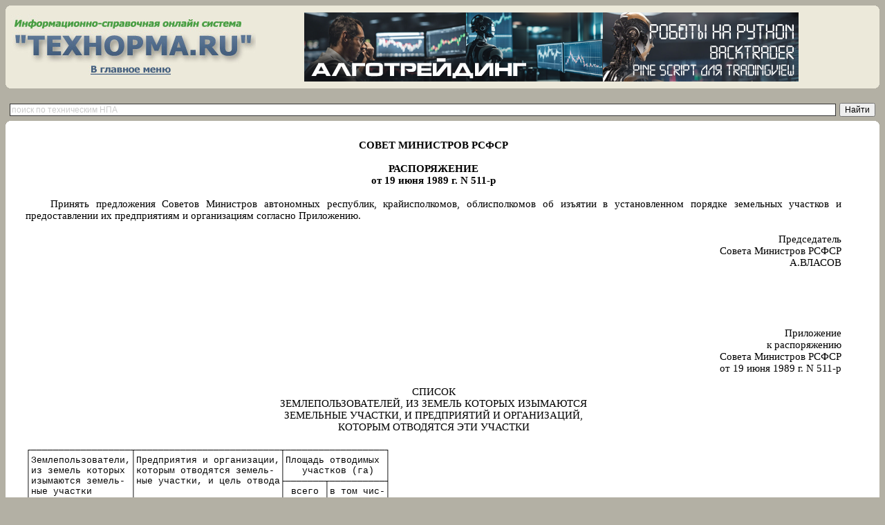

--- FILE ---
content_type: text/html; charset=cp1251
request_url: https://tehnorma.ru/doc_ussrperiod/textussr/usr_15717.htm
body_size: 20406
content:
<html><head>
<meta http-equiv="Content-Language" content="ru">
<meta http-equiv="Content-Type" content="text/html; charset=windows-1251">
<link rel=File-List href="usr_15717.files/filelist.xml">
<title>Распоряжение Совмина РСФСР от 19.06.1989 N 511-р // Технорма.RU</title>
<!--[if gte mso 9]><![endif]-->
<link rel=themeData href="usr_15717.files/themedata.thmx">
<link rel=colorSchemeMapping href="usr_15717.files/colorschememapping.xml">
<!--[if gte mso 9]><![endif]--><!--[if gte mso 9]><![endif]-->
<style>
<!--
 /* Font Definitions */
 @font-face
	{font-family:Helvetica;
	panose-1:2 11 5 4 2 2 2 2 2 4;
	mso-font-charset:0;
	mso-generic-font-family:swiss;
	mso-font-format:other;
	mso-font-pitch:variable;
	mso-font-signature:3 0 0 0 1 0;}
@font-face
	{font-family:Courier;
	panose-1:2 7 4 9 2 2 5 2 4 4;
	mso-font-charset:0;
	mso-generic-font-family:modern;
	mso-font-format:other;
	mso-font-pitch:fixed;
	mso-font-signature:3 0 0 0 1 0;}
@font-face
	{font-family:"Tms Rmn";
	panose-1:2 2 6 3 4 5 5 2 3 4;
	mso-font-charset:0;
	mso-generic-font-family:roman;
	mso-font-format:other;
	mso-font-pitch:variable;
	mso-font-signature:3 0 0 0 1 0;}
@font-face
	{font-family:Helv;
	panose-1:2 11 6 4 2 2 2 3 2 4;
	mso-font-charset:0;
	mso-generic-font-family:swiss;
	mso-font-format:other;
	mso-font-pitch:variable;
	mso-font-signature:3 0 0 0 1 0;}
@font-face
	{font-family:"New York";
	panose-1:2 4 5 3 6 5 6 2 3 4;
	mso-font-charset:0;
	mso-generic-font-family:roman;
	mso-font-format:other;
	mso-font-pitch:variable;
	mso-font-signature:3 0 0 0 1 0;}
@font-face
	{font-family:System;
	panose-1:0 0 0 0 0 0 0 0 0 0;
	mso-font-charset:0;
	mso-generic-font-family:swiss;
	mso-font-format:other;
	mso-font-pitch:variable;
	mso-font-signature:3 0 0 0 1 0;}
@font-face
	{font-family:Wingdings;
	panose-1:5 0 0 0 0 0 0 0 0 0;
	mso-font-charset:2;
	mso-generic-font-family:auto;
	mso-font-pitch:variable;
	mso-font-signature:0 268435456 0 0 -2147483648 0;}
@font-face
	{font-family:"MS Mincho";
	panose-1:2 2 6 9 4 2 5 8 3 4;
	mso-font-alt:Meiryo;
	mso-font-charset:128;
	mso-generic-font-family:roman;
	mso-font-format:other;
	mso-font-pitch:fixed;
	mso-font-signature:0 134676480 16 0 131072 0;}
@font-face
	{font-family:Batang;
	panose-1:2 3 6 0 0 1 1 1 1 1;
	mso-font-alt:\BC14\D0D5;
	mso-font-charset:129;
	mso-generic-font-family:auto;
	mso-font-format:other;
	mso-font-pitch:fixed;
	mso-font-signature:1 151388160 16 0 524288 0;}
@font-face
	{font-family:SimSun;
	panose-1:2 1 6 0 3 1 1 1 1 1;
	mso-font-alt:\5B8B\4F53;
	mso-font-charset:134;
	mso-generic-font-family:auto;
	mso-font-format:other;
	mso-font-pitch:variable;
	mso-font-signature:1 135135232 16 0 262144 0;}
@font-face
	{font-family:PMingLiU;
	panose-1:2 1 6 1 0 1 1 1 1 1;
	mso-font-alt:\65B0\7D30\660E\9AD4;
	mso-font-charset:136;
	mso-generic-font-family:auto;
	mso-font-format:other;
	mso-font-pitch:variable;
	mso-font-signature:1 134742016 16 0 1048576 0;}
@font-face
	{font-family:"MS Gothic";
	panose-1:2 11 6 9 7 2 5 8 2 4;
	mso-font-alt:"\FF2D\FF33 \30B4\30B7\30C3\30AF";
	mso-font-charset:128;
	mso-generic-font-family:modern;
	mso-font-format:other;
	mso-font-pitch:fixed;
	mso-font-signature:1 134676480 16 0 131072 0;}
@font-face
	{font-family:Dotum;
	panose-1:2 11 6 0 0 1 1 1 1 1;
	mso-font-alt:\B3CB\C6C0;
	mso-font-charset:129;
	mso-generic-font-family:modern;
	mso-font-format:other;
	mso-font-pitch:fixed;
	mso-font-signature:1 151388160 16 0 524288 0;}
@font-face
	{font-family:SimHei;
	panose-1:2 1 6 0 3 1 1 1 1 1;
	mso-font-alt:\9ED1\4F53;
	mso-font-charset:134;
	mso-generic-font-family:modern;
	mso-font-format:other;
	mso-font-pitch:fixed;
	mso-font-signature:1 135135232 16 0 262144 0;}
@font-face
	{font-family:MingLiU;
	panose-1:2 1 6 9 0 1 1 1 1 1;
	mso-font-alt:\7D30\660E\9AD4;
	mso-font-charset:136;
	mso-generic-font-family:modern;
	mso-font-format:other;
	mso-font-pitch:fixed;
	mso-font-signature:1 134742016 16 0 1048576 0;}
@font-face
	{font-family:Mincho;
	panose-1:2 2 6 9 4 3 5 8 3 5;
	mso-font-alt:\660E\671D;
	mso-font-charset:128;
	mso-generic-font-family:roman;
	mso-font-format:other;
	mso-font-pitch:fixed;
	mso-font-signature:1 134676480 16 0 131072 0;}
@font-face
	{font-family:Gulim;
	panose-1:2 11 6 0 0 1 1 1 1 1;
	mso-font-alt:\AD74\B9BC;
	mso-font-charset:129;
	mso-generic-font-family:roman;
	mso-font-format:other;
	mso-font-pitch:fixed;
	mso-font-signature:1 151388160 16 0 524288 0;}
@font-face
	{font-family:Century;
	panose-1:2 4 6 4 5 5 5 2 3 4;
	mso-font-charset:204;
	mso-generic-font-family:roman;
	mso-font-pitch:variable;
	mso-font-signature:647 0 0 0 159 0;}
@font-face
	{font-family:"Angsana New";
	panose-1:2 2 6 3 5 4 5 2 3 4;
	mso-font-charset:222;
	mso-generic-font-family:roman;
	mso-font-format:other;
	mso-font-pitch:variable;
	mso-font-signature:16777217 0 0 0 65536 0;}
@font-face
	{font-family:"Cordia New";
	panose-1:2 11 3 4 2 2 2 2 2 4;
	mso-font-charset:222;
	mso-generic-font-family:roman;
	mso-font-format:other;
	mso-font-pitch:variable;
	mso-font-signature:16777217 0 0 0 65536 0;}
@font-face
	{font-family:Mangal;
	panose-1:0 0 4 0 0 0 0 0 0 0;
	mso-font-charset:0;
	mso-generic-font-family:auto;
	mso-font-pitch:variable;
	mso-font-signature:32771 0 0 0 1 0;}
@font-face
	{font-family:Latha;
	panose-1:2 0 4 0 0 0 0 0 0 0;
	mso-font-charset:0;
	mso-generic-font-family:auto;
	mso-font-pitch:variable;
	mso-font-signature:1048579 0 0 0 1 0;}
@font-face
	{font-family:Sylfaen;
	panose-1:1 10 5 2 5 3 6 3 3 3;
	mso-font-charset:204;
	mso-generic-font-family:roman;
	mso-font-pitch:variable;
	mso-font-signature:67110535 0 0 0 159 0;}
@font-face
	{font-family:Vrinda;
	panose-1:0 0 4 0 0 0 0 0 0 0;
	mso-font-charset:1;
	mso-generic-font-family:roman;
	mso-font-format:other;
	mso-font-pitch:variable;
	mso-font-signature:0 0 0 0 0 0;}
@font-face
	{font-family:Raavi;
	panose-1:2 0 5 0 0 0 0 0 0 0;
	mso-font-charset:0;
	mso-generic-font-family:auto;
	mso-font-pitch:variable;
	mso-font-signature:131075 0 0 0 1 0;}
@font-face
	{font-family:Shruti;
	panose-1:2 0 5 0 0 0 0 0 0 0;
	mso-font-charset:0;
	mso-generic-font-family:auto;
	mso-font-pitch:variable;
	mso-font-signature:262147 0 0 0 1 0;}
@font-face
	{font-family:Sendnya;
	panose-1:0 0 4 0 0 0 0 0 0 0;
	mso-font-charset:1;
	mso-generic-font-family:roman;
	mso-font-format:other;
	mso-font-pitch:variable;
	mso-font-signature:0 0 0 0 0 0;}
@font-face
	{font-family:Gautami;
	panose-1:2 0 5 0 0 0 0 0 0 0;
	mso-font-charset:0;
	mso-generic-font-family:auto;
	mso-font-pitch:variable;
	mso-font-signature:2097155 0 0 0 1 0;}
@font-face
	{font-family:Tunga;
	panose-1:0 0 4 0 0 0 0 0 0 0;
	mso-font-charset:0;
	mso-generic-font-family:auto;
	mso-font-pitch:variable;
	mso-font-signature:4194307 0 0 0 1 0;}
@font-face
	{font-family:"Estrangelo Edessa";
	panose-1:0 0 0 0 0 0 0 0 0 0;
	mso-font-charset:0;
	mso-generic-font-family:script;
	mso-font-pitch:variable;
	mso-font-signature:-2147475389 0 128 0 1 0;}
@font-face
	{font-family:"Cambria Math";
	panose-1:2 4 5 3 5 4 6 3 2 4;
	mso-font-charset:204;
	mso-generic-font-family:roman;
	mso-font-pitch:variable;
	mso-font-signature:-536870145 1107305727 0 0 415 0;}
@font-face
	{font-family:"Arial Unicode MS";
	panose-1:2 11 6 4 2 2 2 2 2 4;
	mso-font-charset:128;
	mso-generic-font-family:swiss;
	mso-font-pitch:variable;
	mso-font-signature:-134238209 -371195905 63 0 4129279 0;}
@font-face
	{font-family:Cambria;
	panose-1:2 4 5 3 5 4 6 3 2 4;
	mso-font-charset:204;
	mso-generic-font-family:roman;
	mso-font-pitch:variable;
	mso-font-signature:-536870145 1073743103 0 0 415 0;}
@font-face
	{font-family:Calibri;
	panose-1:2 15 5 2 2 2 4 3 2 4;
	mso-font-charset:204;
	mso-generic-font-family:swiss;
	mso-font-pitch:variable;
	mso-font-signature:-520092929 1073786111 9 0 415 0;}
@font-face
	{font-family:Tahoma;
	panose-1:2 11 6 4 3 5 4 4 2 4;
	mso-font-charset:204;
	mso-generic-font-family:swiss;
	mso-font-pitch:variable;
	mso-font-signature:1627400839 -2147483648 8 0 66047 0;}
@font-face
	{font-family:Marlett;
	panose-1:0 0 0 0 0 0 0 0 0 0;
	mso-font-charset:2;
	mso-generic-font-family:auto;
	mso-font-pitch:variable;
	mso-font-signature:0 268435456 0 0 -2147483648 0;}
@font-face
	{font-family:"Lucida Console";
	panose-1:2 11 6 9 4 5 4 2 2 4;
	mso-font-charset:204;
	mso-generic-font-family:modern;
	mso-font-pitch:fixed;
	mso-font-signature:-2147482993 6144 0 0 31 0;}
@font-face
	{font-family:"Lucida Sans Unicode";
	panose-1:2 11 6 2 3 5 4 2 2 4;
	mso-font-charset:204;
	mso-generic-font-family:swiss;
	mso-font-pitch:variable;
	mso-font-signature:-2147480833 14699 0 0 63 0;}
@font-face
	{font-family:Verdana;
	panose-1:2 11 6 4 3 5 4 4 2 4;
	mso-font-charset:204;
	mso-generic-font-family:swiss;
	mso-font-pitch:variable;
	mso-font-signature:536871559 0 0 0 415 0;}
@font-face
	{font-family:"Arial Black";
	panose-1:2 11 10 4 2 1 2 2 2 4;
	mso-font-charset:204;
	mso-generic-font-family:swiss;
	mso-font-pitch:variable;
	mso-font-signature:647 0 0 0 159 0;}
@font-face
	{font-family:"Comic Sans MS";
	panose-1:3 15 7 2 3 3 2 2 2 4;
	mso-font-charset:204;
	mso-generic-font-family:script;
	mso-font-pitch:variable;
	mso-font-signature:647 0 0 0 159 0;}
@font-face
	{font-family:Impact;
	panose-1:2 11 8 6 3 9 2 5 2 4;
	mso-font-charset:204;
	mso-generic-font-family:swiss;
	mso-font-pitch:variable;
	mso-font-signature:647 0 0 0 159 0;}
@font-face
	{font-family:Georgia;
	panose-1:2 4 5 2 5 4 5 2 3 3;
	mso-font-charset:204;
	mso-generic-font-family:roman;
	mso-font-pitch:variable;
	mso-font-signature:647 0 0 0 159 0;}
@font-face
	{font-family:"Franklin Gothic Medium";
	panose-1:2 11 6 3 2 1 2 2 2 4;
	mso-font-charset:204;
	mso-generic-font-family:swiss;
	mso-font-pitch:variable;
	mso-font-signature:647 0 0 0 159 0;}
@font-face
	{font-family:"Palatino Linotype";
	panose-1:2 4 5 2 5 5 5 3 3 4;
	mso-font-charset:204;
	mso-generic-font-family:roman;
	mso-font-pitch:variable;
	mso-font-signature:-536870009 1073741843 0 0 415 0;}
@font-face
	{font-family:"Trebuchet MS";
	panose-1:2 11 6 3 2 2 2 2 2 4;
	mso-font-charset:204;
	mso-generic-font-family:swiss;
	mso-font-pitch:variable;
	mso-font-signature:647 0 0 0 159 0;}
@font-face
	{font-family:Webdings;
	panose-1:5 3 1 2 1 5 9 6 7 3;
	mso-font-charset:2;
	mso-generic-font-family:roman;
	mso-font-pitch:variable;
	mso-font-signature:0 268435456 0 0 -2147483648 0;}
@font-face
	{font-family:"MV Boli";
	mso-font-charset:0;
	mso-generic-font-family:auto;
	mso-font-pitch:variable;
	mso-font-signature:3 0 256 0 1 0;}
@font-face
	{font-family:"Microsoft Sans Serif";
	panose-1:2 11 6 4 2 2 2 2 2 4;
	mso-font-charset:204;
	mso-generic-font-family:swiss;
	mso-font-pitch:variable;
	mso-font-signature:1627401183 -2147483648 8 0 66047 0;}
@font-face
	{font-family:Asrock7Segment;
	panose-1:2 0 5 0 0 0 0 0 0 0;
	mso-font-charset:0;
	mso-generic-font-family:auto;
	mso-font-pitch:variable;
	mso-font-signature:-1610612569 1342177354 0 0 273 0;}
@font-face
	{font-family:"MT Extra";
	panose-1:5 5 1 2 1 2 5 2 2 2;
	mso-font-charset:2;
	mso-generic-font-family:roman;
	mso-font-pitch:variable;
	mso-font-signature:0 268435456 0 0 -2147483648 0;}
@font-face
	{font-family:"\@Arial Unicode MS";
	panose-1:2 11 6 4 2 2 2 2 2 4;
	mso-font-charset:128;
	mso-generic-font-family:swiss;
	mso-font-pitch:variable;
	mso-font-signature:-134238209 -371195905 63 0 4129279 0;}
@font-face
	{font-family:Candara;
	panose-1:2 14 5 2 3 3 3 2 2 4;
	mso-font-charset:204;
	mso-generic-font-family:swiss;
	mso-font-pitch:variable;
	mso-font-signature:-1610611985 1073783883 0 0 415 0;}
@font-face
	{font-family:Consolas;
	panose-1:2 11 6 9 2 2 4 3 2 4;
	mso-font-charset:204;
	mso-generic-font-family:modern;
	mso-font-pitch:fixed;
	mso-font-signature:-520092929 1073806591 9 0 415 0;}
@font-face
	{font-family:Constantia;
	panose-1:2 3 6 2 5 3 6 3 3 3;
	mso-font-charset:204;
	mso-generic-font-family:roman;
	mso-font-pitch:variable;
	mso-font-signature:-1610611985 1073750091 0 0 415 0;}
@font-face
	{font-family:Corbel;
	panose-1:2 11 5 3 2 2 4 2 2 4;
	mso-font-charset:204;
	mso-generic-font-family:swiss;
	mso-font-pitch:variable;
	mso-font-signature:-1610611985 1073783883 0 0 415 0;}
@font-face
	{font-family:Meiryo;
	panose-1:2 11 6 4 3 5 4 4 2 4;
	mso-font-charset:128;
	mso-generic-font-family:swiss;
	mso-font-pitch:variable;
	mso-font-signature:-520027393 -355991553 65554 0 131231 0;}
@font-face
	{font-family:"\@Meiryo";
	panose-1:2 11 6 4 3 5 4 4 2 4;
	mso-font-charset:128;
	mso-generic-font-family:swiss;
	mso-font-pitch:variable;
	mso-font-signature:-520027393 -355991553 65554 0 131231 0;}
@font-face
	{font-family:"Meiryo UI";
	panose-1:2 11 6 4 3 5 4 4 2 4;
	mso-font-charset:128;
	mso-generic-font-family:swiss;
	mso-font-pitch:variable;
	mso-font-signature:-520027393 -355991553 65554 0 131231 0;}
@font-face
	{font-family:"\@Meiryo UI";
	panose-1:2 11 6 4 3 5 4 4 2 4;
	mso-font-charset:128;
	mso-generic-font-family:swiss;
	mso-font-pitch:variable;
	mso-font-signature:-520027393 -355991553 65554 0 131231 0;}
@font-face
	{font-family:"Segoe UI";
	panose-1:2 11 5 2 4 2 4 2 2 3;
	mso-font-charset:204;
	mso-generic-font-family:swiss;
	mso-font-pitch:variable;
	mso-font-signature:-536861953 -1073733541 9 0 479 0;}
@font-face
	{font-family:"Wingdings 2";
	panose-1:5 2 1 2 1 5 7 7 7 7;
	mso-font-charset:2;
	mso-generic-font-family:roman;
	mso-font-pitch:variable;
	mso-font-signature:0 268435456 0 0 -2147483648 0;}
@font-face
	{font-family:"Wingdings 3";
	panose-1:5 4 1 2 1 8 7 7 7 7;
	mso-font-charset:2;
	mso-generic-font-family:roman;
	mso-font-pitch:variable;
	mso-font-signature:0 268435456 0 0 -2147483648 0;}
@font-face
	{font-family:"Book Antiqua";
	panose-1:2 4 6 2 5 3 5 3 3 4;
	mso-font-charset:204;
	mso-generic-font-family:roman;
	mso-font-pitch:variable;
	mso-font-signature:647 0 0 0 159 0;}
@font-face
	{font-family:"Century Gothic";
	panose-1:2 11 5 2 2 2 2 2 2 4;
	mso-font-charset:204;
	mso-generic-font-family:swiss;
	mso-font-pitch:variable;
	mso-font-signature:647 0 0 0 159 0;}
@font-face
	{font-family:Haettenschweiler;
	panose-1:2 11 7 6 4 9 2 6 2 4;
	mso-font-charset:204;
	mso-generic-font-family:swiss;
	mso-font-pitch:variable;
	mso-font-signature:647 0 0 0 159 0;}
@font-face
	{font-family:"MS Outlook";
	panose-1:5 1 1 0 1 0 0 0 0 0;
	mso-font-charset:2;
	mso-generic-font-family:auto;
	mso-font-pitch:variable;
	mso-font-signature:0 268435456 0 0 -2147483648 0;}
@font-face
	{font-family:"Tempus Sans ITC";
	panose-1:4 2 4 4 3 13 7 2 2 2;
	mso-font-charset:0;
	mso-generic-font-family:decorative;
	mso-font-pitch:variable;
	mso-font-signature:3 0 0 0 1 0;}
@font-face
	{font-family:Pristina;
	panose-1:3 6 4 2 4 4 6 8 2 4;
	mso-font-charset:0;
	mso-generic-font-family:script;
	mso-font-pitch:variable;
	mso-font-signature:3 0 0 0 1 0;}
@font-face
	{font-family:Papyrus;
	panose-1:3 7 5 2 6 5 2 3 2 5;
	mso-font-charset:0;
	mso-generic-font-family:script;
	mso-font-pitch:variable;
	mso-font-signature:3 0 0 0 1 0;}
@font-face
	{font-family:Mistral;
	panose-1:3 9 7 2 3 4 7 2 4 3;
	mso-font-charset:204;
	mso-generic-font-family:script;
	mso-font-pitch:variable;
	mso-font-signature:647 0 0 0 159 0;}
@font-face
	{font-family:"Lucida Handwriting";
	panose-1:3 1 1 1 1 1 1 1 1 1;
	mso-font-charset:0;
	mso-generic-font-family:script;
	mso-font-pitch:variable;
	mso-font-signature:3 0 0 0 1 0;}
@font-face
	{font-family:"Kristen ITC";
	panose-1:3 5 5 2 4 2 2 3 2 2;
	mso-font-charset:0;
	mso-generic-font-family:script;
	mso-font-pitch:variable;
	mso-font-signature:3 0 0 0 1 0;}
@font-face
	{font-family:"Juice ITC";
	panose-1:4 4 4 3 4 10 2 2 2 2;
	mso-font-charset:0;
	mso-generic-font-family:decorative;
	mso-font-pitch:variable;
	mso-font-signature:3 0 0 0 1 0;}
@font-face
	{font-family:"French Script MT";
	panose-1:3 2 4 2 4 6 7 4 6 5;
	mso-font-charset:0;
	mso-generic-font-family:script;
	mso-font-pitch:variable;
	mso-font-signature:3 0 0 0 1 0;}
@font-face
	{font-family:"Freestyle Script";
	panose-1:3 8 4 2 3 2 5 11 4 4;
	mso-font-charset:0;
	mso-generic-font-family:script;
	mso-font-pitch:variable;
	mso-font-signature:3 0 0 0 1 0;}
@font-face
	{font-family:"Bradley Hand ITC";
	panose-1:3 7 4 2 5 3 2 3 2 3;
	mso-font-charset:0;
	mso-generic-font-family:script;
	mso-font-pitch:variable;
	mso-font-signature:3 0 0 0 1 0;}
@font-face
	{font-family:"Arial Narrow";
	panose-1:2 11 6 6 2 2 2 3 2 4;
	mso-font-charset:204;
	mso-generic-font-family:swiss;
	mso-font-pitch:variable;
	mso-font-signature:647 2048 0 0 159 0;}
@font-face
	{font-family:Garamond;
	panose-1:2 2 4 4 3 3 1 1 8 3;
	mso-font-charset:204;
	mso-generic-font-family:roman;
	mso-font-pitch:variable;
	mso-font-signature:647 0 0 0 159 0;}
@font-face
	{font-family:"Monotype Corsiva";
	panose-1:3 1 1 1 1 2 1 1 1 1;
	mso-font-charset:204;
	mso-generic-font-family:script;
	mso-font-pitch:variable;
	mso-font-signature:647 0 0 0 159 0;}
@font-face
	{font-family:Algerian;
	panose-1:4 2 7 5 4 10 2 6 7 2;
	mso-font-charset:0;
	mso-generic-font-family:decorative;
	mso-font-pitch:variable;
	mso-font-signature:3 0 0 0 1 0;}
@font-face
	{font-family:"Baskerville Old Face";
	panose-1:2 2 6 2 8 5 5 2 3 3;
	mso-font-charset:0;
	mso-generic-font-family:roman;
	mso-font-pitch:variable;
	mso-font-signature:3 0 0 0 1 0;}
@font-face
	{font-family:"Bauhaus 93";
	panose-1:4 3 9 5 2 11 2 2 12 2;
	mso-font-charset:0;
	mso-generic-font-family:decorative;
	mso-font-pitch:variable;
	mso-font-signature:3 0 0 0 1 0;}
@font-face
	{font-family:"Bell MT";
	panose-1:2 2 5 3 6 3 5 2 3 3;
	mso-font-charset:0;
	mso-generic-font-family:roman;
	mso-font-pitch:variable;
	mso-font-signature:3 0 0 0 1 0;}
@font-face
	{font-family:"Berlin Sans FB";
	panose-1:2 14 6 2 2 5 2 2 3 6;
	mso-font-charset:0;
	mso-generic-font-family:swiss;
	mso-font-pitch:variable;
	mso-font-signature:3 0 0 0 1 0;}
@font-face
	{font-family:"Bernard MT Condensed";
	panose-1:2 5 8 6 6 9 5 2 4 4;
	mso-font-charset:0;
	mso-generic-font-family:roman;
	mso-font-pitch:variable;
	mso-font-signature:3 0 0 0 1 0;}
@font-face
	{font-family:"Bodoni MT Poster Compressed";
	panose-1:2 7 7 6 8 6 1 5 2 4;
	mso-font-charset:0;
	mso-generic-font-family:roman;
	mso-font-pitch:variable;
	mso-font-signature:7 0 0 0 17 0;}
@font-face
	{font-family:"Britannic Bold";
	panose-1:2 11 9 3 6 7 3 2 2 4;
	mso-font-charset:0;
	mso-generic-font-family:swiss;
	mso-font-pitch:variable;
	mso-font-signature:3 0 0 0 1 0;}
@font-face
	{font-family:Broadway;
	panose-1:4 4 9 5 8 11 2 2 5 2;
	mso-font-charset:0;
	mso-generic-font-family:decorative;
	mso-font-pitch:variable;
	mso-font-signature:3 0 0 0 1 0;}
@font-face
	{font-family:"Brush Script MT";
	panose-1:3 6 8 2 4 4 6 7 3 4;
	mso-font-charset:0;
	mso-generic-font-family:script;
	mso-font-pitch:variable;
	mso-font-signature:3 0 0 0 1 0;}
@font-face
	{font-family:"Californian FB";
	panose-1:2 7 4 3 6 8 11 3 2 4;
	mso-font-charset:0;
	mso-generic-font-family:roman;
	mso-font-pitch:variable;
	mso-font-signature:3 0 0 0 1 0;}
@font-face
	{font-family:Centaur;
	panose-1:2 3 5 4 5 2 5 2 3 4;
	mso-font-charset:0;
	mso-generic-font-family:roman;
	mso-font-pitch:variable;
	mso-font-signature:3 0 0 0 1 0;}
@font-face
	{font-family:Chiller;
	panose-1:4 2 4 4 3 16 7 2 6 2;
	mso-font-charset:0;
	mso-generic-font-family:decorative;
	mso-font-pitch:variable;
	mso-font-signature:3 0 0 0 1 0;}
@font-face
	{font-family:"Colonna MT";
	panose-1:4 2 8 5 6 2 2 3 2 3;
	mso-font-charset:0;
	mso-generic-font-family:decorative;
	mso-font-pitch:variable;
	mso-font-signature:3 0 0 0 1 0;}
@font-face
	{font-family:"Cooper Black";
	panose-1:2 8 9 4 4 3 11 2 4 4;
	mso-font-charset:0;
	mso-generic-font-family:roman;
	mso-font-pitch:variable;
	mso-font-signature:3 0 0 0 1 0;}
@font-face
	{font-family:"Footlight MT Light";
	panose-1:2 4 6 2 6 3 10 2 3 4;
	mso-font-charset:0;
	mso-generic-font-family:roman;
	mso-font-pitch:variable;
	mso-font-signature:3 0 0 0 1 0;}
@font-face
	{font-family:"Harlow Solid Italic";
	panose-1:4 3 6 4 2 15 2 2 13 2;
	mso-font-charset:0;
	mso-generic-font-family:decorative;
	mso-font-pitch:variable;
	mso-font-signature:3 0 0 0 1 0;}
@font-face
	{font-family:Harrington;
	panose-1:4 4 5 5 5 10 2 2 7 2;
	mso-font-charset:0;
	mso-generic-font-family:decorative;
	mso-font-pitch:variable;
	mso-font-signature:3 0 0 0 1 0;}
@font-face
	{font-family:"High Tower Text";
	panose-1:2 4 5 2 5 5 6 3 3 3;
	mso-font-charset:0;
	mso-generic-font-family:roman;
	mso-font-pitch:variable;
	mso-font-signature:3 0 0 0 1 0;}
@font-face
	{font-family:Jokerman;
	panose-1:4 9 6 5 6 13 6 2 7 2;
	mso-font-charset:0;
	mso-generic-font-family:decorative;
	mso-font-pitch:variable;
	mso-font-signature:3 0 0 0 1 0;}
@font-face
	{font-family:"Kunstler Script";
	panose-1:3 3 4 2 2 6 7 13 13 6;
	mso-font-charset:0;
	mso-generic-font-family:script;
	mso-font-pitch:variable;
	mso-font-signature:3 0 0 0 1 0;}
@font-face
	{font-family:"Lucida Bright";
	panose-1:2 4 6 2 5 5 5 2 3 4;
	mso-font-charset:0;
	mso-generic-font-family:roman;
	mso-font-pitch:variable;
	mso-font-signature:3 0 0 0 1 0;}
@font-face
	{font-family:"Lucida Calligraphy";
	panose-1:3 1 1 1 1 1 1 1 1 1;
	mso-font-charset:0;
	mso-generic-font-family:script;
	mso-font-pitch:variable;
	mso-font-signature:3 0 0 0 1 0;}
@font-face
	{font-family:"Lucida Fax";
	panose-1:2 6 6 2 5 5 5 2 2 4;
	mso-font-charset:0;
	mso-generic-font-family:roman;
	mso-font-pitch:variable;
	mso-font-signature:3 0 0 0 1 0;}
@font-face
	{font-family:Magneto;
	panose-1:4 3 8 5 5 8 2 2 13 2;
	mso-font-charset:0;
	mso-generic-font-family:decorative;
	mso-font-pitch:variable;
	mso-font-signature:3 0 0 0 1 0;}
@font-face
	{font-family:"Matura MT Script Capitals";
	panose-1:3 2 8 2 6 6 2 7 2 2;
	mso-font-charset:0;
	mso-generic-font-family:script;
	mso-font-pitch:variable;
	mso-font-signature:3 0 0 0 1 0;}
@font-face
	{font-family:"Modern No\. 20";
	panose-1:2 7 7 4 7 5 5 2 3 3;
	mso-font-charset:0;
	mso-generic-font-family:roman;
	mso-font-pitch:variable;
	mso-font-signature:3 0 0 0 1 0;}
@font-face
	{font-family:"Niagara Engraved";
	panose-1:4 2 5 2 7 7 3 3 2 2;
	mso-font-charset:0;
	mso-generic-font-family:decorative;
	mso-font-pitch:variable;
	mso-font-signature:3 0 0 0 1 0;}
@font-face
	{font-family:"Niagara Solid";
	panose-1:4 2 5 2 7 7 2 2 2 2;
	mso-font-charset:0;
	mso-generic-font-family:decorative;
	mso-font-pitch:variable;
	mso-font-signature:3 0 0 0 1 0;}
@font-face
	{font-family:"Old English Text MT";
	panose-1:3 4 9 2 4 5 8 3 8 6;
	mso-font-charset:0;
	mso-generic-font-family:script;
	mso-font-pitch:variable;
	mso-font-signature:3 0 0 0 1 0;}
@font-face
	{font-family:Onyx;
	panose-1:4 5 6 2 8 7 2 2 2 3;
	mso-font-charset:0;
	mso-generic-font-family:decorative;
	mso-font-pitch:variable;
	mso-font-signature:3 0 0 0 1 0;}
@font-face
	{font-family:Parchment;
	panose-1:3 4 6 2 4 7 8 4 8 4;
	mso-font-charset:0;
	mso-generic-font-family:script;
	mso-font-pitch:variable;
	mso-font-signature:3 0 0 0 1 0;}
@font-face
	{font-family:Playbill;
	panose-1:4 5 6 3 10 6 2 2 2 2;
	mso-font-charset:0;
	mso-generic-font-family:decorative;
	mso-font-pitch:variable;
	mso-font-signature:3 0 0 0 1 0;}
@font-face
	{font-family:"Poor Richard";
	panose-1:2 8 5 2 5 5 5 2 7 2;
	mso-font-charset:0;
	mso-generic-font-family:roman;
	mso-font-pitch:variable;
	mso-font-signature:3 0 0 0 1 0;}
@font-face
	{font-family:Ravie;
	panose-1:4 4 8 5 5 8 9 2 6 2;
	mso-font-charset:0;
	mso-generic-font-family:decorative;
	mso-font-pitch:variable;
	mso-font-signature:3 0 0 0 1 0;}
@font-face
	{font-family:"Informal Roman";
	panose-1:3 6 4 2 3 4 6 11 2 4;
	mso-font-charset:0;
	mso-generic-font-family:script;
	mso-font-pitch:variable;
	mso-font-signature:3 0 0 0 1 0;}
@font-face
	{font-family:"Showcard Gothic";
	panose-1:4 2 9 4 2 1 2 2 6 4;
	mso-font-charset:0;
	mso-generic-font-family:decorative;
	mso-font-pitch:variable;
	mso-font-signature:3 0 0 0 1 0;}
@font-face
	{font-family:"Snap ITC";
	panose-1:4 4 10 7 6 10 2 2 2 2;
	mso-font-charset:0;
	mso-generic-font-family:decorative;
	mso-font-pitch:variable;
	mso-font-signature:3 0 0 0 1 0;}
@font-face
	{font-family:Stencil;
	panose-1:4 4 9 5 13 8 2 2 4 4;
	mso-font-charset:0;
	mso-generic-font-family:decorative;
	mso-font-pitch:variable;
	mso-font-signature:3 0 0 0 1 0;}
@font-face
	{font-family:"Viner Hand ITC";
	panose-1:3 7 5 2 3 5 2 2 2 3;
	mso-font-charset:0;
	mso-generic-font-family:script;
	mso-font-pitch:variable;
	mso-font-signature:3 0 0 0 1 0;}
@font-face
	{font-family:Vivaldi;
	panose-1:3 2 6 2 5 5 6 9 8 4;
	mso-font-charset:0;
	mso-generic-font-family:script;
	mso-font-pitch:variable;
	mso-font-signature:3 0 0 0 1 0;}
@font-face
	{font-family:"Vladimir Script";
	panose-1:3 5 4 2 4 4 7 7 3 5;
	mso-font-charset:0;
	mso-generic-font-family:script;
	mso-font-pitch:variable;
	mso-font-signature:3 0 0 0 1 0;}
@font-face
	{font-family:"Wide Latin";
	panose-1:2 10 10 7 5 5 5 2 4 4;
	mso-font-charset:0;
	mso-generic-font-family:roman;
	mso-font-pitch:variable;
	mso-font-signature:3 0 0 0 1 0;}
@font-face
	{font-family:"Tw Cen MT";
	panose-1:2 11 6 2 2 1 4 2 6 3;
	mso-font-charset:0;
	mso-generic-font-family:swiss;
	mso-font-pitch:variable;
	mso-font-signature:7 0 0 0 3 0;}
@font-face
	{font-family:"Tw Cen MT Condensed";
	panose-1:2 11 6 6 2 1 4 2 2 3;
	mso-font-charset:0;
	mso-generic-font-family:swiss;
	mso-font-pitch:variable;
	mso-font-signature:7 0 0 0 3 0;}
@font-face
	{font-family:"Script MT Bold";
	panose-1:3 4 6 2 4 6 7 8 9 4;
	mso-font-charset:0;
	mso-generic-font-family:script;
	mso-font-pitch:variable;
	mso-font-signature:3 0 0 0 1 0;}
@font-face
	{font-family:"Rockwell Extra Bold";
	panose-1:2 6 9 3 4 5 5 2 4 3;
	mso-font-charset:0;
	mso-generic-font-family:roman;
	mso-font-pitch:variable;
	mso-font-signature:3 0 0 0 1 0;}
@font-face
	{font-family:"Rockwell Condensed";
	panose-1:2 6 6 3 5 4 5 2 1 4;
	mso-font-charset:0;
	mso-generic-font-family:roman;
	mso-font-pitch:variable;
	mso-font-signature:3 0 0 0 1 0;}
@font-face
	{font-family:Rockwell;
	panose-1:2 6 6 3 2 2 5 2 4 3;
	mso-font-charset:0;
	mso-generic-font-family:roman;
	mso-font-pitch:variable;
	mso-font-signature:3 0 0 0 1 0;}
@font-face
	{font-family:"Rage Italic";
	panose-1:3 7 5 2 4 5 7 7 3 4;
	mso-font-charset:0;
	mso-generic-font-family:script;
	mso-font-pitch:variable;
	mso-font-signature:3 0 0 0 1 0;}
@font-face
	{font-family:"Perpetua Titling MT";
	panose-1:2 2 5 2 6 5 5 2 8 4;
	mso-font-charset:0;
	mso-generic-font-family:roman;
	mso-font-pitch:variable;
	mso-font-signature:3 0 0 0 1 0;}
@font-face
	{font-family:Perpetua;
	panose-1:2 2 5 2 6 4 1 2 3 3;
	mso-font-charset:0;
	mso-generic-font-family:roman;
	mso-font-pitch:variable;
	mso-font-signature:3 0 0 0 1 0;}
@font-face
	{font-family:"Palace Script MT";
	panose-1:3 3 3 2 2 6 7 12 11 5;
	mso-font-charset:0;
	mso-generic-font-family:script;
	mso-font-pitch:variable;
	mso-font-signature:3 0 0 0 1 0;}
@font-face
	{font-family:"OCR A Extended";
	panose-1:2 1 5 9 2 1 2 1 3 3;
	mso-font-charset:0;
	mso-generic-font-family:modern;
	mso-font-pitch:variable;
	mso-font-signature:3 0 0 0 1 0;}
@font-face
	{font-family:"Maiandra GD";
	panose-1:2 14 5 2 3 3 8 2 2 4;
	mso-font-charset:0;
	mso-generic-font-family:swiss;
	mso-font-pitch:variable;
	mso-font-signature:3 0 0 0 1 0;}
@font-face
	{font-family:"Lucida Sans Typewriter";
	panose-1:2 11 5 9 3 5 4 3 2 4;
	mso-font-charset:0;
	mso-generic-font-family:modern;
	mso-font-pitch:fixed;
	mso-font-signature:3 0 0 0 1 0;}
@font-face
	{font-family:"Lucida Sans";
	panose-1:2 11 6 2 3 5 4 2 2 4;
	mso-font-charset:0;
	mso-generic-font-family:swiss;
	mso-font-pitch:variable;
	mso-font-signature:3 0 0 0 1 0;}
@font-face
	{font-family:"Imprint MT Shadow";
	panose-1:4 2 6 5 6 3 3 3 2 2;
	mso-font-charset:0;
	mso-generic-font-family:decorative;
	mso-font-pitch:variable;
	mso-font-signature:3 0 0 0 1 0;}
@font-face
	{font-family:"Goudy Stout";
	panose-1:2 2 9 4 7 3 11 2 4 1;
	mso-font-charset:0;
	mso-generic-font-family:roman;
	mso-font-pitch:variable;
	mso-font-signature:3 0 0 0 1 0;}
@font-face
	{font-family:"Goudy Old Style";
	panose-1:2 2 5 2 5 3 5 2 3 3;
	mso-font-charset:0;
	mso-generic-font-family:roman;
	mso-font-pitch:variable;
	mso-font-signature:3 0 0 0 1 0;}
@font-face
	{font-family:"Gloucester MT Extra Condensed";
	panose-1:2 3 8 8 2 6 1 1 1 1;
	mso-font-charset:0;
	mso-generic-font-family:roman;
	mso-font-pitch:variable;
	mso-font-signature:3 0 0 0 1 0;}
@font-face
	{font-family:"Gill Sans Ultra Bold Condensed";
	panose-1:2 11 10 6 2 1 4 2 2 3;
	mso-font-charset:0;
	mso-generic-font-family:swiss;
	mso-font-pitch:variable;
	mso-font-signature:7 0 0 0 3 0;}
@font-face
	{font-family:"Gill Sans Ultra Bold";
	panose-1:2 11 10 2 2 1 4 2 2 3;
	mso-font-charset:0;
	mso-generic-font-family:swiss;
	mso-font-pitch:variable;
	mso-font-signature:7 0 0 0 3 0;}
@font-face
	{font-family:"Gill Sans MT Condensed";
	panose-1:2 11 5 6 2 1 4 2 2 3;
	mso-font-charset:0;
	mso-generic-font-family:swiss;
	mso-font-pitch:variable;
	mso-font-signature:7 0 0 0 3 0;}
@font-face
	{font-family:"Gill Sans MT";
	panose-1:2 11 5 2 2 1 4 2 2 3;
	mso-font-charset:0;
	mso-generic-font-family:swiss;
	mso-font-pitch:variable;
	mso-font-signature:7 0 0 0 3 0;}
@font-face
	{font-family:"Gill Sans MT Ext Condensed Bold";
	panose-1:2 11 9 2 2 1 4 2 2 3;
	mso-font-charset:0;
	mso-generic-font-family:swiss;
	mso-font-pitch:variable;
	mso-font-signature:7 0 0 0 3 0;}
@font-face
	{font-family:Gigi;
	panose-1:4 4 5 4 6 16 7 2 13 2;
	mso-font-charset:0;
	mso-generic-font-family:decorative;
	mso-font-pitch:variable;
	mso-font-signature:3 0 0 0 1 0;}
@font-face
	{font-family:"Franklin Gothic Medium Cond";
	panose-1:2 11 6 6 3 4 2 2 2 4;
	mso-font-charset:204;
	mso-generic-font-family:swiss;
	mso-font-pitch:variable;
	mso-font-signature:647 0 0 0 159 0;}
@font-face
	{font-family:"Franklin Gothic Heavy";
	panose-1:2 11 9 3 2 1 2 2 2 4;
	mso-font-charset:204;
	mso-generic-font-family:swiss;
	mso-font-pitch:variable;
	mso-font-signature:647 0 0 0 159 0;}
@font-face
	{font-family:"Franklin Gothic Demi Cond";
	panose-1:2 11 7 6 3 4 2 2 2 4;
	mso-font-charset:204;
	mso-generic-font-family:swiss;
	mso-font-pitch:variable;
	mso-font-signature:647 0 0 0 159 0;}
@font-face
	{font-family:"Franklin Gothic Demi";
	panose-1:2 11 7 3 2 1 2 2 2 4;
	mso-font-charset:204;
	mso-generic-font-family:swiss;
	mso-font-pitch:variable;
	mso-font-signature:647 0 0 0 159 0;}
@font-face
	{font-family:"Franklin Gothic Book";
	panose-1:2 11 5 3 2 1 2 2 2 4;
	mso-font-charset:204;
	mso-generic-font-family:swiss;
	mso-font-pitch:variable;
	mso-font-signature:647 0 0 0 159 0;}
@font-face
	{font-family:Forte;
	panose-1:3 6 9 2 4 5 2 7 2 3;
	mso-font-charset:0;
	mso-generic-font-family:script;
	mso-font-pitch:variable;
	mso-font-signature:3 0 0 0 1 0;}
@font-face
	{font-family:"Felix Titling";
	panose-1:4 6 5 5 6 2 2 2 10 4;
	mso-font-charset:0;
	mso-generic-font-family:decorative;
	mso-font-pitch:variable;
	mso-font-signature:3 0 0 0 1 0;}
@font-face
	{font-family:"Eras Medium ITC";
	panose-1:2 11 6 2 3 5 4 2 8 4;
	mso-font-charset:0;
	mso-generic-font-family:swiss;
	mso-font-pitch:variable;
	mso-font-signature:3 0 0 0 1 0;}
@font-face
	{font-family:"Eras Light ITC";
	panose-1:2 11 4 2 3 5 4 2 8 4;
	mso-font-charset:0;
	mso-generic-font-family:swiss;
	mso-font-pitch:variable;
	mso-font-signature:3 0 0 0 1 0;}
@font-face
	{font-family:"Eras Demi ITC";
	panose-1:2 11 8 5 3 5 4 2 8 4;
	mso-font-charset:0;
	mso-generic-font-family:swiss;
	mso-font-pitch:variable;
	mso-font-signature:3 0 0 0 1 0;}
@font-face
	{font-family:"Eras Bold ITC";
	panose-1:2 11 9 7 3 5 4 2 2 4;
	mso-font-charset:0;
	mso-generic-font-family:swiss;
	mso-font-pitch:variable;
	mso-font-signature:3 0 0 0 1 0;}
@font-face
	{font-family:"Engravers MT";
	panose-1:2 9 7 7 8 5 5 2 3 4;
	mso-font-charset:0;
	mso-generic-font-family:roman;
	mso-font-pitch:variable;
	mso-font-signature:3 0 0 0 1 0;}
@font-face
	{font-family:Elephant;
	panose-1:2 2 9 4 9 5 5 2 3 3;
	mso-font-charset:0;
	mso-generic-font-family:roman;
	mso-font-pitch:variable;
	mso-font-signature:3 0 0 0 1 0;}
@font-face
	{font-family:"Edwardian Script ITC";
	panose-1:3 3 3 2 4 7 7 13 8 4;
	mso-font-charset:0;
	mso-generic-font-family:script;
	mso-font-pitch:variable;
	mso-font-signature:3 0 0 0 1 0;}
@font-face
	{font-family:"Curlz MT";
	panose-1:4 4 4 4 5 7 2 2 2 2;
	mso-font-charset:0;
	mso-generic-font-family:decorative;
	mso-font-pitch:variable;
	mso-font-signature:3 0 0 0 1 0;}
@font-face
	{font-family:"Copperplate Gothic Light";
	panose-1:2 14 5 7 2 2 6 2 4 4;
	mso-font-charset:0;
	mso-generic-font-family:swiss;
	mso-font-pitch:variable;
	mso-font-signature:3 0 0 0 1 0;}
@font-face
	{font-family:"Copperplate Gothic Bold";
	panose-1:2 14 7 5 2 2 6 2 4 4;
	mso-font-charset:0;
	mso-generic-font-family:swiss;
	mso-font-pitch:variable;
	mso-font-signature:3 0 0 0 1 0;}
@font-face
	{font-family:"Century Schoolbook";
	panose-1:2 4 6 4 5 5 5 2 3 4;
	mso-font-charset:204;
	mso-generic-font-family:roman;
	mso-font-pitch:variable;
	mso-font-signature:647 0 0 0 159 0;}
@font-face
	{font-family:Castellar;
	panose-1:2 10 4 2 6 4 6 1 3 1;
	mso-font-charset:0;
	mso-generic-font-family:roman;
	mso-font-pitch:variable;
	mso-font-signature:3 0 0 0 1 0;}
@font-face
	{font-family:"Calisto MT";
	panose-1:2 4 6 3 5 5 5 3 3 4;
	mso-font-charset:0;
	mso-generic-font-family:roman;
	mso-font-pitch:variable;
	mso-font-signature:3 0 0 0 1 0;}
@font-face
	{font-family:"Bookman Old Style";
	panose-1:2 5 6 4 5 5 5 2 2 4;
	mso-font-charset:204;
	mso-generic-font-family:roman;
	mso-font-pitch:variable;
	mso-font-signature:647 0 0 0 159 0;}
@font-face
	{font-family:"Bodoni MT Condensed";
	panose-1:2 7 6 6 8 6 6 2 2 3;
	mso-font-charset:0;
	mso-generic-font-family:roman;
	mso-font-pitch:variable;
	mso-font-signature:3 0 0 0 1 0;}
@font-face
	{font-family:"Bodoni MT Black";
	panose-1:2 7 10 3 8 6 6 2 2 3;
	mso-font-charset:0;
	mso-generic-font-family:roman;
	mso-font-pitch:variable;
	mso-font-signature:3 0 0 0 1 0;}
@font-face
	{font-family:"Bodoni MT";
	panose-1:2 7 6 3 8 6 6 2 2 3;
	mso-font-charset:0;
	mso-generic-font-family:roman;
	mso-font-pitch:variable;
	mso-font-signature:3 0 0 0 1 0;}
@font-face
	{font-family:"Blackadder ITC";
	panose-1:4 2 5 5 5 16 7 2 13 2;
	mso-font-charset:0;
	mso-generic-font-family:decorative;
	mso-font-pitch:variable;
	mso-font-signature:3 0 0 0 1 0;}
@font-face
	{font-family:"Arial Rounded MT Bold";
	panose-1:2 15 7 4 3 5 4 3 2 4;
	mso-font-charset:0;
	mso-generic-font-family:swiss;
	mso-font-pitch:variable;
	mso-font-signature:3 0 0 0 1 0;}
@font-face
	{font-family:"Agency FB";
	panose-1:2 11 5 3 2 2 2 2 2 4;
	mso-font-charset:0;
	mso-generic-font-family:swiss;
	mso-font-pitch:variable;
	mso-font-signature:3 0 0 0 1 0;}
@font-face
	{font-family:Gabriola;
	panose-1:4 4 6 5 5 16 2 2 13 2;
	mso-font-charset:204;
	mso-generic-font-family:decorative;
	mso-font-pitch:variable;
	mso-font-signature:-536870161 1342185547 0 0 159 0;}
@font-face
	{font-family:"Bookshelf Symbol 7";
	panose-1:5 1 1 1 1 1 1 1 1 1;
	mso-font-charset:2;
	mso-generic-font-family:auto;
	mso-font-pitch:variable;
	mso-font-signature:0 268435456 0 0 -2147483648 0;}
@font-face
	{font-family:"MS Reference Sans Serif";
	panose-1:2 11 6 4 3 5 4 4 2 4;
	mso-font-charset:204;
	mso-generic-font-family:swiss;
	mso-font-pitch:variable;
	mso-font-signature:536871559 0 0 0 415 0;}
@font-face
	{font-family:"MS Reference Specialty";
	panose-1:5 0 5 0 0 0 0 0 0 0;
	mso-font-charset:2;
	mso-generic-font-family:auto;
	mso-font-pitch:variable;
	mso-font-signature:0 268435456 0 0 -2147483648 0;}
@font-face
	{font-family:"Berlin Sans FB Demi";
	panose-1:2 14 8 2 2 5 2 2 3 6;
	mso-font-charset:0;
	mso-generic-font-family:swiss;
	mso-font-pitch:variable;
	mso-font-signature:3 0 0 0 1 0;}
@font-face
	{font-family:"Tw Cen MT Condensed Extra Bold";
	panose-1:2 11 8 3 2 2 2 2 2 4;
	mso-font-charset:0;
	mso-generic-font-family:swiss;
	mso-font-pitch:variable;
	mso-font-signature:7 0 0 0 3 0;}
 /* Style Definitions */
 p.MsoNormal, li.MsoNormal, div.MsoNormal
	{mso-style-unhide:no;
	mso-style-qformat:yes;
	mso-style-parent:"";
	margin-top:0cm;
	margin-right:0cm;
	margin-bottom:10.0pt;
	margin-left:0cm;
	line-height:115%;
	mso-pagination:widow-orphan;
	font-size:11.0pt;
	font-family:"Calibri","sans-serif";
	mso-ascii-font-family:Calibri;
	mso-ascii-theme-font:minor-latin;
	mso-fareast-font-family:Calibri;
	mso-fareast-theme-font:minor-latin;
	mso-hansi-font-family:Calibri;
	mso-hansi-theme-font:minor-latin;
	mso-bidi-font-family:"Times New Roman";
	mso-bidi-theme-font:minor-bidi;
	mso-fareast-language:EN-US;}
p.ConsPlusNormal, li.ConsPlusNormal, div.ConsPlusNormal
	{mso-style-name:ConsPlusNormal;
	mso-style-unhide:no;
	mso-style-parent:"";
	margin:0cm;
	margin-bottom:.0001pt;
	text-indent:36.0pt;
	mso-pagination:none;
	mso-layout-grid-align:none;
	text-autospace:none;
	font-size:10.0pt;
	font-family:"Arial","sans-serif";
	mso-fareast-font-family:"Times New Roman";
	mso-fareast-theme-font:minor-fareast;}
p.tehnormaNonformat, li.tehnormaNonformat, div.tehnormaNonformat
	{mso-style-name:tehnormaNonformat;
	mso-style-priority:99;
	mso-style-unhide:no;
	mso-style-parent:"";
	margin:0cm;
	margin-bottom:.0001pt;
	mso-pagination:none;
	mso-layout-grid-align:none;
	text-autospace:none;
	font-size:10.0pt;
	font-family:"Courier New";
	mso-fareast-font-family:"Times New Roman";
	mso-fareast-theme-font:minor-fareast;}
p.tehnormaTitle, li.tehnormaTitle, div.tehnormaTitle
	{mso-style-name:tehnormaTitle;
	mso-style-priority:99;
	mso-style-unhide:no;
	mso-style-parent:"";
	margin:0cm;
	margin-bottom:.0001pt;
	mso-pagination:none;
	mso-layout-grid-align:none;
	text-autospace:none;
	font-size:11.0pt;
	font-family:"Calibri","sans-serif";
	mso-fareast-font-family:"Times New Roman";
	mso-fareast-theme-font:minor-fareast;
	font-weight:bold;}
p.tehnormaCell, li.tehnormaCell, div.tehnormaCell
	{mso-style-name:tehnormaCell;
	mso-style-priority:99;
	mso-style-unhide:no;
	mso-style-parent:"";
	margin:0cm;
	margin-bottom:.0001pt;
	mso-pagination:none;
	mso-layout-grid-align:none;
	text-autospace:none;
	font-size:10.0pt;
	font-family:"Arial","sans-serif";
	mso-fareast-font-family:"Times New Roman";
	mso-fareast-theme-font:minor-fareast;}
p.tehnormaDocList, li.tehnormaDocList, div.tehnormaDocList
	{mso-style-name:tehnormaDocList;
	mso-style-priority:99;
	mso-style-unhide:no;
	mso-style-parent:"";
	margin:0cm;
	margin-bottom:.0001pt;
	mso-pagination:none;
	mso-layout-grid-align:none;
	text-autospace:none;
	font-size:10.0pt;
	font-family:"Courier New";
	mso-fareast-font-family:"Times New Roman";
	mso-fareast-theme-font:minor-fareast;}
span.msoIns
	{mso-style-type:export-only;
	mso-style-name:"";
	text-decoration:underline;
	text-underline:single;
	color:teal;}
span.msoDel
	{mso-style-type:export-only;
	mso-style-name:"";
	text-decoration:line-through;
	color:red;}
span.GramE
	{mso-style-name:"";
	mso-gram-e:yes;}
.MsoChpDefault
	{mso-style-type:export-only;
	mso-default-props:yes;
	font-family:"Calibri","sans-serif";
	mso-ascii-font-family:Calibri;
	mso-ascii-theme-font:minor-latin;
	mso-fareast-font-family:Calibri;
	mso-fareast-theme-font:minor-latin;
	mso-hansi-font-family:Calibri;
	mso-hansi-theme-font:minor-latin;
	mso-bidi-font-family:"Times New Roman";
	mso-bidi-theme-font:minor-bidi;
	mso-fareast-language:EN-US;}
.MsoPapDefault
	{mso-style-type:export-only;
	margin-bottom:10.0pt;
	line-height:115%;}
@page WordSection1
	{size:595.3pt 841.9pt;
	margin:2.0cm 42.5pt 2.0cm 3.0cm;
	mso-header-margin:35.4pt;
	mso-footer-margin:35.4pt;
	mso-paper-source:0;}
div.WordSection1
	{page:WordSection1;}
-->
</style>
<!--[if gte mso 10]>
<style>
 /* Style Definitions */
 table.MsoNormalTable
	{mso-style-name:"Обычная таблица";
	mso-tstyle-rowband-size:0;
	mso-tstyle-colband-size:0;
	mso-style-noshow:yes;
	mso-style-priority:99;
	mso-style-parent:"";
	mso-padding-alt:0cm 5.4pt 0cm 5.4pt;
	mso-para-margin-top:0cm;
	mso-para-margin-right:0cm;
	mso-para-margin-bottom:10.0pt;
	mso-para-margin-left:0cm;
	line-height:115%;
	mso-pagination:widow-orphan;
	font-size:11.0pt;
	font-family:"Calibri","sans-serif";
	mso-ascii-font-family:Calibri;
	mso-ascii-theme-font:minor-latin;
	mso-hansi-font-family:Calibri;
	mso-hansi-theme-font:minor-latin;
	mso-bidi-font-family:"Times New Roman";
	mso-bidi-theme-font:minor-bidi;
	mso-fareast-language:EN-US;}
</style>
<![endif]--><!--[if gte mso 9]><![endif]--><!--[if gte mso 9]><![endif]-->
    <link rel="shortcut icon" href="favicon.ico" type="image/x-icon">
 <style type="text/css">
    body {
    font: 10pt Tahoma, Arial, Helvetica, sans-serif; /* Шрифт на веб-странице */
    background: #b3b0a4; /* Цвет фона */
   }
    .spx {
 	color: #666666;
    font-size: 10px;
    }   .r1, .r2,  .r3, .r4 {
    display: block; 
    height: 1px;
    background: #ece9da;
    overflow: hidden;
   }
   .r1f, .r2f,  .r3f, .r4f {
    display: block; 
    height: 1px;
    background: #ffffff;
    overflow: hidden;
   }
      .r1ff, .r2ff,  .r3ff, .r4ff {
    display: block; 
    height: 1px;
    background: #d8d5c4;
    overflow: hidden;
   }   .r1 {  margin: 0 5px; }
   .r2 {  margin: 0 3px; }
   .r3 {  margin: 0 2px; }
   .r4 {  margin: 0 1px; height: 2px; }
   .block-round-content { 
    background: #ece9da; /* Цвет фона */
    padding: 2px; /* Поля вокруг текста */
  }
   .r1f {  margin: 0 5px; }
   .r2f {  margin: 0 3px; }
   .r3f {  margin: 0 2px; }
   .r4f {  margin: 0 1px; height: 2px; }
   .r1ff {  margin: 0 5px; }
   .r2ff {  margin: 0 3px; }
   .r3ff {  margin: 0 2px; }
   .r4ff {  margin: 0 1px; height: 2px; }
        .block-round-content2 { 
    background: #ffffff; /* Цвет фона */
    padding: 2px; /* Поля вокруг текста */
    font: 10pt Tahoma; /* Шрифт на веб-странице */
  }
       .block-round-content3 { 
    background: #d8d5c4; /* Цвет фона */
    padding: 2px; /* Поля вокруг текста */
    font: 10pt Tahoma; /* Шрифт на веб-странице */
  }
  </style></head><!-- код -->
<!-- код --><!-- код -->
<body bgcolor="#b3b0a4" style="text-align: center" alink="#FF0000">
  <div  class="block-round">
  <span class="r1"></span><span class="r2"></span><span class="r3"></span><span class="r4"></span>
  <div class="block-round-content">
    <table border="0" width="98%">
	<tr>
		<td width="360" align="center"><noindex>
		<a href="http://www.tehnorma.ru/">
		<img border="0" src="http://www.tehnorma.ru/image/logotehnorma4.jpg" width="354" height="93"></a></noindex>
	
		</td>
		<td height="96" align="center">
		<div align = center><noindex>
<a href="https://алготрейдинг.рф">
<img alt="алготрейдинг на Python и Backtrader, уроки по алготрейдингу" border="0" src="/system/algotrading_b.png">
</a></noindex>
</div>
</td>
		<td width="20">&nbsp;</td>
	</tr>
	</table>
  </div>
  <span class="r4"></span><span class="r3"></span><span class="r2"></span><span class="r1"></span>
  </div>
 
		<br><noindex>

<div class="ya-site-form ya-site-form_inited_no" data-bem="{&quot;action&quot;:&quot;https://yandex.ru/search/site/&quot;,&quot;arrow&quot;:false,&quot;bg&quot;:&quot;transparent&quot;,&quot;fontsize&quot;:12,&quot;fg&quot;:&quot;#000000&quot;,&quot;language&quot;:&quot;ru&quot;,&quot;logo&quot;:&quot;rb&quot;,&quot;publicname&quot;:&quot;Поиск по технической нормативке&quot;,&quot;suggest&quot;:true,&quot;target&quot;:&quot;_blank&quot;,&quot;tld&quot;:&quot;ru&quot;,&quot;type&quot;:2,&quot;usebigdictionary&quot;:true,&quot;searchid&quot;:3964472,&quot;input_fg&quot;:&quot;#000000&quot;,&quot;input_bg&quot;:&quot;#ffffff&quot;,&quot;input_fontStyle&quot;:&quot;normal&quot;,&quot;input_fontWeight&quot;:&quot;normal&quot;,&quot;input_placeholder&quot;:&quot;поиск по техническим НПА&quot;,&quot;input_placeholderColor&quot;:&quot;#cccccc&quot;,&quot;input_borderColor&quot;:&quot;#333333&quot;}"><form action="https://yandex.ru/search/site/" method="get" target="_blank" accept-charset="utf-8"><input type="hidden" name="searchid" value="3964472"/><input type="hidden" name="l10n" value="ru"/><input type="hidden" name="reqenc" value=""/><input type="search" name="text" value=""/><input type="submit" value="Найти"/></form></div><style type="text/css">.ya-page_js_yes .ya-site-form_inited_no { display: none; }</style><script type="text/javascript">(function(w,d,c){var s=d.createElement('script'),h=d.getElementsByTagName('script')[0],e=d.documentElement;if((' '+e.className+' ').indexOf(' ya-page_js_yes ')===-1){e.className+=' ya-page_js_yes';}s.type='text/javascript';s.async=true;s.charset='utf-8';s.src=(d.location.protocol==='https:'?'https:':'http:')+'//site.yandex.net/v2.0/js/all.js';h.parentNode.insertBefore(s,h);(w[c]||(w[c]=[])).push(function(){Ya.Site.Form.init()})})(window,document,'yandex_site_callbacks');</script>
  
</noindex>



 <div  class="block-round">
  <span class="r1f"></span><span class="r2f"></span><span class="r3f"></span><span class="r4f"></span>
  <div class="block-round-content2">
 <table border="0" width="98%">
	<tr>
		<td rowspan="10" width="20">&nbsp;</td>
		<td> <p align=left><!-- код --><!-- Text1--><div class=WordSection1><p class=MsoNormal style='margin-bottom:0cm;margin-bottom:.0001pt;text-align:
justify;text-indent:27.0pt;line-height:normal;mso-layout-grid-align:none;
text-autospace:none'><span style='mso-ascii-font-family:Calibri;mso-hansi-font-family:
Calibri;mso-bidi-font-family:Calibri'><o:p>&nbsp;</o:p></span></p><p class=tehnormaTitle align=center style='text-align:center;mso-pagination:
widow-orphan;mso-outline-level:1'>СОВЕТ МИНИСТРОВ РСФСР</p><p class=tehnormaTitle align=center style='text-align:center;mso-pagination:
widow-orphan'><o:p>&nbsp;</o:p></p><p class=tehnormaTitle align=center style='text-align:center;mso-pagination:
widow-orphan'>РАСПОРЯЖЕНИЕ</p><p class=tehnormaTitle align=center style='text-align:center;mso-pagination:
widow-orphan'>от 19 июня 1989 г. N 511-р</p><p class=MsoNormal style='margin-bottom:0cm;margin-bottom:.0001pt;text-align:
justify;text-indent:27.0pt;line-height:normal;mso-layout-grid-align:none;
text-autospace:none'><span style='mso-ascii-font-family:Calibri;mso-hansi-font-family:
Calibri;mso-bidi-font-family:Calibri'><o:p>&nbsp;</o:p></span></p><p class=MsoNormal style='margin-bottom:0cm;margin-bottom:.0001pt;text-align:
justify;text-indent:27.0pt;line-height:normal;mso-layout-grid-align:none;
text-autospace:none'><span style='mso-ascii-font-family:Calibri;mso-hansi-font-family:
Calibri;mso-bidi-font-family:Calibri'>Принять предложения Советов Министров
автономных республик, крайисполкомов, облисполкомов об изъятии в установленном
порядке земельных участков и предоставлении их предприятиям и организациям
согласно Приложению.<o:p></o:p></span></p><p class=MsoNormal style='margin-bottom:0cm;margin-bottom:.0001pt;text-align:
justify;text-indent:27.0pt;line-height:normal;mso-layout-grid-align:none;
text-autospace:none'><span style='mso-ascii-font-family:Calibri;mso-hansi-font-family:
Calibri;mso-bidi-font-family:Calibri'><o:p>&nbsp;</o:p></span></p><p class=MsoNormal align=right style='margin-bottom:0cm;margin-bottom:.0001pt;
text-align:right;line-height:normal;mso-layout-grid-align:none;text-autospace:
none'><span style='mso-ascii-font-family:Calibri;mso-hansi-font-family:Calibri;
mso-bidi-font-family:Calibri'>Председатель<o:p></o:p></span></p><p class=MsoNormal align=right style='margin-bottom:0cm;margin-bottom:.0001pt;
text-align:right;line-height:normal;mso-layout-grid-align:none;text-autospace:
none'><span style='mso-ascii-font-family:Calibri;mso-hansi-font-family:Calibri;
mso-bidi-font-family:Calibri'>Совета Министров РСФСР<o:p></o:p></span></p><p class=MsoNormal align=right style='margin-bottom:0cm;margin-bottom:.0001pt;
text-align:right;line-height:normal;mso-layout-grid-align:none;text-autospace:
none'><span style='mso-ascii-font-family:Calibri;mso-hansi-font-family:Calibri;
mso-bidi-font-family:Calibri'>А.ВЛАСОВ<o:p></o:p></span></p><p class=MsoNormal style='margin-bottom:0cm;margin-bottom:.0001pt;text-align:
justify;text-indent:27.0pt;line-height:normal;mso-layout-grid-align:none;
text-autospace:none'><span style='mso-ascii-font-family:Calibri;mso-hansi-font-family:
Calibri;mso-bidi-font-family:Calibri'><o:p>&nbsp;</o:p></span></p><p class=MsoNormal style='margin-bottom:0cm;margin-bottom:.0001pt;text-align:
justify;text-indent:27.0pt;line-height:normal;mso-layout-grid-align:none;
text-autospace:none'><span style='mso-ascii-font-family:Calibri;mso-hansi-font-family:
Calibri;mso-bidi-font-family:Calibri'><o:p>&nbsp;</o:p></span></p><p class=MsoNormal style='margin-bottom:0cm;margin-bottom:.0001pt;text-align:
justify;text-indent:27.0pt;line-height:normal;mso-layout-grid-align:none;
text-autospace:none'><span style='mso-ascii-font-family:Calibri;mso-hansi-font-family:
Calibri;mso-bidi-font-family:Calibri'><o:p>&nbsp;</o:p></span></p><p class=MsoNormal style='margin-bottom:0cm;margin-bottom:.0001pt;text-align:
justify;text-indent:27.0pt;line-height:normal;mso-layout-grid-align:none;
text-autospace:none'><span style='mso-ascii-font-family:Calibri;mso-hansi-font-family:
Calibri;mso-bidi-font-family:Calibri'><o:p>&nbsp;</o:p></span></p><p class=MsoNormal style='margin-bottom:0cm;margin-bottom:.0001pt;text-align:
justify;text-indent:27.0pt;line-height:normal;mso-layout-grid-align:none;
text-autospace:none'><span style='mso-ascii-font-family:Calibri;mso-hansi-font-family:
Calibri;mso-bidi-font-family:Calibri'><o:p>&nbsp;</o:p></span></p><p class=MsoNormal align=right style='margin-bottom:0cm;margin-bottom:.0001pt;
text-align:right;line-height:normal;mso-outline-level:1;mso-layout-grid-align:
none;text-autospace:none'><span style='mso-ascii-font-family:Calibri;
mso-hansi-font-family:Calibri;mso-bidi-font-family:Calibri'>Приложение<o:p></o:p></span></p><p class=MsoNormal align=right style='margin-bottom:0cm;margin-bottom:.0001pt;
text-align:right;line-height:normal;mso-layout-grid-align:none;text-autospace:
none'><span style='mso-ascii-font-family:Calibri;mso-hansi-font-family:Calibri;
mso-bidi-font-family:Calibri'>к распоряжению<o:p></o:p></span></p><p class=MsoNormal align=right style='margin-bottom:0cm;margin-bottom:.0001pt;
text-align:right;line-height:normal;mso-layout-grid-align:none;text-autospace:
none'><span style='mso-ascii-font-family:Calibri;mso-hansi-font-family:Calibri;
mso-bidi-font-family:Calibri'>Совета Министров РСФСР<o:p></o:p></span></p><p class=MsoNormal align=right style='margin-bottom:0cm;margin-bottom:.0001pt;
text-align:right;line-height:normal;mso-layout-grid-align:none;text-autospace:
none'><span style='mso-ascii-font-family:Calibri;mso-hansi-font-family:Calibri;
mso-bidi-font-family:Calibri'>от 19 июня 1989 г. N 511-р<o:p></o:p></span></p><p class=MsoNormal style='margin-bottom:0cm;margin-bottom:.0001pt;text-align:
justify;text-indent:27.0pt;line-height:normal;mso-layout-grid-align:none;
text-autospace:none'><span style='mso-ascii-font-family:Calibri;mso-hansi-font-family:
Calibri;mso-bidi-font-family:Calibri'><o:p>&nbsp;</o:p></span></p><p class=MsoNormal align=center style='margin-bottom:0cm;margin-bottom:.0001pt;
text-align:center;line-height:normal;mso-layout-grid-align:none;text-autospace:
none'><span style='mso-ascii-font-family:Calibri;mso-hansi-font-family:Calibri;
mso-bidi-font-family:Calibri'>СПИСОК<o:p></o:p></span></p><p class=MsoNormal align=center style='margin-bottom:0cm;margin-bottom:.0001pt;
text-align:center;line-height:normal;mso-layout-grid-align:none;text-autospace:
none'><span style='mso-ascii-font-family:Calibri;mso-hansi-font-family:Calibri;
mso-bidi-font-family:Calibri'>ЗЕМЛЕПОЛЬЗОВАТЕЛЕЙ, ИЗ ЗЕМЕЛЬ КОТОРЫХ ИЗЫМАЮТСЯ<o:p></o:p></span></p><p class=MsoNormal align=center style='margin-bottom:0cm;margin-bottom:.0001pt;
text-align:center;line-height:normal;mso-layout-grid-align:none;text-autospace:
none'><span style='mso-ascii-font-family:Calibri;mso-hansi-font-family:Calibri;
mso-bidi-font-family:Calibri'>ЗЕМЕЛЬНЫЕ УЧАСТКИ, И ПРЕДПРИЯТИЙ И ОРГАНИЗАЦИЙ,<o:p></o:p></span></p><p class=MsoNormal align=center style='margin-bottom:0cm;margin-bottom:.0001pt;
text-align:center;line-height:normal;mso-layout-grid-align:none;text-autospace:
none'><span class=GramE><span style='mso-ascii-font-family:Calibri;mso-hansi-font-family:
Calibri;mso-bidi-font-family:Calibri'>КОТОРЫМ</span></span><span
style='mso-ascii-font-family:Calibri;mso-hansi-font-family:Calibri;mso-bidi-font-family:
Calibri'> ОТВОДЯТСЯ ЭТИ УЧАСТКИ<o:p></o:p></span></p><p class=MsoNormal style='margin-bottom:0cm;margin-bottom:.0001pt;text-align:
justify;text-indent:27.0pt;line-height:normal;mso-layout-grid-align:none;
text-autospace:none'><span style='mso-ascii-font-family:Calibri;mso-hansi-font-family:
Calibri;mso-bidi-font-family:Calibri'><o:p>&nbsp;</o:p></span></p><p class=tehnormaNonformat style='text-align:justify;mso-pagination:widow-orphan'>&#9484;&#9472;&#9472;&#9472;&#9472;&#9472;&#9472;&#9472;&#9472;&#9472;&#9472;&#9472;&#9472;&#9472;&#9472;&#9472;&#9472;&#9472;&#9472;&#9516;&#9472;&#9472;&#9472;&#9472;&#9472;&#9472;&#9472;&#9472;&#9472;&#9472;&#9472;&#9472;&#9472;&#9472;&#9472;&#9472;&#9472;&#9472;&#9472;&#9472;&#9472;&#9472;&#9472;&#9472;&#9472;&#9472;&#9516;&#9472;&#9472;&#9472;&#9472;&#9472;&#9472;&#9472;&#9472;&#9472;&#9472;&#9472;&#9472;&#9472;&#9472;&#9472;&#9472;&#9472;&#9472;&#9488;</p><p class=tehnormaNonformat style='text-align:justify;mso-pagination:widow-orphan'>&#9474;Землепользователи,&#9474;Предприятия
и организации,&#9474;Площадь <span class=GramE>отводимых</span> &#9474;</p><p class=tehnormaNonformat style='text-align:justify;mso-pagination:widow-orphan'>&#9474;из
земель которых &#9474;которым отводятся земел<span class=GramE>ь-</span> &#9474;<span
style='mso-spacerun:yes'>   </span>участков (га)<span
style='mso-spacerun:yes'>  </span>&#9474;</p><p class=tehnormaNonformat style='text-align:justify;mso-pagination:widow-orphan'>&#9474;изымаются
земел<span class=GramE>ь-</span> &#9474;ные участки, и цель отвода&#9500;&#9472;&#9472;&#9472;&#9472;&#9472;&#9472;&#9472;&#9516;&#9472;&#9472;&#9472;&#9472;&#9472;&#9472;&#9472;&#9472;&#9472;&#9472;&#9508;</p><p class=tehnormaNonformat style='text-align:justify;mso-pagination:widow-orphan'>&#9474;ные
участки<span style='mso-spacerun:yes'>       </span>&#9474;<span
style='mso-spacerun:yes'>                          </span>&#9474; всего &#9474;в
том чис-&#9474;</p><p class=tehnormaNonformat style='text-align:justify;mso-pagination:widow-orphan'>&#9474;<span
style='mso-spacerun:yes'>                  </span>&#9474;<span
style='mso-spacerun:yes'>                          </span>&#9474;<span
style='mso-spacerun:yes'>       </span>&#9474;<span class=GramE>ле во</span>
вре-&#9474;</p><p class=tehnormaNonformat style='text-align:justify;mso-pagination:widow-orphan'>&#9474;<span
style='mso-spacerun:yes'>                  </span>&#9474;<span
style='mso-spacerun:yes'>                          </span>&#9474;<span
style='mso-spacerun:yes'>       </span>&#9474;менное<span
style='mso-spacerun:yes'>    </span>&#9474;</p><p class=tehnormaNonformat style='text-align:justify;mso-pagination:widow-orphan'>&#9474;<span
style='mso-spacerun:yes'>                  </span>&#9474;<span
style='mso-spacerun:yes'>                          </span>&#9474;<span
style='mso-spacerun:yes'>       </span>&#9474;пользова- &#9474;</p><p class=tehnormaNonformat style='text-align:justify;mso-pagination:widow-orphan'>&#9474;<span
style='mso-spacerun:yes'>                  </span>&#9474;<span
style='mso-spacerun:yes'>                          </span>&#9474;<span
style='mso-spacerun:yes'>       </span>&#9474;ние сроком&#9474;</p><p class=tehnormaNonformat style='text-align:justify;mso-pagination:widow-orphan'>&#9500;&#9472;&#9472;&#9472;&#9472;&#9472;&#9472;&#9472;&#9472;&#9472;&#9472;&#9472;&#9472;&#9472;&#9472;&#9472;&#9472;&#9472;&#9472;&#9532;&#9472;&#9472;&#9472;&#9472;&#9472;&#9472;&#9472;&#9472;&#9472;&#9472;&#9472;&#9472;&#9472;&#9472;&#9472;&#9472;&#9472;&#9472;&#9472;&#9472;&#9472;&#9472;&#9472;&#9472;&#9472;&#9472;&#9532;&#9472;&#9472;&#9472;&#9472;&#9472;&#9472;&#9472;&#9532;&#9472;&#9472;&#9472;&#9472;&#9472;&#9472;&#9472;&#9472;&#9472;&#9472;&#9508;</p><p class=tehnormaNonformat style='text-align:justify;mso-pagination:widow-orphan'>&#9474;<span
style='mso-spacerun:yes'>                  </span>&#9474;Башкирская АССР<span
style='mso-spacerun:yes'>           </span>&#9474;<span
style='mso-spacerun:yes'>       </span>&#9474;<span
style='mso-spacerun:yes'>          </span>&#9474;</p><p class=tehnormaNonformat style='text-align:justify;mso-pagination:widow-orphan'>&#9474;<span
style='mso-spacerun:yes'>                  </span>&#9474;<span
style='mso-spacerun:yes'>                          </span>&#9474;<span
style='mso-spacerun:yes'>       </span>&#9474;<span
style='mso-spacerun:yes'>          </span>&#9474;</p><p class=tehnormaNonformat style='text-align:justify;mso-pagination:widow-orphan'>&#9474;<span
style='mso-spacerun:yes'>                  </span>&#9474;для организации <span
class=GramE>подсобных</span> &#9474;<span style='mso-spacerun:yes'>      
</span>&#9474;<span style='mso-spacerun:yes'>          </span>&#9474;</p><p class=tehnormaNonformat style='text-align:justify;mso-pagination:widow-orphan'>&#9474;<span
style='mso-spacerun:yes'>                  </span>&#9474;сельских хозяйств:<span
style='mso-spacerun:yes'>        </span>&#9474;<span
style='mso-spacerun:yes'>       </span>&#9474;<span
style='mso-spacerun:yes'>          </span>&#9474;</p><p class=tehnormaNonformat style='text-align:justify;mso-pagination:widow-orphan'>&#9474;<span
style='mso-spacerun:yes'>                  </span>&#9474;<span
style='mso-spacerun:yes'>                          </span>&#9474;<span
style='mso-spacerun:yes'>       </span>&#9474;<span
style='mso-spacerun:yes'>          </span>&#9474;</p><p class=tehnormaNonformat style='text-align:justify;mso-pagination:widow-orphan'>&#9474;Совхоз
&quot;Заречный&quot; &#9474;Бирский электромеханичес- &#9474;428<span
style='mso-spacerun:yes'>    </span>&#9474;-<span
style='mso-spacerun:yes'>         </span>&#9474;</p><p class=tehnormaNonformat style='text-align:justify;mso-pagination:widow-orphan'>&#9474;<span
style='mso-spacerun:yes'>                  </span>&#9474;кий завод<span
style='mso-spacerun:yes'>                 </span>&#9474;<span
style='mso-spacerun:yes'>       </span>&#9474;<span
style='mso-spacerun:yes'>          </span>&#9474;</p><p class=tehnormaNonformat style='text-align:justify;mso-pagination:widow-orphan'>&#9474;<span
style='mso-spacerun:yes'>                 </span><span
style='mso-spacerun:yes'> </span>&#9474;<span
style='mso-spacerun:yes'>                          </span>&#9474;<span
style='mso-spacerun:yes'>       </span>&#9474;<span
style='mso-spacerun:yes'>          </span>&#9474;</p><p class=tehnormaNonformat style='text-align:justify;mso-pagination:widow-orphan'>&#9474;Колхоз
им. Свер<span class=GramE>д-</span> &#9474;Дюртюлинское управление<span
style='mso-spacerun:yes'>   </span>&#9474;100<span style='mso-spacerun:yes'>   
</span>&#9474;-<span style='mso-spacerun:yes'>         </span>&#9474;</p><p class=tehnormaNonformat style='text-align:justify;mso-pagination:widow-orphan'>&#9474;лова
Дюртюлинского&#9474;буровых работ<span style='mso-spacerun:yes'>            
</span>&#9474;<span style='mso-spacerun:yes'>       </span>&#9474;<span
style='mso-spacerun:yes'>          </span>&#9474;</p><p class=tehnormaNonformat style='text-align:justify;mso-pagination:widow-orphan'>&#9474;района<span
style='mso-spacerun:yes'>            </span>&#9474;<span
style='mso-spacerun:yes'>                          </span>&#9474;<span
style='mso-spacerun:yes'>       </span>&#9474;<span
style='mso-spacerun:yes'>          </span>&#9474;</p><p class=tehnormaNonformat style='text-align:justify;mso-pagination:widow-orphan'>&#9474;<span
style='mso-spacerun:yes'>                  </span>&#9474;<span
style='mso-spacerun:yes'>                          </span>&#9474;<span
style='mso-spacerun:yes'>       </span>&#9474;<span
style='mso-spacerun:yes'>          </span>&#9474;</p><p class=tehnormaNonformat style='text-align:justify;mso-pagination:widow-orphan'>&#9474;Совхоз
&quot;Мелеузо<span class=GramE>в-</span> &#9474;Мелеузовский лесопункт<span
style='mso-spacerun:yes'>    </span>&#9474;327<span
style='mso-spacerun:yes'>    </span>&#9474;-<span
style='mso-spacerun:yes'>         </span>&#9474;</p><p class=tehnormaNonformat style='text-align:justify;mso-pagination:widow-orphan'>&#9474;ский&quot;<span
style='mso-spacerun:yes'>             </span>&#9474;<span
style='mso-spacerun:yes'>                          </span>&#9474;<span
style='mso-spacerun:yes'>       </span>&#9474;<span
style='mso-spacerun:yes'>          </span>&#9474;</p><p class=tehnormaNonformat style='text-align:justify;mso-pagination:widow-orphan'>&#9474;<span
style='mso-spacerun:yes'>                  </span>&#9474;<span
style='mso-spacerun:yes'>                          </span>&#9474;<span
style='mso-spacerun:yes'>       </span>&#9474; <span
style='mso-spacerun:yes'>         </span>&#9474;</p><p class=tehnormaNonformat style='text-align:justify;mso-pagination:widow-orphan'>&#9474;Колхоз
&quot;Сюнь&quot;<span style='mso-spacerun:yes'>     </span>&#9474;Уфимский
нефтеперерабаты- &#9474;6305<span style='mso-spacerun:yes'>   </span>&#9474;-<span
style='mso-spacerun:yes'>         </span>&#9474;</p><p class=tehnormaNonformat style='text-align:justify;mso-pagination:widow-orphan'>&#9474;Илишевского
района&#9474;вающий завод им. XXII<span style='mso-spacerun:yes'>     </span>&#9474;<span
style='mso-spacerun:yes'>       </span>&#9474;<span
style='mso-spacerun:yes'>          </span>&#9474;</p><p class=tehnormaNonformat style='text-align:justify;mso-pagination:widow-orphan'>&#9474;<span
style='mso-spacerun:yes'>                  </span>&#9474;съезда КПСС<span
style='mso-spacerun:yes'>               </span>&#9474;<span
style='mso-spacerun:yes'>       </span>&#9474;<span
style='mso-spacerun:yes'>          </span>&#9474;</p><p class=tehnormaNonformat style='text-align:justify;mso-pagination:widow-orphan'>&#9474;<span
style='mso-spacerun:yes'>                  </span>&#9474;<span
style='mso-spacerun:yes'>                        </span><span
style='mso-spacerun:yes'>  </span>&#9474;<span style='mso-spacerun:yes'>      
</span>&#9474;<span style='mso-spacerun:yes'>          </span>&#9474;</p><p class=tehnormaNonformat style='text-align:justify;mso-pagination:widow-orphan'>&#9474;Колхоз
им. Свер<span class=GramE>д-</span> &#9474;Нефтекамское проектно-<span
style='mso-spacerun:yes'>    </span>&#9474;3319<span
style='mso-spacerun:yes'>   </span>&#9474;-<span
style='mso-spacerun:yes'>         </span>&#9474;</p><p class=tehnormaNonformat style='text-align:justify;mso-pagination:widow-orphan'>&#9474;лова
Краснокамск<span class=GramE>о-</span>&#9474;строительное объединение<span
style='mso-spacerun:yes'>  </span>&#9474;<span style='mso-spacerun:yes'>      
</span>&#9474;<span style='mso-spacerun:yes'>          </span>&#9474;</p><p class=tehnormaNonformat style='text-align:justify;mso-pagination:widow-orphan'>&#9474;го
района<span style='mso-spacerun:yes'>         </span>&#9474;&quot;Нефтегазжилстрой&quot;<span
style='mso-spacerun:yes'>        </span>&#9474;<span
style='mso-spacerun:yes'>       </span>&#9474;<span
style='mso-spacerun:yes'>          </span>&#9474;</p><p class=tehnormaNonformat style='text-align:justify;mso-pagination:widow-orphan'>&#9474;<span
style='mso-spacerun:yes'>                  </span>&#9474;<span
style='mso-spacerun:yes'>            </span><span
style='mso-spacerun:yes'>              </span>&#9474;<span
style='mso-spacerun:yes'>       </span>&#9474;<span
style='mso-spacerun:yes'>          </span>&#9474;</p><p class=tehnormaNonformat style='text-align:justify;mso-pagination:widow-orphan'>&#9474;<span
style='mso-spacerun:yes'>                  </span>&#9474;для
сельскохозяйственного &#9474;<span style='mso-spacerun:yes'>       </span>&#9474;<span
style='mso-spacerun:yes'>          </span>&#9474;</p><p class=tehnormaNonformat style='text-align:justify;mso-pagination:widow-orphan'>&#9474;<span
style='mso-spacerun:yes'>                  </span>&#9474;использования:<span
style='mso-spacerun:yes'>            </span>&#9474;<span
style='mso-spacerun:yes'>       </span>&#9474;<span
style='mso-spacerun:yes'>          </span>&#9474;</p><p class=tehnormaNonformat style='text-align:justify;mso-pagination:widow-orphan'>&#9474;<span
style='mso-spacerun:yes'>                  </span>&#9474;<span
style='mso-spacerun:yes'>                          </span>&#9474;<span
style='mso-spacerun:yes'>       </span>&#9474;<span
style='mso-spacerun:yes'>          </span>&#9474;</p><p class=tehnormaNonformat style='text-align:justify;mso-pagination:widow-orphan'>&#9474;Совхоз
&quot;Раевский&quot; &#9474;вновь организованный<span
style='mso-spacerun:yes'>      </span>&#9474;4805<span
style='mso-spacerun:yes'>   </span>&#9474;-<span
style='mso-spacerun:yes'>         </span>&#9474;</p><p class=tehnormaNonformat style='text-align:justify;mso-pagination:widow-orphan'>&#9474;<span
style='mso-spacerun:yes'>                  </span>&#9474;колхоз
&quot;Рассвет&quot; Альшеев- &#9474;<span style='mso-spacerun:yes'>      
</span>&#9474;<span style='mso-spacerun:yes'>          </span>&#9474;</p><p class=tehnormaNonformat style='text-align:justify;mso-pagination:widow-orphan'>&#9474;<span
style='mso-spacerun:yes'>                  </span>&#9474;ского района<span
style='mso-spacerun:yes'>              </span>&#9474;<span
style='mso-spacerun:yes'>       </span>&#9474;<span
style='mso-spacerun:yes'>          </span>&#9474;</p><p class=tehnormaNonformat style='text-align:justify;mso-pagination:widow-orphan'>&#9474;<span
style='mso-spacerun:yes'>                  </span>&#9474;<span
style='mso-spacerun:yes'>                          </span>&#9474;<span
style='mso-spacerun:yes'>       </span>&#9474;<span
style='mso-spacerun:yes'>          </span>&#9474;</p><p class=tehnormaNonformat style='text-align:justify;mso-pagination:widow-orphan'>&#9474;-&quot;-<span
style='mso-spacerun:yes'>    </span><span
style='mso-spacerun:yes'>           </span>&#9474;совхоз &quot;<span
class=GramE>Ново-Раевский</span>&quot;<span style='mso-spacerun:yes'>   
</span>&#9474;2865<span style='mso-spacerun:yes'>   </span>&#9474;-<span
style='mso-spacerun:yes'>         </span>&#9474;</p><p class=tehnormaNonformat style='text-align:justify;mso-pagination:widow-orphan'>&#9474;<span
style='mso-spacerun:yes'>                  </span>&#9474;<span
style='mso-spacerun:yes'>                          </span>&#9474;<span
style='mso-spacerun:yes'>       </span>&#9474;<span
style='mso-spacerun:yes'>          </span>&#9474;</p><p class=tehnormaNonformat style='text-align:justify;mso-pagination:widow-orphan'>&#9474;<span
style='mso-spacerun:yes'>                  </span>&#9474;Татарская АССР<span
style='mso-spacerun:yes'>            </span>&#9474;<span
style='mso-spacerun:yes'>       </span>&#9474;<span
style='mso-spacerun:yes'>          </span>&#9474;</p><p class=tehnormaNonformat style='text-align:justify;mso-pagination:widow-orphan'>&#9474;<span
style='mso-spacerun:yes'>                  </span>&#9474;<span
style='mso-spacerun:yes'>                          </span>&#9474;<span
style='mso-spacerun:yes'>       </span>&#9474;<span
style='mso-spacerun:yes'>        </span><span
style='mso-spacerun:yes'>  </span>&#9474;</p><p class=tehnormaNonformat style='text-align:justify;mso-pagination:widow-orphan'>&#9474;Колхоз
&quot;Красный<span style='mso-spacerun:yes'>   </span>&#9474;Нурлат-Октябрьская
<span class=GramE>пере</span>-<span style='mso-spacerun:yes'>  </span>&#9474;1<span
style='mso-spacerun:yes'>      </span>&#9474;-<span
style='mso-spacerun:yes'>         </span>&#9474;</p><p class=tehnormaNonformat style='text-align:justify;mso-pagination:widow-orphan'>&#9474;Октябрь&quot;
Черемша<span class=GramE>н-</span>&#9474;движная механизированная<span
style='mso-spacerun:yes'>  </span>&#9474;<span style='mso-spacerun:yes'>      
</span>&#9474;<span style='mso-spacerun:yes'>          </span>&#9474;</p><p class=tehnormaNonformat style='text-align:justify;mso-pagination:widow-orphan'>&#9474;ского
района<span style='mso-spacerun:yes'>      </span>&#9474;колонна треста
&quot;Татагро-<span style='mso-spacerun:yes'>  </span>&#9474;<span
style='mso-spacerun:yes'>       </span>&#9474;<span
style='mso-spacerun:yes'>          </span>&#9474;</p><p class=tehnormaNonformat style='text-align:justify;mso-pagination:widow-orphan'>&#9474;<span
style='mso-spacerun:yes'>                  </span>&#9474;проммехмонтаж&quot; -
для жи-<span style='mso-spacerun:yes'>  </span>&#9474;<span
style='mso-spacerun:yes'>    </span><span style='mso-spacerun:yes'>   </span>&#9474;<span
style='mso-spacerun:yes'>          </span>&#9474;</p><p class=tehnormaNonformat style='text-align:justify;mso-pagination:widow-orphan'>&#9474;<span
style='mso-spacerun:yes'>                  </span>&#9474;лищного
строительства<span style='mso-spacerun:yes'>     </span>&#9474;<span
style='mso-spacerun:yes'>       </span>&#9474;<span
style='mso-spacerun:yes'>          </span>&#9474;</p><p class=tehnormaNonformat style='text-align:justify;mso-pagination:widow-orphan'>&#9474;<span
style='mso-spacerun:yes'>                  </span>&#9474;<span
style='mso-spacerun:yes'>                          </span>&#9474;<span
style='mso-spacerun:yes'>       </span>&#9474;<span
style='mso-spacerun:yes'>          </span>&#9474;</p><p class=tehnormaNonformat style='text-align:justify;mso-pagination:widow-orphan'>&#9474;<span
style='mso-spacerun:yes'>                  </span>&#9474;для ведения лесного
хозяй-&#9474;<span style='mso-spacerun:yes'>       </span>&#9474;<span
style='mso-spacerun:yes'>          </span>&#9474;</p><p class=tehnormaNonformat style='text-align:justify;mso-pagination:widow-orphan'>&#9474;<span
style='mso-spacerun:yes'>                  </span>&#9474;ства:<span
style='mso-spacerun:yes'>   </span><span
style='mso-spacerun:yes'>                  </span>&#9474;<span
style='mso-spacerun:yes'>       </span>&#9474;<span
style='mso-spacerun:yes'>          </span>&#9474;</p><p class=tehnormaNonformat style='text-align:justify;mso-pagination:widow-orphan'>&#9474;<span
style='mso-spacerun:yes'>                  </span>&#9474;<span
style='mso-spacerun:yes'>                          </span>&#9474;<span
style='mso-spacerun:yes'>       </span>&#9474;<span
style='mso-spacerun:yes'>          </span>&#9474;</p><p class=tehnormaNonformat style='text-align:justify;mso-pagination:widow-orphan'>&#9474;Колхоз
&quot;Алга&quot; В<span class=GramE>ы-</span> &#9474;Ислей-Тарский лесхоз<span
style='mso-spacerun:yes'>      </span>&#9474;253<span
style='mso-spacerun:yes'>    </span>&#9474;-<span
style='mso-spacerun:yes'>         </span>&#9474;</p><p class=tehnormaNonformat style='text-align:justify;mso-pagination:widow-orphan'>&#9474;сокогорского
райо-&#9474;<span style='mso-spacerun:yes'>                          </span>&#9474;<span
style='mso-spacerun:yes'>       </span>&#9474;<span
style='mso-spacerun:yes'>          </span>&#9474;</p><p class=tehnormaNonformat style='text-align:justify;mso-pagination:widow-orphan'>&#9474;на<span
style='mso-spacerun:yes'>             </span><span
style='mso-spacerun:yes'>   </span>&#9474;<span
style='mso-spacerun:yes'>                          </span>&#9474;<span
style='mso-spacerun:yes'>       </span>&#9474;<span
style='mso-spacerun:yes'>          </span>&#9474;</p><p class=tehnormaNonformat style='text-align:justify;mso-pagination:widow-orphan'>&#9474;<span
style='mso-spacerun:yes'>                  </span>&#9474;<span
style='mso-spacerun:yes'>                          </span>&#9474;<span
style='mso-spacerun:yes'>       </span>&#9474;<span
style='mso-spacerun:yes'>          </span>&#9474;</p><p class=tehnormaNonformat style='text-align:justify;mso-pagination:widow-orphan'>&#9474;<span
class=GramE>Подсобное</span> сельское&#9474;Пригородный лесхоз<span
style='mso-spacerun:yes'>        </span>&#9474;70<span
style='mso-spacerun:yes'>     </span>&#9474;-<span
style='mso-spacerun:yes'>         </span>&#9474;</p><p class=tehnormaNonformat style='text-align:justify;mso-pagination:widow-orphan'>&#9474;хозяйство
произ-<span style='mso-spacerun:yes'>  </span>&#9474;<span
style='mso-spacerun:yes'>                          </span>&#9474;<span
style='mso-spacerun:yes'>       </span>&#9474;<span
style='mso-spacerun:yes'>          </span>&#9474;</p><p class=tehnormaNonformat style='text-align:justify;mso-pagination:widow-orphan'>&#9474;водственного
объе-&#9474;<span style='mso-spacerun:yes'>                          </span>&#9474;<span
style='mso-spacerun:yes'>       </span>&#9474;<span
style='mso-spacerun:yes'>          </span>&#9474;</p><p class=tehnormaNonformat style='text-align:justify;mso-pagination:widow-orphan'>&#9474;динения
&quot;Элекон&quot;<span style='mso-spacerun:yes'>  </span>&#9474;<span
style='mso-spacerun:yes'>                          </span>&#9474;<span
style='mso-spacerun:yes'>       </span>&#9474;<span
style='mso-spacerun:yes'>          </span>&#9474;</p><p class=tehnormaNonformat style='text-align:justify;mso-pagination:widow-orphan'>&#9474;<span
style='mso-spacerun:yes'>                  </span>&#9474;<span
style='mso-spacerun:yes'>                          </span>&#9474;<span
style='mso-spacerun:yes'>       </span>&#9474;<span
style='mso-spacerun:yes'>          </span>&#9474;</p><p class=tehnormaNonformat style='text-align:justify;mso-pagination:widow-orphan'>&#9474;<span
style='mso-spacerun:yes'>                  </span>&#9474;<span
style='mso-spacerun:yes'>                          </span>&#9474;<span
style='mso-spacerun:yes'>       </span>&#9474;до 2 лет: &#9474;</p><p class=tehnormaNonformat style='text-align:justify;mso-pagination:widow-orphan'>&#9474;Подсобное
сельское&#9474;Нижнекамское дорожное ре- &#9474;26,4<span
style='mso-spacerun:yes'>   </span>&#9474;16,5<span
style='mso-spacerun:yes'>      </span>&#9474;</p><p class=tehnormaNonformat style='text-align:justify;mso-pagination:widow-orphan'>&#9474;хозяйство
прои<span class=GramE>з-</span><span style='mso-spacerun:yes'>  </span>&#9474;монтно-строительное
управ-&#9474;<span style='mso-spacerun:yes'>       </span>&#9474;<span
style='mso-spacerun:yes'>          </span>&#9474;</p><p class=tehnormaNonformat style='text-align:justify;mso-pagination:widow-orphan'>&#9474;водственного
объ<span class=GramE>е-</span>&#9474;ление - для строительства &#9474;<span
style='mso-spacerun:yes'>       </span>&#9474;<span
style='mso-spacerun:yes'>          </span>&#9474;</p><p class=tehnormaNonformat style='text-align:justify;mso-pagination:widow-orphan'>&#9474;динения
&quot;Нижн<span class=GramE>е-</span><span style='mso-spacerun:yes'>   </span>&#9474;автодороги<span
style='mso-spacerun:yes'>                </span>&#9474;<span
style='mso-spacerun:yes'>       </span>&#9474;<span
style='mso-spacerun:yes'>          </span>&#9474;</p><p class=tehnormaNonformat style='text-align:justify;mso-pagination:widow-orphan'>&#9474;камскнефтехим&quot;<span
style='mso-spacerun:yes'>    </span>&#9474;<span
style='mso-spacerun:yes'>                          </span>&#9474;<span
style='mso-spacerun:yes'>       </span>&#9474;<span
style='mso-spacerun:yes'>          </span>&#9474;</p><p class=tehnormaNonformat style='text-align:justify;mso-pagination:widow-orphan'>&#9474;<span
style='mso-spacerun:yes'>                  </span>&#9474;<span
style='mso-spacerun:yes'>                          </span>&#9474;<span
style='mso-spacerun:yes'>       </span>&#9474;<span
style='mso-spacerun:yes'>          </span>&#9474;</p><p class=tehnormaNonformat style='text-align:justify;mso-pagination:widow-orphan'>&#9474;<span
style='mso-spacerun:yes'>                  </span>&#9474;Якутская АССР<span
style='mso-spacerun:yes'>             </span>&#9474;<span
style='mso-spacerun:yes'>       </span>&#9474;<span
style='mso-spacerun:yes'>          </span>&#9474;</p><p class=tehnormaNonformat style='text-align:justify;mso-pagination:widow-orphan'>&#9474;<span
style='mso-spacerun:yes'>                  </span>&#9474;<span
style='mso-spacerun:yes'>               </span><span
style='mso-spacerun:yes'>           </span>&#9474;<span
style='mso-spacerun:yes'>       </span>&#9474;<span
style='mso-spacerun:yes'>          </span>&#9474;</p><p class=tehnormaNonformat style='text-align:justify;mso-pagination:widow-orphan'>&#9474;Совхоз<span
style='mso-spacerun:yes'>            </span>&#9474;<span class=GramE>Ленское</span>
объединенное реч- &#9474;1978<span style='mso-spacerun:yes'>   </span>&#9474;-<span
style='mso-spacerun:yes'>         </span>&#9474;</p><p class=tehnormaNonformat style='text-align:justify;mso-pagination:widow-orphan'>&#9474;&quot;Олекминский&quot;<span
style='mso-spacerun:yes'>     </span>&#9474;ное пароходство - <span
class=GramE>для</span> ор- &#9474;<span style='mso-spacerun:yes'>       </span>&#9474;<span
style='mso-spacerun:yes'>          </span>&#9474;</p><p class=tehnormaNonformat style='text-align:justify;mso-pagination:widow-orphan'>&#9474;<span
style='mso-spacerun:yes'>                  </span>&#9474;ганизации <span
class=GramE>подсобного</span> сель-&#9474;<span style='mso-spacerun:yes'>      
</span>&#9474;<span style='mso-spacerun:yes'>          </span>&#9474;</p><p class=tehnormaNonformat style='text-align:justify;mso-pagination:widow-orphan'>&#9474;<span
style='mso-spacerun:yes'>                  </span>&#9474;ского хозяйства<span
style='mso-spacerun:yes'>           </span>&#9474;<span
style='mso-spacerun:yes'>       </span>&#9474;<span
style='mso-spacerun:yes'>          </span>&#9474;</p><p class=tehnormaNonformat style='text-align:justify;mso-pagination:widow-orphan'>&#9474;<span
style='mso-spacerun:yes'>                  </span>&#9474;<span
style='mso-spacerun:yes'>                          </span>&#9474;<span
style='mso-spacerun:yes'>       </span>&#9474;<span
style='mso-spacerun:yes'>          </span>&#9474;</p><p class=tehnormaNonformat style='text-align:justify;mso-pagination:widow-orphan'>&#9474;<span
style='mso-spacerun:yes'>                  </span>&#9474;Алтайский край<span
style='mso-spacerun:yes'>            </span>&#9474;<span
style='mso-spacerun:yes'>       </span>&#9474;<span
style='mso-spacerun:yes'>          </span>&#9474;</p><p class=tehnormaNonformat style='text-align:justify;mso-pagination:widow-orphan'>&#9474;<span
style='mso-spacerun:yes'>                  </span>&#9474;<span
style='mso-spacerun:yes'>                          </span>&#9474;<span
style='mso-spacerun:yes'>       </span>&#9474;<span
style='mso-spacerun:yes'>          </span>&#9474;</p><p class=tehnormaNonformat style='text-align:justify;mso-pagination:widow-orphan'>&#9474;Совхоз<span
style='mso-spacerun:yes'>    </span><span
style='mso-spacerun:yes'>        </span>&#9474;объединение
&quot;Алтайавто-<span style='mso-spacerun:yes'>   </span>&#9474;1113<span
style='mso-spacerun:yes'>   </span>&#9474;-<span
style='mso-spacerun:yes'>         </span>&#9474;</p><p class=tehnormaNonformat style='text-align:justify;mso-pagination:widow-orphan'>&#9474;&quot;Ульяновский&quot;<span
style='mso-spacerun:yes'>     </span>&#9474;транс&quot; - для расширения<span
style='mso-spacerun:yes'>   </span>&#9474;<span style='mso-spacerun:yes'>      
</span>&#9474;<span style='mso-spacerun:yes'>          </span>&#9474;</p><p class=tehnormaNonformat style='text-align:justify;mso-pagination:widow-orphan'>&#9474;<span
style='mso-spacerun:yes'>                  </span>&#9474;подсобного сельского
хо-<span style='mso-spacerun:yes'>  </span>&#9474;<span
style='mso-spacerun:yes'>       </span>&#9474;<span
style='mso-spacerun:yes'>          </span>&#9474;</p><p class=tehnormaNonformat style='text-align:justify;mso-pagination:widow-orphan'>&#9474;<span
style='mso-spacerun:yes'>                  </span>&#9474;зяйства<span
style='mso-spacerun:yes'>                   </span>&#9474;<span
style='mso-spacerun:yes'>       </span>&#9474;<span
style='mso-spacerun:yes'>          </span>&#9474;</p><p class=tehnormaNonformat style='text-align:justify;mso-pagination:widow-orphan'>&#9474;<span
style='mso-spacerun:yes'>                  </span>&#9474;<span
style='mso-spacerun:yes'>                          </span>&#9474;<span
style='mso-spacerun:yes'>       </span>&#9474;<span
style='mso-spacerun:yes'>          </span>&#9474;</p><p class=tehnormaNonformat style='text-align:justify;mso-pagination:widow-orphan'>&#9474;<span
style='mso-spacerun:yes'>                  </span>&#9474;<span
style='mso-spacerun:yes'>                          </span>&#9474;<span
style='mso-spacerun:yes'>       </span>&#9474;до 1 года &#9474;</p><p class=tehnormaNonformat style='text-align:justify;mso-pagination:widow-orphan'>&#9474;Барнаульский<span
style='mso-spacerun:yes'>      </span>&#9474;Барнаульское предприятие<span
style='mso-spacerun:yes'>  </span>&#9474;1,4<span style='mso-spacerun:yes'>   
</span>&#9474;0,8<span style='mso-spacerun:yes'>       </span>&#9474;</p><p class=tehnormaNonformat style='text-align:justify;mso-pagination:widow-orphan'>&#9474;мехлесхоз<span
style='mso-spacerun:yes'>         </span>&#9474;&quot;Тепловые сети&quot; - <span
class=GramE>под</span><span style='mso-spacerun:yes'>     </span>&#9474;<span
style='mso-spacerun:yes'>       </span>&#9474;<span
style='mso-spacerun:yes'>          </span>&#9474;</p><p class=tehnormaNonformat style='text-align:justify;mso-pagination:widow-orphan'>&#9474;<span
style='mso-spacerun:yes'>                  </span>&#9474;трассу тепловой
сети<span style='mso-spacerun:yes'>      </span>&#9474;<span
style='mso-spacerun:yes'>       </span>&#9474;<span
style='mso-spacerun:yes'>          </span>&#9474;</p><p class=tehnormaNonformat style='text-align:justify;mso-pagination:widow-orphan'>&#9474;<span
style='mso-spacerun:yes'>                  </span>&#9474;<span
style='mso-spacerun:yes'>                          </span>&#9474;<span
style='mso-spacerun:yes'>       </span>&#9474;<span
style='mso-spacerun:yes'>          </span>&#9474;</p><p class=tehnormaNonformat style='text-align:justify;mso-pagination:widow-orphan'>&#9474;Озерский
леспро<span class=GramE>м-</span> &#9474;производственное объедине-&#9474;7,98<span
style='mso-spacerun:yes'>   </span>&#9474;-<span
style='mso-spacerun:yes'>         </span>&#9474;</p><p class=tehnormaNonformat style='text-align:justify;mso-pagination:widow-orphan'>&#9474;хоз<span
style='mso-spacerun:yes'>               </span>&#9474;ние
&quot;Сибэнергомаш&quot; - для<span style='mso-spacerun:yes'>  </span>&#9474;<span
style='mso-spacerun:yes'>       </span>&#9474;<span
style='mso-spacerun:yes'>          </span>&#9474;</p><p class=tehnormaNonformat style='text-align:justify;mso-pagination:widow-orphan'>&#9474;<span
style='mso-spacerun:yes'>                  </span>&#9474;строительства
оздорови-<span style='mso-spacerun:yes'>   </span>&#9474;<span
style='mso-spacerun:yes'>       </span>&#9474;<span
style='mso-spacerun:yes'>          </span>&#9474;</p><p class=tehnormaNonformat style='text-align:justify;mso-pagination:widow-orphan'>&#9474;<span
style='mso-spacerun:yes'>                  </span>&#9474;тельного комплекса и
ком- &#9474;<span style='mso-spacerun:yes'>       </span>&#9474;<span
style='mso-spacerun:yes'>          </span>&#9474;</p><p class=tehnormaNonformat style='text-align:justify;mso-pagination:widow-orphan'>&#9474;<span
style='mso-spacerun:yes'>                  </span>&#9474;муникаций<span
style='mso-spacerun:yes'>                 </span>&#9474;<span
style='mso-spacerun:yes'>       </span>&#9474;<span
style='mso-spacerun:yes'>          </span>&#9474;</p><p class=tehnormaNonformat style='text-align:justify;mso-pagination:widow-orphan'>&#9474;<span
style='mso-spacerun:yes'>                  </span>&#9474;<span
style='mso-spacerun:yes'>          </span><span
style='mso-spacerun:yes'>                </span>&#9474;<span
style='mso-spacerun:yes'>       </span>&#9474;<span
style='mso-spacerun:yes'>          </span>&#9474;</p><p class=tehnormaNonformat style='text-align:justify;mso-pagination:widow-orphan'>&#9474;<span
style='mso-spacerun:yes'>                  </span>&#9474;Краснодарский
край<span style='mso-spacerun:yes'>        </span>&#9474;<span
style='mso-spacerun:yes'>       </span>&#9474;<span
style='mso-spacerun:yes'>          </span>&#9474;</p><p class=tehnormaNonformat style='text-align:justify;mso-pagination:widow-orphan'>&#9474;<span
style='mso-spacerun:yes'>                  </span>&#9474;<span
style='mso-spacerun:yes'>                          </span>&#9474;<span
style='mso-spacerun:yes'>       </span>&#9474;<span
style='mso-spacerun:yes'>          </span>&#9474;</p><p class=tehnormaNonformat style='text-align:justify;mso-pagination:widow-orphan'>&#9474;Совхоз
&quot;Отважне<span class=GramE>н-</span> &#9474;трест
&quot;Электросевкавмон-<span style='mso-spacerun:yes'>  </span>&#9474;6679<span
style='mso-spacerun:yes'>   </span>&#9474;-<span
style='mso-spacerun:yes'>         </span>&#9474;</p><p class=tehnormaNonformat style='text-align:justify;mso-pagination:widow-orphan'>&#9474;ский&quot;<span
style='mso-spacerun:yes'>            </span><span
style='mso-spacerun:yes'> </span>&#9474;таж&quot; - для организации<span
style='mso-spacerun:yes'>    </span>&#9474;<span
style='mso-spacerun:yes'>       </span>&#9474;<span
style='mso-spacerun:yes'>          </span>&#9474;</p><p class=tehnormaNonformat style='text-align:justify;mso-pagination:widow-orphan'>&#9474;<span
style='mso-spacerun:yes'>                  </span>&#9474;подсобного сельского
хо-<span style='mso-spacerun:yes'>  </span>&#9474;<span
style='mso-spacerun:yes'>       </span>&#9474;<span
style='mso-spacerun:yes'>          </span>&#9474;</p><p class=tehnormaNonformat style='text-align:justify;mso-pagination:widow-orphan'>&#9474;<span
style='mso-spacerun:yes'>                  </span>&#9474;зяйства<span
style='mso-spacerun:yes'>                   </span>&#9474;<span
style='mso-spacerun:yes'>       </span>&#9474;<span
style='mso-spacerun:yes'>          </span>&#9474;</p><p class=tehnormaNonformat style='text-align:justify;mso-pagination:widow-orphan'>&#9474;<span
style='mso-spacerun:yes'>                  </span>&#9474;<span
style='mso-spacerun:yes'>                          </span>&#9474;<span
style='mso-spacerun:yes'>       </span>&#9474;<span
style='mso-spacerun:yes'>          </span>&#9474;</p><p class=tehnormaNonformat style='text-align:justify;mso-pagination:widow-orphan'>&#9474;-&quot;-<span
style='mso-spacerun:yes'>  </span><span
style='mso-spacerun:yes'>             </span>&#9474;колхоз &quot;Путь
Ильича&quot; Ла-<span style='mso-spacerun:yes'>  </span>&#9474;1276<span
style='mso-spacerun:yes'>   </span>&#9474;-<span
style='mso-spacerun:yes'>         </span>&#9474;</p><p class=tehnormaNonformat style='text-align:justify;mso-pagination:widow-orphan'>&#9474;<span
style='mso-spacerun:yes'>                  </span>&#9474;бинского района - <span
class=GramE>для</span><span style='mso-spacerun:yes'>     </span>&#9474;<span
style='mso-spacerun:yes'>       </span>&#9474;<span
style='mso-spacerun:yes'>          </span>&#9474;</p><p class=tehnormaNonformat style='text-align:justify;mso-pagination:widow-orphan'>&#9474;<span
style='mso-spacerun:yes'>                  </span>&#9474;сельскохозяйственного
ис- &#9474;<span style='mso-spacerun:yes'>       </span>&#9474;<span
style='mso-spacerun:yes'>          </span>&#9474;</p><p class=tehnormaNonformat style='text-align:justify;mso-pagination:widow-orphan'>&#9474;<span
style='mso-spacerun:yes'>                  </span>&#9474;пользования<span
style='mso-spacerun:yes'>               </span>&#9474;<span
style='mso-spacerun:yes'>       </span>&#9474;<span
style='mso-spacerun:yes'>      </span><span
style='mso-spacerun:yes'>    </span>&#9474;</p><p class=tehnormaNonformat style='text-align:justify;mso-pagination:widow-orphan'>&#9474;<span
style='mso-spacerun:yes'>                  </span>&#9474;<span
style='mso-spacerun:yes'>                          </span>&#9474;<span
style='mso-spacerun:yes'>       </span>&#9474;<span
style='mso-spacerun:yes'>          </span>&#9474;</p><p class=tehnormaNonformat style='text-align:justify;mso-pagination:widow-orphan'>&#9474;-&quot;-<span
style='mso-spacerun:yes'>               </span>&#9474;Лабинский
межколхозный<span style='mso-spacerun:yes'>    </span>&#9474;422<span
style='mso-spacerun:yes'>    </span>&#9474;-<span
style='mso-spacerun:yes'>         </span>&#9474;</p><p class=tehnormaNonformat style='text-align:justify;mso-pagination:widow-orphan'>&#9474;<span
style='mso-spacerun:yes'>                  </span>&#9474;лесхоз - для
сельскохозяй-&#9474;<span style='mso-spacerun:yes'>       </span>&#9474;<span
style='mso-spacerun:yes'>          </span>&#9474;</p><p class=tehnormaNonformat style='text-align:justify;mso-pagination:widow-orphan'>&#9474;<span
style='mso-spacerun:yes'>                  </span>&#9474;ственного
использования<span style='mso-spacerun:yes'>   </span>&#9474;<span
style='mso-spacerun:yes'>       </span>&#9474;<span
style='mso-spacerun:yes'>          </span>&#9474;</p><p class=tehnormaNonformat style='text-align:justify;mso-pagination:widow-orphan'>&#9474;<span
style='mso-spacerun:yes'>                  </span>&#9474;<span
style='mso-spacerun:yes'>                          </span>&#9474;<span
style='mso-spacerun:yes'>       </span>&#9474;<span
style='mso-spacerun:yes'>          </span>&#9474;</p><p class=tehnormaNonformat style='text-align:justify;mso-pagination:widow-orphan'>&#9474;<span
style='mso-spacerun:yes'>                  </span>&#9474;Приморский край<span
style='mso-spacerun:yes'>           </span>&#9474;<span
style='mso-spacerun:yes'>       </span>&#9474;<span
style='mso-spacerun:yes'>          </span>&#9474;</p><p class=tehnormaNonformat style='text-align:justify;mso-pagination:widow-orphan'>&#9474;<span
style='mso-spacerun:yes'>                  </span>&#9474;<span
style='mso-spacerun:yes'>                          </span>&#9474;<span
style='mso-spacerun:yes'>       </span>&#9474;<span
style='mso-spacerun:yes'>          </span>&#9474;</p><p class=tehnormaNonformat style='text-align:justify;mso-pagination:widow-orphan'>&#9474;<span
style='mso-spacerun:yes'>                  </span>&#9474;<span
style='mso-spacerun:yes'>               </span><span
style='mso-spacerun:yes'>           </span>&#9474;<span
style='mso-spacerun:yes'>       </span>&#9474;до 5 лет<span
style='mso-spacerun:yes'>  </span>&#9474;</p><p class=tehnormaNonformat style='text-align:justify;mso-pagination:widow-orphan'>&#9474;Дальнегорский<span
style='mso-spacerun:yes'>     </span>&#9474;производственный комбинат &#9474;27,8<span
style='mso-spacerun:yes'>   </span>&#9474;27,8<span
style='mso-spacerun:yes'>      </span>&#9474;</p><p class=tehnormaNonformat style='text-align:justify;mso-pagination:widow-orphan'>&#9474;лесхоз<span
style='mso-spacerun:yes'>            </span>&#9474;треста
&quot;Дальметаллург-<span style='mso-spacerun:yes'>    </span>&#9474;<span
style='mso-spacerun:yes'>       </span>&#9474;<span
style='mso-spacerun:yes'>          </span>&#9474;</p><p class=tehnormaNonformat style='text-align:justify;mso-pagination:widow-orphan'>&#9474;<span
style='mso-spacerun:yes'>                  </span>&#9474;строй&quot; - для
разработки<span style='mso-spacerun:yes'>   </span>&#9474;<span
style='mso-spacerun:yes'>       </span>&#9474;<span
style='mso-spacerun:yes'>          </span>&#9474;</p><p class=tehnormaNonformat style='text-align:justify;mso-pagination:widow-orphan'>&#9474;<span
style='mso-spacerun:yes'>                  </span>&#9474;карьера по добыче
камня<span style='mso-spacerun:yes'>   </span>&#9474;<span
style='mso-spacerun:yes'>       </span>&#9474;<span
style='mso-spacerun:yes'>          </span>&#9474;</p><p class=tehnormaNonformat style='text-align:justify;mso-pagination:widow-orphan'>&#9474;<span
style='mso-spacerun:yes'>                  </span>&#9474;и под площадку
перегрузоч-&#9474;<span style='mso-spacerun:yes'>       </span>&#9474;<span
style='mso-spacerun:yes'>          </span>&#9474;</p><p class=tehnormaNonformat style='text-align:justify;mso-pagination:widow-orphan'><span
class=GramE>&#9474;<span style='mso-spacerun:yes'>                  </span>&#9474;ного
склада (с правом руб-&#9474;<span style='mso-spacerun:yes'>       </span>&#9474;<span
style='mso-spacerun:yes'>          </span>&#9474;</span></p><p class=tehnormaNonformat style='text-align:justify;mso-pagination:widow-orphan'><span
class=GramE>&#9474;<span style='mso-spacerun:yes'>                  </span>&#9474;ки
леса)<span style='mso-spacerun:yes'>                  </span>&#9474;<span
style='mso-spacerun:yes'>       </span>&#9474;<span
style='mso-spacerun:yes'>          </span>&#9474;</span></p><p class=tehnormaNonformat style='text-align:justify;mso-pagination:widow-orphan'>&#9474;<span
style='mso-spacerun:yes'>          </span><span
style='mso-spacerun:yes'>        </span>&#9474;<span
style='mso-spacerun:yes'>                          </span>&#9474;<span
style='mso-spacerun:yes'>       </span>&#9474;<span
style='mso-spacerun:yes'>          </span>&#9474;</p><p class=tehnormaNonformat style='text-align:justify;mso-pagination:widow-orphan'>&#9474;<span
style='mso-spacerun:yes'>                  </span>&#9474;<span
style='mso-spacerun:yes'>                          </span>&#9474;<span
style='mso-spacerun:yes'>       </span>&#9474;до 5 лет<span
style='mso-spacerun:yes'>  </span>&#9474;</p><p class=tehnormaNonformat style='text-align:justify;mso-pagination:widow-orphan'>&#9474;Чугуевский<span
style='mso-spacerun:yes'>        </span>&#9474;Хрустальненский горно-обо-&#9474;50<span
style='mso-spacerun:yes'>     </span>&#9474;50<span
style='mso-spacerun:yes'>        </span>&#9474;</p><p class=tehnormaNonformat style='text-align:justify;mso-pagination:widow-orphan'>&#9474;мехлесхоз<span
style='mso-spacerun:yes'>         </span>&#9474;гатительный комбинат - <span
class=GramE>для</span>&#9474;<span style='mso-spacerun:yes'>       </span>&#9474;<span
style='mso-spacerun:yes'>          </span>&#9474;</p><p class=tehnormaNonformat style='text-align:justify;mso-pagination:widow-orphan'>&#9474;<span
style='mso-spacerun:yes'>                  </span>&#9474;разработки <span
class=GramE>олово-рудного</span><span style='mso-spacerun:yes'>  </span>&#9474;<span
style='mso-spacerun:yes'>       </span>&#9474;<span
style='mso-spacerun:yes'>          </span>&#9474;</p><p class=tehnormaNonformat style='text-align:justify;mso-pagination:widow-orphan'><span
class=GramE>&#9474;<span style='mso-spacerun:yes'>                  </span>&#9474;месторождения
(с правом<span style='mso-spacerun:yes'>   </span>&#9474;<span
style='mso-spacerun:yes'>       </span>&#9474;<span
style='mso-spacerun:yes'>          </span>&#9474;</span></p><p class=tehnormaNonformat style='text-align:justify;mso-pagination:widow-orphan'>&#9474;<span
style='mso-spacerun:yes'>                  </span>&#9474;вырубки леса)<span
style='mso-spacerun:yes'>             </span>&#9474;<span
style='mso-spacerun:yes'>       </span>&#9474;<span
style='mso-spacerun:yes'>          </span>&#9474;</p><p class=tehnormaNonformat style='text-align:justify;mso-pagination:widow-orphan'>&#9474;<span
style='mso-spacerun:yes'>                  </span>&#9474;<span
style='mso-spacerun:yes'>                          </span>&#9474;<span
style='mso-spacerun:yes'>       </span>&#9474;<span
style='mso-spacerun:yes'>          </span>&#9474;</p><p class=tehnormaNonformat style='text-align:justify;mso-pagination:widow-orphan'>&#9474;Анучинский
лесхоз &#9474;Краснополянский леспромхоз&#9474;1,7<span
style='mso-spacerun:yes'>    </span>&#9474;-<span
style='mso-spacerun:yes'>         </span>&#9474;</p><p class=tehnormaNonformat style='text-align:justify;mso-pagination:widow-orphan'>&#9474;<span
style='mso-spacerun:yes'>                  </span>&#9474;- для <span
class=GramE>жилищного</span> строитель-&#9474;<span
style='mso-spacerun:yes'>       </span>&#9474;<span
style='mso-spacerun:yes'>          </span>&#9474;</p><p class=tehnormaNonformat style='text-align:justify;mso-pagination:widow-orphan'>&#9474;<span
style='mso-spacerun:yes'>                  </span>&#9474;ства (с правом рубки
леса)&#9474;<span style='mso-spacerun:yes'>       </span>&#9474;<span
style='mso-spacerun:yes'>          </span>&#9474;</p><p class=tehnormaNonformat style='text-align:justify;mso-pagination:widow-orphan'>&#9474;<span
style='mso-spacerun:yes'>                  </span>&#9474;<span
style='mso-spacerun:yes'>                      </span><span
style='mso-spacerun:yes'>    </span>&#9474;<span
style='mso-spacerun:yes'>       </span>&#9474;<span
style='mso-spacerun:yes'>          </span>&#9474;</p><p class=tehnormaNonformat style='text-align:justify;mso-pagination:widow-orphan'>&#9474;Гослесохотхозяйс<span
class=GramE>т-</span>&#9474;Владивостокское производ- &#9474;5<span
style='mso-spacerun:yes'>      </span>&#9474;-<span
style='mso-spacerun:yes'>         </span>&#9474;</p><p class=tehnormaNonformat style='text-align:justify;mso-pagination:widow-orphan'>&#9474;<span
class=GramE>во</span> &quot;Орлиное&quot;<span style='mso-spacerun:yes'>     
</span>&#9474;ственное управление водо- &#9474;<span
style='mso-spacerun:yes'>       </span>&#9474;<span
style='mso-spacerun:yes'>          </span>&#9474;</p><p class=tehnormaNonformat style='text-align:justify;mso-pagination:widow-orphan'>&#9474;<span
style='mso-spacerun:yes'>                  </span>&#9474;проводно-канализационного
&#9474;<span style='mso-spacerun:yes'>       </span>&#9474;<span
style='mso-spacerun:yes'>          </span>&#9474;</p><p class=tehnormaNonformat style='text-align:justify;mso-pagination:widow-orphan'>&#9474;<span
style='mso-spacerun:yes'>                  </span>&#9474;хозяйства - <span
class=GramE>для</span> жилищного &#9474;<span style='mso-spacerun:yes'>      
</span>&#9474;<span style='mso-spacerun:yes'>          </span>&#9474;</p><p class=tehnormaNonformat style='text-align:justify;mso-pagination:widow-orphan'><span
class=GramE>&#9474;<span style='mso-spacerun:yes'>                  </span>&#9474;строительства
(с правом<span style='mso-spacerun:yes'>   </span>&#9474;<span
style='mso-spacerun:yes'>       </span>&#9474;<span
style='mso-spacerun:yes'>          </span>&#9474;</span></p><p class=tehnormaNonformat style='text-align:justify;mso-pagination:widow-orphan'>&#9474;<span
style='mso-spacerun:yes'>                  </span>&#9474;вырубки леса)<span
style='mso-spacerun:yes'>             </span>&#9474;<span
style='mso-spacerun:yes'>       </span>&#9474;<span
style='mso-spacerun:yes'>          </span>&#9474;</p><p class=tehnormaNonformat style='text-align:justify;mso-pagination:widow-orphan'>&#9474;<span
style='mso-spacerun:yes'>                  </span>&#9474;<span
style='mso-spacerun:yes'>                          </span>&#9474;<span
style='mso-spacerun:yes'>       </span>&#9474;<span
style='mso-spacerun:yes'>          </span>&#9474;</p><p class=tehnormaNonformat style='text-align:justify;mso-pagination:widow-orphan'>&#9474;<span
style='mso-spacerun:yes'>                  </span>&#9474;Белгородская
область<span style='mso-spacerun:yes'>      </span>&#9474;<span
style='mso-spacerun:yes'>       </span>&#9474;<span
style='mso-spacerun:yes'>          </span>&#9474;</p><p class=tehnormaNonformat style='text-align:justify;mso-pagination:widow-orphan'>&#9474;<span
style='mso-spacerun:yes'>                  </span>&#9474;<span
style='mso-spacerun:yes'>                          </span>&#9474;<span
style='mso-spacerun:yes'>       </span>&#9474;<span
style='mso-spacerun:yes'>          </span>&#9474;</p><p class=tehnormaNonformat style='text-align:justify;mso-pagination:widow-orphan'>&#9474;Колхоз
&quot;Большевик&quot;&#9474;исполком Чернянского по-<span
style='mso-spacerun:yes'>  </span>&#9474;132<span style='mso-spacerun:yes'>   
</span>&#9474;-<span style='mso-spacerun:yes'>         </span>&#9474;</p><p class=tehnormaNonformat style='text-align:justify;mso-pagination:widow-orphan'>&#9474;Чернянского
района&#9474;селкового Совета <span class=GramE>народных</span> &#9474;<span
style='mso-spacerun:yes'>       </span>&#9474; <span
style='mso-spacerun:yes'>         </span>&#9474;</p><p class=tehnormaNonformat style='text-align:justify;mso-pagination:widow-orphan'>&#9474;<span
style='mso-spacerun:yes'>                  </span>&#9474;депутатов - для
включения &#9474;<span style='mso-spacerun:yes'>       </span>&#9474;<span
style='mso-spacerun:yes'>          </span>&#9474;</p><p class=tehnormaNonformat style='text-align:justify;mso-pagination:widow-orphan'>&#9474;<span
style='mso-spacerun:yes'>                  </span>&#9474;в состав земель р.п.
Чер- &#9474;<span style='mso-spacerun:yes'>       </span>&#9474;<span
style='mso-spacerun:yes'>          </span>&#9474;</p><p class=tehnormaNonformat style='text-align:justify;mso-pagination:widow-orphan'>&#9474;<span
style='mso-spacerun:yes'>                  </span>&#9474;нянка<span
style='mso-spacerun:yes'>                     </span>&#9474;<span
style='mso-spacerun:yes'>       </span>&#9474;<span
style='mso-spacerun:yes'>          </span>&#9474;</p><p class=tehnormaNonformat style='text-align:justify;mso-pagination:widow-orphan'>&#9474;<span
style='mso-spacerun:yes'>                  </span>&#9474;<span
style='mso-spacerun:yes'>                        </span><span
style='mso-spacerun:yes'>  </span>&#9474;<span style='mso-spacerun:yes'>      
</span>&#9474;<span style='mso-spacerun:yes'>          </span>&#9474;</p><p class=tehnormaNonformat style='text-align:justify;mso-pagination:widow-orphan'>&#9474;Новооскольский<span
style='mso-spacerun:yes'>    </span>&#9474;-&quot;-<span
style='mso-spacerun:yes'>                       </span>&#9474;5<span
style='mso-spacerun:yes'>      </span>&#9474;-<span
style='mso-spacerun:yes'>         </span>&#9474;</p><p class=tehnormaNonformat style='text-align:justify;mso-pagination:widow-orphan'>&#9474;мехлесхоз<span
style='mso-spacerun:yes'>         </span>&#9474;<span
style='mso-spacerun:yes'>                          </span>&#9474;<span
style='mso-spacerun:yes'>       </span>&#9474;<span
style='mso-spacerun:yes'>          </span>&#9474;</p><p class=tehnormaNonformat style='text-align:justify;mso-pagination:widow-orphan'>&#9474;<span
style='mso-spacerun:yes'>                  </span>&#9474;<span
style='mso-spacerun:yes'>                          </span>&#9474;<span
style='mso-spacerun:yes'>       </span>&#9474;<span
style='mso-spacerun:yes'>          </span>&#9474;</p><p class=tehnormaNonformat style='text-align:justify;mso-pagination:widow-orphan'>&#9474;Совхоз
&quot;Разуме<span class=GramE>н-</span><span style='mso-spacerun:yes'>  </span>&#9474;отдел
пожарной охраны уп- &#9474;7,2<span style='mso-spacerun:yes'>    </span>&#9474;-<span
style='mso-spacerun:yes'>         </span>&#9474;</p><p class=tehnormaNonformat style='text-align:justify;mso-pagination:widow-orphan'>&#9474;ский&quot;<span
style='mso-spacerun:yes'>             </span>&#9474;равления внутренних
дел<span style='mso-spacerun:yes'>   </span>&#9474;<span
style='mso-spacerun:yes'>       </span>&#9474;<span
style='mso-spacerun:yes'>          </span>&#9474;</p><p class=tehnormaNonformat style='text-align:justify;mso-pagination:widow-orphan'>&#9474;<span
style='mso-spacerun:yes'>                  </span>&#9474;облисполкома - под
произ- &#9474;<span style='mso-spacerun:yes'>       </span>&#9474;<span
style='mso-spacerun:yes'>          </span>&#9474;</p><p class=tehnormaNonformat style='text-align:justify;mso-pagination:widow-orphan'>&#9474;<span
style='mso-spacerun:yes'>                  </span>&#9474;водственную базу<span
style='mso-spacerun:yes'>          </span>&#9474;<span
style='mso-spacerun:yes'>       </span>&#9474;<span
style='mso-spacerun:yes'>          </span>&#9474;</p><p class=tehnormaNonformat style='text-align:justify;mso-pagination:widow-orphan'>&#9474;<span
style='mso-spacerun:yes'>                  </span>&#9474;<span
style='mso-spacerun:yes'>                          </span>&#9474;<span
style='mso-spacerun:yes'>       </span>&#9474;<span
style='mso-spacerun:yes'>          </span>&#9474;</p><p class=tehnormaNonformat style='text-align:justify;mso-pagination:widow-orphan'>&#9474;Птицефабрика<span
style='mso-spacerun:yes'>      </span>&#9474;Стойленский ГОК - для<span
style='mso-spacerun:yes'>     </span>&#9474;26,5<span
style='mso-spacerun:yes'>   </span>&#9474;-<span
style='mso-spacerun:yes'>         </span>&#9474;</p><p class=tehnormaNonformat style='text-align:justify;mso-pagination:widow-orphan'>&#9474;&quot;Старооскольская&quot;
&#9474;застройки индивидуальными &#9474;<span style='mso-spacerun:yes'>      
</span>&#9474;<span style='mso-spacerun:yes'>          </span>&#9474;</p><p class=tehnormaNonformat style='text-align:justify;mso-pagination:widow-orphan'>&#9474;<span
style='mso-spacerun:yes'>                  </span>&#9474;домами микрорайона <span
class=GramE>в</span><span style='mso-spacerun:yes'>      </span>&#9474;<span
style='mso-spacerun:yes'>       </span>&#9474;<span
style='mso-spacerun:yes'>          </span>&#9474;</p><p class=tehnormaNonformat style='text-align:justify;mso-pagination:widow-orphan'>&#9474;<span
style='mso-spacerun:yes'>       </span><span
style='mso-spacerun:yes'>           </span>&#9474;г. Старый Оскол<span
style='mso-spacerun:yes'>           </span>&#9474;<span
style='mso-spacerun:yes'>       </span>&#9474;<span
style='mso-spacerun:yes'>          </span>&#9474;</p><p class=tehnormaNonformat style='text-align:justify;mso-pagination:widow-orphan'>&#9474;<span
style='mso-spacerun:yes'>                  </span>&#9474;<span
style='mso-spacerun:yes'>                          </span>&#9474;<span
style='mso-spacerun:yes'>       </span>&#9474;<span
style='mso-spacerun:yes'>          </span>&#9474;</p><p class=tehnormaNonformat style='text-align:justify;mso-pagination:widow-orphan'>&#9474;Совхоз
&quot;Осколец&quot;<span style='mso-spacerun:yes'>  </span>&#9474;-&quot;-<span
style='mso-spacerun:yes'>                       </span>&#9474;17,2<span
style='mso-spacerun:yes'>   </span>&#9474;-<span
style='mso-spacerun:yes'>         </span>&#9474;</p><p class=tehnormaNonformat style='text-align:justify;mso-pagination:widow-orphan'>&#9474;<span
style='mso-spacerun:yes'>                  </span>&#9474;<span
style='mso-spacerun:yes'>                          </span>&#9474;<span
style='mso-spacerun:yes'>       </span>&#9474;<span
style='mso-spacerun:yes'>        </span><span
style='mso-spacerun:yes'>  </span>&#9474;</p><p class=tehnormaNonformat style='text-align:justify;mso-pagination:widow-orphan'>&#9474;Старооскольский<span
style='mso-spacerun:yes'>   </span>&#9474;-&quot;-<span
style='mso-spacerun:yes'>                       </span>&#9474;1<span
style='mso-spacerun:yes'>      </span>&#9474;-<span
style='mso-spacerun:yes'>         </span>&#9474;</p><p class=tehnormaNonformat style='text-align:justify;mso-pagination:widow-orphan'>&#9474;мехлесхоз<span
style='mso-spacerun:yes'>         </span>&#9474;<span
style='mso-spacerun:yes'>                          </span>&#9474;<span
style='mso-spacerun:yes'>       </span>&#9474;<span
style='mso-spacerun:yes'>          </span>&#9474;</p><p class=tehnormaNonformat style='text-align:justify;mso-pagination:widow-orphan'>&#9474;<span
style='mso-spacerun:yes'>                  </span>&#9474;<span
style='mso-spacerun:yes'>                          </span>&#9474;<span
style='mso-spacerun:yes'>       </span>&#9474;<span
style='mso-spacerun:yes'>          </span>&#9474;</p><p class=tehnormaNonformat style='text-align:justify;mso-pagination:widow-orphan'>&#9474;Колхоз
&quot;Большевик&quot;&#9474;Старооскольский завод ав- &#9474;99,8<span
style='mso-spacerun:yes'>   </span>&#9474;-<span
style='mso-spacerun:yes'>         </span>&#9474;</p><p class=tehnormaNonformat style='text-align:justify;mso-pagination:widow-orphan'>&#9474;Старооскольского<span
style='mso-spacerun:yes'>  </span>&#9474;тотракторного электрообо- &#9474;<span
style='mso-spacerun:yes'>       </span>&#9474;<span
style='mso-spacerun:yes'>          </span>&#9474;</p><p class=tehnormaNonformat style='text-align:justify;mso-pagination:widow-orphan'>&#9474;района<span
style='mso-spacerun:yes'>            </span>&#9474;рудования - для расширения&#9474;<span
style='mso-spacerun:yes'>       </span>&#9474;<span
style='mso-spacerun:yes'>          </span>&#9474;</p><p class=tehnormaNonformat style='text-align:justify;mso-pagination:widow-orphan'>&#9474;<span
style='mso-spacerun:yes'>                  </span>&#9474;подсобного сельского
хо-<span style='mso-spacerun:yes'>  </span>&#9474;<span
style='mso-spacerun:yes'>       </span>&#9474;<span
style='mso-spacerun:yes'>          </span>&#9474;</p><p class=tehnormaNonformat style='text-align:justify;mso-pagination:widow-orphan'>&#9474;<span
style='mso-spacerun:yes'>                  </span>&#9474;зяйства<span
style='mso-spacerun:yes'>                   </span>&#9474;<span
style='mso-spacerun:yes'>       </span>&#9474;<span
style='mso-spacerun:yes'>          </span>&#9474;</p><p class=tehnormaNonformat style='text-align:justify;mso-pagination:widow-orphan'>&#9474;<span
style='mso-spacerun:yes'>                  </span>&#9474;<span
style='mso-spacerun:yes'>                          </span>&#9474;<span
style='mso-spacerun:yes'>       </span>&#9474;<span
style='mso-spacerun:yes'>          </span>&#9474;</p><p class=tehnormaNonformat style='text-align:justify;mso-pagination:widow-orphan'>&#9474;<span
style='mso-spacerun:yes'>                  </span>&#9474;<span
style='mso-spacerun:yes'>                          </span>&#9474;<span
style='mso-spacerun:yes'>       </span>&#9474;до 3 лет<span
style='mso-spacerun:yes'>  </span>&#9474;</p><p class=tehnormaNonformat style='text-align:justify;mso-pagination:widow-orphan'>&#9474;Совхоз
&quot;Ленинский&quot;&#9474;Старооскольский электро-<span
style='mso-spacerun:yes'>  </span>&#9474;4,5<span style='mso-spacerun:yes'>   
</span>&#9474;4,3<span style='mso-spacerun:yes'>       </span>&#9474;</p><p class=tehnormaNonformat style='text-align:justify;mso-pagination:widow-orphan'>&#9474;<span
style='mso-spacerun:yes'>       </span><span
style='mso-spacerun:yes'>           </span>&#9474;металлургический комбинат &#9474;<span
style='mso-spacerun:yes'>       </span>&#9474;<span
style='mso-spacerun:yes'>          </span>&#9474;</p><p class=tehnormaNonformat style='text-align:justify;mso-pagination:widow-orphan'>&#9474;<span
style='mso-spacerun:yes'>                  </span>&#9474;- для строительства
объек-&#9474;<span style='mso-spacerun:yes'>       </span>&#9474;<span
style='mso-spacerun:yes'>          </span>&#9474;</p><p class=tehnormaNonformat style='text-align:justify;mso-pagination:widow-orphan'>&#9474;<span
style='mso-spacerun:yes'>                  </span>&#9474;<span class=GramE>тов</span>
водотеплоснабжения (с &#9474;<span style='mso-spacerun:yes'>       </span>&#9474;<span
style='mso-spacerun:yes'>          </span>&#9474;</p><p class=tehnormaNonformat style='text-align:justify;mso-pagination:widow-orphan'>&#9474;<span
style='mso-spacerun:yes'>                  </span>&#9474;правом вырубки
деревьев)<span style='mso-spacerun:yes'>  </span>&#9474;<span
style='mso-spacerun:yes'>       </span>&#9474;<span
style='mso-spacerun:yes'>        </span><span
style='mso-spacerun:yes'>  </span>&#9474;</p><p class=tehnormaNonformat style='text-align:justify;mso-pagination:widow-orphan'>&#9474;<span
style='mso-spacerun:yes'>                  </span>&#9474;<span
style='mso-spacerun:yes'>                          </span>&#9474;<span
style='mso-spacerun:yes'>       </span>&#9474;<span
style='mso-spacerun:yes'>          </span>&#9474;</p><p class=tehnormaNonformat style='text-align:justify;mso-pagination:widow-orphan'>&#9474;Старооскольский<span
style='mso-spacerun:yes'>   </span>&#9474;-&quot;-<span
style='mso-spacerun:yes'>                       </span>&#9474;0,1<span
style='mso-spacerun:yes'>    </span>&#9474;-<span
style='mso-spacerun:yes'>         </span>&#9474;</p><p class=tehnormaNonformat style='text-align:justify;mso-pagination:widow-orphan'>&#9474;мехлесхоз<span
style='mso-spacerun:yes'>         </span>&#9474;<span
style='mso-spacerun:yes'>                          </span>&#9474;<span
style='mso-spacerun:yes'>       </span>&#9474;<span
style='mso-spacerun:yes'>          </span>&#9474;</p><p class=tehnormaNonformat style='text-align:justify;mso-pagination:widow-orphan'>&#9474;<span
style='mso-spacerun:yes'>                  </span>&#9474;<span
style='mso-spacerun:yes'>                          </span>&#9474;<span
style='mso-spacerun:yes'>    </span><span style='mso-spacerun:yes'>   </span>&#9474;<span
style='mso-spacerun:yes'>          </span>&#9474;</p><p class=tehnormaNonformat style='text-align:justify;mso-pagination:widow-orphan'>&#9474;<span
style='mso-spacerun:yes'>                  </span>&#9474;Брянская область<span
style='mso-spacerun:yes'>          </span>&#9474;<span
style='mso-spacerun:yes'>       </span>&#9474;<span
style='mso-spacerun:yes'>          </span>&#9474;</p><p class=tehnormaNonformat style='text-align:justify;mso-pagination:widow-orphan'>&#9474;<span
style='mso-spacerun:yes'>                  </span>&#9474;<span
style='mso-spacerun:yes'>                          </span>&#9474;<span
style='mso-spacerun:yes'>       </span>&#9474;<span
style='mso-spacerun:yes'>          </span>&#9474;</p><p class=tehnormaNonformat style='text-align:justify;mso-pagination:widow-orphan'>&#9474;Совхоз<span
style='mso-spacerun:yes'>            </span>&#9474;<span class=GramE>Брянское</span>
областное произ- &#9474;999<span style='mso-spacerun:yes'>    </span>&#9474;-<span
style='mso-spacerun:yes'>         </span>&#9474;</p><p class=tehnormaNonformat style='text-align:justify;mso-pagination:widow-orphan'>&#9474;&quot;Октябрьский&quot;<span
style='mso-spacerun:yes'>     </span>&#9474;водственное управление<span
style='mso-spacerun:yes'>    </span>&#9474;<span
style='mso-spacerun:yes'>       </span>&#9474;<span
style='mso-spacerun:yes'>          </span>&#9474;</p><p class=tehnormaNonformat style='text-align:justify;mso-pagination:widow-orphan'>&#9474;<span
style='mso-spacerun:yes'>                  </span>&#9474;связи - для
организации<span style='mso-spacerun:yes'>   </span>&#9474;<span
style='mso-spacerun:yes'>       </span>&#9474;<span
style='mso-spacerun:yes'>          </span>&#9474;</p><p class=tehnormaNonformat style='text-align:justify;mso-pagination:widow-orphan'>&#9474;<span
style='mso-spacerun:yes'>                  </span>&#9474;подсобного сельского
хо-<span style='mso-spacerun:yes'>  </span>&#9474;<span
style='mso-spacerun:yes'>       </span>&#9474;<span
style='mso-spacerun:yes'>          </span>&#9474;</p><p class=tehnormaNonformat style='text-align:justify;mso-pagination:widow-orphan'>&#9474;<span
style='mso-spacerun:yes'>                  </span>&#9474;зяйства<span
style='mso-spacerun:yes'>                   </span>&#9474;<span
style='mso-spacerun:yes'>       </span>&#9474;<span
style='mso-spacerun:yes'>          </span>&#9474;</p><p class=tehnormaNonformat style='text-align:justify;mso-pagination:widow-orphan'>&#9474;<span
style='mso-spacerun:yes'>                  </span>&#9474;<span
style='mso-spacerun:yes'>       </span><span
style='mso-spacerun:yes'>                   </span>&#9474;<span
style='mso-spacerun:yes'>       </span>&#9474;<span
style='mso-spacerun:yes'>          </span>&#9474;</p><p class=tehnormaNonformat style='text-align:justify;mso-pagination:widow-orphan'>&#9474;<span
style='mso-spacerun:yes'>                  </span>&#9474;Владимирская
область<span style='mso-spacerun:yes'>      </span>&#9474;<span
style='mso-spacerun:yes'>       </span>&#9474;<span
style='mso-spacerun:yes'>          </span>&#9474;</p><p class=tehnormaNonformat style='text-align:justify;mso-pagination:widow-orphan'>&#9474;<span
style='mso-spacerun:yes'>                  </span>&#9474;<span
style='mso-spacerun:yes'>                          </span>&#9474;<span
style='mso-spacerun:yes'>       </span>&#9474;<span
style='mso-spacerun:yes'>          </span>&#9474;</p><p class=tehnormaNonformat style='text-align:justify;mso-pagination:widow-orphan'>&#9474;<span
style='mso-spacerun:yes'>                  </span>&#9474;<span
style='mso-spacerun:yes'>                          </span>&#9474;<span
style='mso-spacerun:yes'>       </span>&#9474;до 3 лет<span
style='mso-spacerun:yes'>  </span>&#9474;</p><p class=tehnormaNonformat style='text-align:justify;mso-pagination:widow-orphan'>&#9474;Совхоз
&quot;Головино&quot; &#9474;спецавтобаза многоотрасле-&#9474;2<span
style='mso-spacerun:yes'>      </span>&#9474;2<span
style='mso-spacerun:yes'>         </span>&#9474;</p><p class=tehnormaNonformat style='text-align:justify;mso-pagination:widow-orphan'>&#9474;<span
style='mso-spacerun:yes'>                  </span>&#9474;вого объединения
комму-<span style='mso-spacerun:yes'>   </span>&#9474;<span
style='mso-spacerun:yes'>       </span>&#9474;<span
style='mso-spacerun:yes'>          </span>&#9474;</p><p class=tehnormaNonformat style='text-align:justify;mso-pagination:widow-orphan'>&#9474;<span
style='mso-spacerun:yes'>                  </span>&#9474;нального хозяйства - <span
class=GramE>для</span><span style='mso-spacerun:yes'>  </span>&#9474;<span
style='mso-spacerun:yes'>       </span>&#9474;<span
style='mso-spacerun:yes'>          </span>&#9474;</p><p class=tehnormaNonformat style='text-align:justify;mso-pagination:widow-orphan'>&#9474;<span
style='mso-spacerun:yes'>                  </span>&#9474;расширения полигона
твер- &#9474;<span style='mso-spacerun:yes'>       </span>&#9474;<span
style='mso-spacerun:yes'>          </span>&#9474;</p><p class=tehnormaNonformat style='text-align:justify;mso-pagination:widow-orphan'><span
class=GramE>&#9474;<span style='mso-spacerun:yes'>                  </span>&#9474;дых
бытовых отходов (с<span style='mso-spacerun:yes'>    </span>&#9474;<span
style='mso-spacerun:yes'>       </span>&#9474;<span
style='mso-spacerun:yes'>          </span>&#9474;</span></p><p class=tehnormaNonformat style='text-align:justify;mso-pagination:widow-orphan'>&#9474;<span
style='mso-spacerun:yes'>                  </span>&#9474;правом вырубки
леса)<span style='mso-spacerun:yes'>      </span>&#9474;<span
style='mso-spacerun:yes'>       </span>&#9474;<span
style='mso-spacerun:yes'>          </span>&#9474;</p><p class=tehnormaNonformat style='text-align:justify;mso-pagination:widow-orphan'>&#9474;<span
style='mso-spacerun:yes'>                  </span>&#9474;<span
style='mso-spacerun:yes'>                          </span>&#9474;<span
style='mso-spacerun:yes'>       </span>&#9474;<span
style='mso-spacerun:yes'>          </span>&#9474;</p><p class=tehnormaNonformat style='text-align:justify;mso-pagination:widow-orphan'>&#9474;<span
style='mso-spacerun:yes'>                  </span>&#9474;<span
style='mso-spacerun:yes'>                          </span>&#9474;<span
style='mso-spacerun:yes'>       </span>&#9474;до 5 лет<span
style='mso-spacerun:yes'>  </span>&#9474;</p><p class=tehnormaNonformat style='text-align:justify;mso-pagination:widow-orphan'>&#9474;Совхоз<span
style='mso-spacerun:yes'>            </span>&#9474;птицефабрика
&quot;Центральная&quot;&#9474;1,5<span style='mso-spacerun:yes'>    </span>&#9474;1,5<span
style='mso-spacerun:yes'>       </span>&#9474;</p><p class=tehnormaNonformat style='text-align:justify;mso-pagination:widow-orphan'>&#9474;&quot;Колокшанский&quot;<span
style='mso-spacerun:yes'>    </span>&#9474;- для разработки карьера<span
style='mso-spacerun:yes'>  </span>&#9474;<span style='mso-spacerun:yes'>      
</span>&#9474;<span style='mso-spacerun:yes'>          </span>&#9474;</p><p class=tehnormaNonformat style='text-align:justify;mso-pagination:widow-orphan'><span
class=GramE>&#9474;<span style='mso-spacerun:yes'>                  </span>&#9474;по
добыче грунта (с правом&#9474;<span style='mso-spacerun:yes'>       </span>&#9474;<span
style='mso-spacerun:yes'>          </span>&#9474;</span></p><p class=tehnormaNonformat style='text-align:justify;mso-pagination:widow-orphan'>&#9474;<span
style='mso-spacerun:yes'>                  </span>&#9474;вырубки леса)<span
style='mso-spacerun:yes'>           </span><span
style='mso-spacerun:yes'>  </span>&#9474;<span style='mso-spacerun:yes'>      
</span>&#9474;<span style='mso-spacerun:yes'>          </span>&#9474;</p><p class=tehnormaNonformat style='text-align:justify;mso-pagination:widow-orphan'>&#9474;<span
style='mso-spacerun:yes'>                  </span>&#9474;<span
style='mso-spacerun:yes'>                          </span>&#9474;<span
style='mso-spacerun:yes'>       </span>&#9474;<span
style='mso-spacerun:yes'>          </span>&#9474;</p><p class=tehnormaNonformat style='text-align:justify;mso-pagination:widow-orphan'>&#9474;Владимирский<span
style='mso-spacerun:yes'>      </span>&#9474;Головинский завод<span
style='mso-spacerun:yes'>         </span>&#9474;5<span
style='mso-spacerun:yes'>      </span>&#9474;-<span
style='mso-spacerun:yes'>         </span>&#9474;</p><p class=tehnormaNonformat style='text-align:justify;mso-pagination:widow-orphan'>&#9474;лесокомбинат<span
style='mso-spacerun:yes'>      </span>&#9474;&quot;Электробытприбор&quot; - <span
class=GramE>для</span><span style='mso-spacerun:yes'>  </span>&#9474;<span
style='mso-spacerun:yes'>       </span>&#9474;<span
style='mso-spacerun:yes'>          </span>&#9474;</p><p class=tehnormaNonformat style='text-align:justify;mso-pagination:widow-orphan'><span
class=GramE>&#9474;<span style='mso-spacerun:yes'>                  </span>&#9474;жилищного
строительства (с&#9474;<span style='mso-spacerun:yes'>       </span>&#9474;<span
style='mso-spacerun:yes'>          </span>&#9474;</span></p><p class=tehnormaNonformat style='text-align:justify;mso-pagination:widow-orphan'>&#9474;<span
style='mso-spacerun:yes'>                  </span>&#9474;правом вырубки
леса)<span style='mso-spacerun:yes'>      </span>&#9474;<span
style='mso-spacerun:yes'>       </span>&#9474;<span
style='mso-spacerun:yes'>          </span>&#9474;</p><p class=tehnormaNonformat style='text-align:justify;mso-pagination:widow-orphan'>&#9474;<span
style='mso-spacerun:yes'>                  </span>&#9474;<span
style='mso-spacerun:yes'>                          </span>&#9474;<span
style='mso-spacerun:yes'>       </span>&#9474;<span
style='mso-spacerun:yes'>          </span>&#9474;</p><p class=tehnormaNonformat style='text-align:justify;mso-pagination:widow-orphan'>&#9474;<span
style='mso-spacerun:yes'>                  </span>&#9474;Волгоградская
область<span style='mso-spacerun:yes'>     </span>&#9474;<span
style='mso-spacerun:yes'>       </span>&#9474;<span
style='mso-spacerun:yes'>          </span>&#9474;</p><p class=tehnormaNonformat style='text-align:justify;mso-pagination:widow-orphan'>&#9474;<span
style='mso-spacerun:yes'>                  </span>&#9474;<span
style='mso-spacerun:yes'>                          </span>&#9474;<span
style='mso-spacerun:yes'>       </span>&#9474;<span
style='mso-spacerun:yes'>          </span>&#9474;</p><p class=tehnormaNonformat style='text-align:justify;mso-pagination:widow-orphan'>&#9474;<span
style='mso-spacerun:yes'>                  </span>&#9474;<span
style='mso-spacerun:yes'>                          </span>&#9474;<span
style='mso-spacerun:yes'>       </span>&#9474;до 1 года &#9474;</p><p class=tehnormaNonformat style='text-align:justify;mso-pagination:widow-orphan'>&#9474;Совхоз<span
style='mso-spacerun:yes'>            </span>&#9474;объединенная дирекция<span
style='mso-spacerun:yes'>     </span>&#9474;12,1<span
style='mso-spacerun:yes'>   </span>&#9474;3,8<span
style='mso-spacerun:yes'>       </span>&#9474;</p><p class=tehnormaNonformat style='text-align:justify;mso-pagination:widow-orphan'>&#9474;&quot;Райгородский&quot;<span
style='mso-spacerun:yes'>    </span>&#9474;&quot;Волгоградсовхозводстрой&quot; &#9474;<span
style='mso-spacerun:yes'>       </span>&#9474;<span
style='mso-spacerun:yes'>          </span>&#9474;</p><p class=tehnormaNonformat style='text-align:justify;mso-pagination:widow-orphan'>&#9474;<span
style='mso-spacerun:yes'>       </span><span
style='mso-spacerun:yes'>           </span>&#9474;- для реконструкции водо- &#9474;<span
style='mso-spacerun:yes'>       </span>&#9474;<span
style='mso-spacerun:yes'>          </span>&#9474;</p><p class=tehnormaNonformat style='text-align:justify;mso-pagination:widow-orphan'><span
class=GramE>&#9474;<span style='mso-spacerun:yes'>                  </span>&#9474;забора
(с правом вырубки<span style='mso-spacerun:yes'>  </span>&#9474;<span
style='mso-spacerun:yes'>       </span>&#9474;<span
style='mso-spacerun:yes'>          </span>&#9474;</span></p><p class=tehnormaNonformat style='text-align:justify;mso-pagination:widow-orphan'>&#9474;<span
style='mso-spacerun:yes'>                  </span>&#9474;леса)<span
style='mso-spacerun:yes'>                     </span>&#9474;<span
style='mso-spacerun:yes'>       </span>&#9474;<span
style='mso-spacerun:yes'>          </span>&#9474;</p><p class=tehnormaNonformat style='text-align:justify;mso-pagination:widow-orphan'>&#9474;<span
style='mso-spacerun:yes'>                  </span>&#9474;<span
style='mso-spacerun:yes'>                          </span>&#9474;<span
style='mso-spacerun:yes'>       </span>&#9474;<span
style='mso-spacerun:yes'>        </span><span
style='mso-spacerun:yes'>  </span>&#9474;</p><p class=tehnormaNonformat style='text-align:justify;mso-pagination:widow-orphan'>&#9474;Светлоярский<span
style='mso-spacerun:yes'>      </span>&#9474;-&quot;-<span
style='mso-spacerun:yes'>                       </span>&#9474;0,7<span
style='mso-spacerun:yes'>    </span>&#9474;0,2<span
style='mso-spacerun:yes'>       </span>&#9474;</p><p class=tehnormaNonformat style='text-align:justify;mso-pagination:widow-orphan'>&#9474;мехлесхоз<span
style='mso-spacerun:yes'>         </span>&#9474;<span
style='mso-spacerun:yes'>                          </span>&#9474;<span
style='mso-spacerun:yes'>       </span>&#9474;<span
style='mso-spacerun:yes'>          </span>&#9474;</p><p class=tehnormaNonformat style='text-align:justify;mso-pagination:widow-orphan'>&#9474;<span
style='mso-spacerun:yes'>                  </span>&#9474;<span
style='mso-spacerun:yes'>                          </span>&#9474;<span
style='mso-spacerun:yes'>       </span>&#9474;<span
style='mso-spacerun:yes'>          </span>&#9474;</p><p class=tehnormaNonformat style='text-align:justify;mso-pagination:widow-orphan'>&#9474;Совхоз<span
style='mso-spacerun:yes'>            </span>&#9474;<span class=GramE>передвижная</span>
механизирован-&#9474;15<span style='mso-spacerun:yes'>  </span><span
style='mso-spacerun:yes'>   </span>&#9474;-<span
style='mso-spacerun:yes'>         </span>&#9474;</p><p class=tehnormaNonformat style='text-align:justify;mso-pagination:widow-orphan'>&#9474;&quot;Комсомолец&quot;<span
style='mso-spacerun:yes'>      </span>&#9474;ная колонна N 1 треста<span
style='mso-spacerun:yes'>    </span>&#9474;<span
style='mso-spacerun:yes'>       </span>&#9474;<span
style='mso-spacerun:yes'>          </span>&#9474;</p><p class=tehnormaNonformat style='text-align:justify;mso-pagination:widow-orphan'>&#9474;<span
style='mso-spacerun:yes'>                  </span>&#9474;&quot;Волгоахтубаводстрой&quot;
-<span style='mso-spacerun:yes'>   </span>&#9474;<span
style='mso-spacerun:yes'>       </span>&#9474;<span
style='mso-spacerun:yes'>          </span>&#9474;</p><p class=tehnormaNonformat style='text-align:justify;mso-pagination:widow-orphan'>&#9474;<span
style='mso-spacerun:yes'>                  </span>&#9474;для строительства
жилого<span style='mso-spacerun:yes'>  </span>&#9474;<span
style='mso-spacerun:yes'>       </span>&#9474;<span
style='mso-spacerun:yes'>          </span>&#9474;</p><p class=tehnormaNonformat style='text-align:justify;mso-pagination:widow-orphan'>&#9474;<span
style='mso-spacerun:yes'>                  </span>&#9474;поселка<span
style='mso-spacerun:yes'>                   </span>&#9474;<span
style='mso-spacerun:yes'>       </span>&#9474;<span
style='mso-spacerun:yes'>          </span>&#9474;</p><p class=tehnormaNonformat style='text-align:justify;mso-pagination:widow-orphan'>&#9474;<span
style='mso-spacerun:yes'>                  </span>&#9474;<span
style='mso-spacerun:yes'>                          </span>&#9474;<span
style='mso-spacerun:yes'>       </span>&#9474;<span
style='mso-spacerun:yes'>          </span>&#9474;</p><p class=tehnormaNonformat style='text-align:justify;mso-pagination:widow-orphan'>&#9474;<span
style='mso-spacerun:yes'>                  </span>&#9474;<span
style='mso-spacerun:yes'>                          </span>&#9474;<span
style='mso-spacerun:yes'>       </span>&#9474;до 2 лет<span
style='mso-spacerun:yes'>  </span>&#9474;</p><p class=tehnormaNonformat style='text-align:justify;mso-pagination:widow-orphan'>&#9474;Совхоз<span
style='mso-spacerun:yes'>            </span>&#9474;объединение
&quot;Волгоградав- &#9474;23,8<span style='mso-spacerun:yes'>   </span>&#9474;8<span
style='mso-spacerun:yes'>         </span>&#9474;</p><p class=tehnormaNonformat style='text-align:justify;mso-pagination:widow-orphan'>&#9474;&quot;Вихлянцевский&quot;<span
style='mso-spacerun:yes'>   </span>&#9474;тодор&quot; - для строительства&#9474;<span
style='mso-spacerun:yes'>       </span>&#9474;<span
style='mso-spacerun:yes'>          </span>&#9474;</p><p class=tehnormaNonformat style='text-align:justify;mso-pagination:widow-orphan'>&#9474;<span
style='mso-spacerun:yes'>                  </span>&#9474;автодороги<span
style='mso-spacerun:yes'>                </span>&#9474;<span
style='mso-spacerun:yes'>       </span>&#9474;<span
style='mso-spacerun:yes'>          </span>&#9474;</p><p class=tehnormaNonformat style='text-align:justify;mso-pagination:widow-orphan'>&#9474;<span
style='mso-spacerun:yes'>                  </span>&#9474;<span
style='mso-spacerun:yes'>                          </span>&#9474;<span
style='mso-spacerun:yes'>       </span>&#9474;<span
style='mso-spacerun:yes'>          </span>&#9474;</p><p class=tehnormaNonformat style='text-align:justify;mso-pagination:widow-orphan'>&#9474;<span
style='mso-spacerun:yes'>                  </span>&#9474;<span
style='mso-spacerun:yes'>                          </span>&#9474;<span
style='mso-spacerun:yes'>       </span>&#9474;до 1 года &#9474;</p><p class=tehnormaNonformat style='text-align:justify;mso-pagination:widow-orphan'>&#9474;Совхоз
им. 8-й<span style='mso-spacerun:yes'>    </span>&#9474;объединенная
дирекция<span style='mso-spacerun:yes'>     </span>&#9474;144,6<span
style='mso-spacerun:yes'>  </span>&#9474;81,3<span
style='mso-spacerun:yes'>      </span>&#9474;</p><p class=tehnormaNonformat style='text-align:justify;mso-pagination:widow-orphan'>&#9474;Воздушной
армии<span style='mso-spacerun:yes'>   </span>&#9474;&quot;Волгоградсовхозводстрой&quot;
&#9474;<span style='mso-spacerun:yes'>       </span>&#9474;<span
style='mso-spacerun:yes'>          </span>&#9474;</p><p class=tehnormaNonformat style='text-align:justify;mso-pagination:widow-orphan'>&#9474;<span
style='mso-spacerun:yes'>                  </span>&#9474;- для строительства <span
class=GramE>меж</span>-<span style='mso-spacerun:yes'>  </span>&#9474;<span
style='mso-spacerun:yes'>       </span>&#9474;<span
style='mso-spacerun:yes'>          </span>&#9474;</p><p class=tehnormaNonformat style='text-align:justify;mso-pagination:widow-orphan'>&#9474;<span
style='mso-spacerun:yes'>                  </span>&#9474;хозяйственного
коллектора &#9474;<span style='mso-spacerun:yes'>    </span><span
style='mso-spacerun:yes'>   </span>&#9474;<span
style='mso-spacerun:yes'>          </span>&#9474;</p><p class=tehnormaNonformat style='text-align:justify;mso-pagination:widow-orphan'>&#9474;<span
style='mso-spacerun:yes'>                  </span>&#9474;<span
style='mso-spacerun:yes'>                          </span>&#9474;<span
style='mso-spacerun:yes'>       </span>&#9474;<span
style='mso-spacerun:yes'>          </span>&#9474;</p><p class=tehnormaNonformat style='text-align:justify;mso-pagination:widow-orphan'>&#9474;<span
style='mso-spacerun:yes'>                  </span>&#9474;Волгоградская
область<span style='mso-spacerun:yes'>     </span>&#9474;<span
style='mso-spacerun:yes'>       </span>&#9474;<span
style='mso-spacerun:yes'>          </span>&#9474;</p><p class=tehnormaNonformat style='text-align:justify;mso-pagination:widow-orphan'>&#9474;<span
style='mso-spacerun:yes'>                  </span>&#9474;<span
style='mso-spacerun:yes'>                          </span>&#9474;<span
style='mso-spacerun:yes'>       </span>&#9474;<span
style='mso-spacerun:yes'>          </span>&#9474;</p><p class=tehnormaNonformat style='text-align:justify;mso-pagination:widow-orphan'>&#9474;Колхоз
&quot;Заря&quot;<span style='mso-spacerun:yes'>     </span>&#9474;Шекснинский
завод древес- &#9474;1620<span style='mso-spacerun:yes'>   </span>&#9474;-<span
style='mso-spacerun:yes'>         </span>&#9474;</p><p class=tehnormaNonformat style='text-align:justify;mso-pagination:widow-orphan'>&#9474;Шекснинского
рай<span class=GramE>о-</span>&#9474;но-волокнистых плит - для &#9474;<span
style='mso-spacerun:yes'>       </span>&#9474;<span
style='mso-spacerun:yes'>          </span>&#9474;</p><p class=tehnormaNonformat style='text-align:justify;mso-pagination:widow-orphan'>&#9474;на<span
style='mso-spacerun:yes'>                </span>&#9474;организации <span
class=GramE>подсобного</span><span style='mso-spacerun:yes'>    </span>&#9474;<span
style='mso-spacerun:yes'>       </span>&#9474;<span
style='mso-spacerun:yes'>          </span>&#9474;</p><p class=tehnormaNonformat style='text-align:justify;mso-pagination:widow-orphan'>&#9474;<span
style='mso-spacerun:yes'>                  </span>&#9474;сельского
хозяйства<span style='mso-spacerun:yes'>       </span>&#9474;<span
style='mso-spacerun:yes'>       </span>&#9474;<span
style='mso-spacerun:yes'>          </span>&#9474;</p><p class=tehnormaNonformat style='text-align:justify;mso-pagination:widow-orphan'>&#9474;<span
style='mso-spacerun:yes'>                  </span>&#9474;<span
style='mso-spacerun:yes'>       </span><span
style='mso-spacerun:yes'>                   </span>&#9474;<span
style='mso-spacerun:yes'>       </span>&#9474;<span
style='mso-spacerun:yes'>          </span>&#9474;</p><p class=tehnormaNonformat style='text-align:justify;mso-pagination:widow-orphan'>&#9474;Шекснинский
завод &#9474;Колхоз &quot;Пример&quot; Шекснин-<span style='mso-spacerun:yes'> 
</span>&#9474;94<span style='mso-spacerun:yes'>     </span>&#9474;-<span
style='mso-spacerun:yes'>         </span>&#9474;</p><p class=tehnormaNonformat style='text-align:justify;mso-pagination:widow-orphan'>&#9474;древесно-волокни<span
class=GramE>с-</span>&#9474;ского района - для сель-<span
style='mso-spacerun:yes'>  </span>&#9474;<span style='mso-spacerun:yes'>      
</span>&#9474;<span style='mso-spacerun:yes'>          </span>&#9474;</p><p class=tehnormaNonformat style='text-align:justify;mso-pagination:widow-orphan'>&#9474;тых
плит<span style='mso-spacerun:yes'>          </span>&#9474;скохозяйственного
исполь- &#9474;<span style='mso-spacerun:yes'>       </span>&#9474;<span
style='mso-spacerun:yes'>          </span>&#9474;</p><p class=tehnormaNonformat style='text-align:justify;mso-pagination:widow-orphan'>&#9474;<span
style='mso-spacerun:yes'>              </span><span
style='mso-spacerun:yes'>    </span>&#9474;зования<span
style='mso-spacerun:yes'>                   </span>&#9474;<span
style='mso-spacerun:yes'>       </span>&#9474;<span
style='mso-spacerun:yes'>          </span>&#9474;</p><p class=tehnormaNonformat style='text-align:justify;mso-pagination:widow-orphan'>&#9474;<span
style='mso-spacerun:yes'>                  </span>&#9474;<span
style='mso-spacerun:yes'>                          </span>&#9474;<span
style='mso-spacerun:yes'>       </span>&#9474;<span
style='mso-spacerun:yes'>          </span>&#9474;</p><p class=tehnormaNonformat style='text-align:justify;mso-pagination:widow-orphan'>&#9474;<span
style='mso-spacerun:yes'>                  </span>&#9474;Воронежская
область<span style='mso-spacerun:yes'>       </span>&#9474;<span
style='mso-spacerun:yes'>       </span>&#9474;<span
style='mso-spacerun:yes'>          </span>&#9474;</p><p class=tehnormaNonformat style='text-align:justify;mso-pagination:widow-orphan'>&#9474;<span
style='mso-spacerun:yes'>                  </span>&#9474;<span
style='mso-spacerun:yes'>                          </span>&#9474;<span
style='mso-spacerun:yes'>       </span>&#9474;<span
style='mso-spacerun:yes'>          </span>&#9474;</p><p class=tehnormaNonformat style='text-align:justify;mso-pagination:widow-orphan'>&#9474;Совхозы:<span
style='mso-spacerun:yes'>          </span>&#9474;<span
style='mso-spacerun:yes'>                          </span>&#9474;<span
style='mso-spacerun:yes'>       </span>&#9474;<span
style='mso-spacerun:yes'>          </span>&#9474;</p><p class=tehnormaNonformat style='text-align:justify;mso-pagination:widow-orphan'>&#9474;<span
style='mso-spacerun:yes'>  </span>&quot;Отрадное&quot;<span
style='mso-spacerun:yes'>      </span>&#9474;для строительства асфаль- &#9474;3<span
style='mso-spacerun:yes'>      </span>&#9474;<span
style='mso-spacerun:yes'>          </span>&#9474;</p><p class=tehnormaNonformat style='text-align:justify;mso-pagination:widow-orphan'>&#9474;<span
style='mso-spacerun:yes'>                  </span>&#9474;тобетонных
заводов:<span style='mso-spacerun:yes'>       </span>&#9474;<span
style='mso-spacerun:yes'>       </span>&#9474;<span
style='mso-spacerun:yes'>          </span>&#9474;</p><p class=tehnormaNonformat style='text-align:justify;mso-pagination:widow-orphan'>&#9474;<span
style='mso-spacerun:yes'>                  </span>&#9474;объединение
&quot;Воронежагро- &#9474;<span style='mso-spacerun:yes'>       </span>&#9474; <span
style='mso-spacerun:yes'>         </span>&#9474;</p><p class=tehnormaNonformat style='text-align:justify;mso-pagination:widow-orphan'>&#9474;<span
style='mso-spacerun:yes'>                  </span>&#9474;промдорстрой&quot;<span
style='mso-spacerun:yes'>             </span>&#9474;<span
style='mso-spacerun:yes'>       </span>&#9474;<span
style='mso-spacerun:yes'>          </span>&#9474;</p><p class=tehnormaNonformat style='text-align:justify;mso-pagination:widow-orphan'>&#9474;<span
style='mso-spacerun:yes'>                  </span>&#9474;<span
style='mso-spacerun:yes'>                          </span>&#9474;<span
style='mso-spacerun:yes'>       </span>&#9474;<span
style='mso-spacerun:yes'>          </span>&#9474;</p><p class=tehnormaNonformat style='text-align:justify;mso-pagination:widow-orphan'>&#9474;<span
style='mso-spacerun:yes'>                  </span>&#9474;<span
style='mso-spacerun:yes'>                          </span>&#9474;<span
style='mso-spacerun:yes'>       </span>&#9474;до 1 года &#9474;</p><p class=tehnormaNonformat style='text-align:justify;mso-pagination:widow-orphan'>&#9474;<span
style='mso-spacerun:yes'>  </span>-&quot;-<span
style='mso-spacerun:yes'>             </span>&#9474;управление
&quot;Воронежавто-<span style='mso-spacerun:yes'>  </span>&#9474;11,8<span
style='mso-spacerun:yes'>   </span>&#9474;3,5<span
style='mso-spacerun:yes'>       </span>&#9474;</p><p class=tehnormaNonformat style='text-align:justify;mso-pagination:widow-orphan'>&#9474;<span
style='mso-spacerun:yes'>                  </span>&#9474;дор&quot;<span
style='mso-spacerun:yes'>                      </span>&#9474;<span
style='mso-spacerun:yes'>       </span>&#9474;<span
style='mso-spacerun:yes'>          </span>&#9474;</p><p class=tehnormaNonformat style='text-align:justify;mso-pagination:widow-orphan'>&#9474;<span
style='mso-spacerun:yes'>                  </span>&#9474;<span
style='mso-spacerun:yes'>                          </span>&#9474;<span
style='mso-spacerun:yes'>       </span>&#9474;<span
style='mso-spacerun:yes'>          </span>&#9474;</p><p class=tehnormaNonformat style='text-align:justify;mso-pagination:widow-orphan'>&#9474;<span
style='mso-spacerun:yes'>  </span>им. 60-летия<span
style='mso-spacerun:yes'>    </span>&#9474;-&quot;-<span
style='mso-spacerun:yes'>                       </span>&#9474;1,2<span
style='mso-spacerun:yes'>    </span>&#9474;1,2<span
style='mso-spacerun:yes'>       </span>&#9474;</p><p class=tehnormaNonformat style='text-align:justify;mso-pagination:widow-orphan'>&#9474;<span
style='mso-spacerun:yes'>  </span>СССР<span
style='mso-spacerun:yes'>            </span>&#9474;<span
style='mso-spacerun:yes'>            </span><span
style='mso-spacerun:yes'>              </span>&#9474;<span
style='mso-spacerun:yes'>       </span>&#9474;<span
style='mso-spacerun:yes'>          </span>&#9474;</p><p class=tehnormaNonformat style='text-align:justify;mso-pagination:widow-orphan'>&#9474;<span
style='mso-spacerun:yes'>                  </span>&#9474;<span
style='mso-spacerun:yes'>                          </span>&#9474;<span
style='mso-spacerun:yes'>       </span>&#9474;<span
style='mso-spacerun:yes'>          </span>&#9474;</p><p class=tehnormaNonformat style='text-align:justify;mso-pagination:widow-orphan'>&#9474;<span
style='mso-spacerun:yes'>                  </span>&#9474;Иркутская область<span
style='mso-spacerun:yes'>         </span>&#9474;<span
style='mso-spacerun:yes'>       </span>&#9474;<span
style='mso-spacerun:yes'>          </span>&#9474;</p><p class=tehnormaNonformat style='text-align:justify;mso-pagination:widow-orphan'>&#9474;<span
style='mso-spacerun:yes'>                  </span>&#9474;<span
style='mso-spacerun:yes'>                          </span>&#9474;<span
style='mso-spacerun:yes'>       </span>&#9474;<span
style='mso-spacerun:yes'>          </span>&#9474;</p><p class=tehnormaNonformat style='text-align:justify;mso-pagination:widow-orphan'>&#9474;Шестаковский<span
style='mso-spacerun:yes'>      </span>&#9474;Коршуновский горно-обога- &#9474;135<span
style='mso-spacerun:yes'>    </span>&#9474;-<span
style='mso-spacerun:yes'>         </span>&#9474;</p><p class=tehnormaNonformat style='text-align:justify;mso-pagination:widow-orphan'>&#9474;мехлесхоз<span
style='mso-spacerun:yes'>         </span>&#9474;тительный комбинат - <span
class=GramE>для</span><span style='mso-spacerun:yes'>  </span>&#9474;<span
style='mso-spacerun:yes'>       </span>&#9474;<span
style='mso-spacerun:yes'>          </span>&#9474;</p><p class=tehnormaNonformat style='text-align:justify;mso-pagination:widow-orphan'>&#9474;<span
style='mso-spacerun:yes'>                  </span>&#9474;строительства жилых
домов,&#9474;<span style='mso-spacerun:yes'>       </span>&#9474;<span
style='mso-spacerun:yes'>          </span>&#9474;</p><p class=tehnormaNonformat style='text-align:justify;mso-pagination:widow-orphan'>&#9474;<span
style='mso-spacerun:yes'>                  </span>&#9474;объектов соцкультбыта
и<span style='mso-spacerun:yes'>   </span>&#9474;<span
style='mso-spacerun:yes'>       </span>&#9474;<span
style='mso-spacerun:yes'>          </span>&#9474;</p><p class=tehnormaNonformat style='text-align:justify;mso-pagination:widow-orphan'><span
class=GramE>&#9474;<span style='mso-spacerun:yes'>       </span><span
style='mso-spacerun:yes'>           </span>&#9474;коммуникаций (с правом<span
style='mso-spacerun:yes'>    </span>&#9474;<span
style='mso-spacerun:yes'>       </span>&#9474;<span
style='mso-spacerun:yes'>          </span>&#9474;</span></p><p class=tehnormaNonformat style='text-align:justify;mso-pagination:widow-orphan'>&#9474;<span
style='mso-spacerun:yes'>                  </span>&#9474;вырубки леса)<span
style='mso-spacerun:yes'>             </span>&#9474;<span
style='mso-spacerun:yes'>       </span>&#9474;<span
style='mso-spacerun:yes'>          </span>&#9474;</p><p class=tehnormaNonformat style='text-align:justify;mso-pagination:widow-orphan'>&#9474;<span
style='mso-spacerun:yes'>                  </span>&#9474;<span
style='mso-spacerun:yes'>                          </span>&#9474;<span
style='mso-spacerun:yes'>       </span>&#9474;<span
style='mso-spacerun:yes'>          </span>&#9474;</p><p class=tehnormaNonformat style='text-align:justify;mso-pagination:widow-orphan'>&#9474;<span
style='mso-spacerun:yes'>                  </span>&#9474;Калининская
область<span style='mso-spacerun:yes'>       </span>&#9474;<span
style='mso-spacerun:yes'>       </span>&#9474;<span
style='mso-spacerun:yes'>        </span><span
style='mso-spacerun:yes'>  </span>&#9474;</p><p class=tehnormaNonformat style='text-align:justify;mso-pagination:widow-orphan'>&#9474;<span
style='mso-spacerun:yes'>                  </span>&#9474;<span
style='mso-spacerun:yes'>                          </span>&#9474;<span
style='mso-spacerun:yes'>       </span>&#9474;<span
style='mso-spacerun:yes'>          </span>&#9474;</p><p class=tehnormaNonformat style='text-align:justify;mso-pagination:widow-orphan'>&#9474;Совхоз
&quot;Оковецкий&quot;&#9474;Селижаровская кооператив- &#9474;754<span
style='mso-spacerun:yes'>    </span>&#9474;-<span
style='mso-spacerun:yes'>         </span>&#9474;</p><p class=tehnormaNonformat style='text-align:justify;mso-pagination:widow-orphan'>&#9474;<span
style='mso-spacerun:yes'>                  </span>&#9474;<span class=GramE>но-государственная</span>
межхо- &#9474;<span style='mso-spacerun:yes'>       </span>&#9474;<span
style='mso-spacerun:yes'>          </span>&#9474;</p><p class=tehnormaNonformat style='text-align:justify;mso-pagination:widow-orphan'>&#9474;<span
style='mso-spacerun:yes'>                  </span>&#9474;зяйственная
передвижная<span style='mso-spacerun:yes'>   </span>&#9474;<span
style='mso-spacerun:yes'>    </span><span style='mso-spacerun:yes'>   </span>&#9474;<span
style='mso-spacerun:yes'>          </span>&#9474;</p><p class=tehnormaNonformat style='text-align:justify;mso-pagination:widow-orphan'>&#9474;<span
style='mso-spacerun:yes'>                  </span>&#9474;механизированная
колонна -&#9474;<span style='mso-spacerun:yes'>       </span>&#9474;<span
style='mso-spacerun:yes'>          </span>&#9474;</p><p class=tehnormaNonformat style='text-align:justify;mso-pagination:widow-orphan'>&#9474;<span
style='mso-spacerun:yes'>                  </span>&#9474;для организации <span
class=GramE>подсобного</span>&#9474;<span style='mso-spacerun:yes'>      
</span>&#9474;<span style='mso-spacerun:yes'>          </span>&#9474;</p><p class=tehnormaNonformat style='text-align:justify;mso-pagination:widow-orphan'>&#9474;<span
style='mso-spacerun:yes'>                  </span>&#9474;сельского
хозяйства<span style='mso-spacerun:yes'>       </span>&#9474;<span
style='mso-spacerun:yes'>       </span>&#9474;<span
style='mso-spacerun:yes'>          </span>&#9474;</p><p class=tehnormaNonformat style='text-align:justify;mso-pagination:widow-orphan'>&#9474;<span
style='mso-spacerun:yes'>                  </span>&#9474;<span
style='mso-spacerun:yes'>                          </span>&#9474;<span
style='mso-spacerun:yes'>       </span>&#9474;<span
style='mso-spacerun:yes'>          </span>&#9474;</p><p class=tehnormaNonformat style='text-align:justify;mso-pagination:widow-orphan'>&#9474;Совхоз<span
style='mso-spacerun:yes'>            </span>&#9474;Завидовская <span
class=GramE>тонкосуконная</span> &#9474;157<span style='mso-spacerun:yes'>   
</span>&#9474;-<span style='mso-spacerun:yes'>         </span>&#9474;</p><p class=tehnormaNonformat style='text-align:justify;mso-pagination:widow-orphan'>&#9474;&quot;Завидовский&quot;<span
style='mso-spacerun:yes'>     </span>&#9474;фабрика - для организации &#9474;<span
style='mso-spacerun:yes'>       </span>&#9474;<span
style='mso-spacerun:yes'>          </span>&#9474;</p><p class=tehnormaNonformat style='text-align:justify;mso-pagination:widow-orphan'>&#9474;<span
style='mso-spacerun:yes'>                  </span>&#9474;подсобного сельского
хо-<span style='mso-spacerun:yes'>  </span>&#9474;<span
style='mso-spacerun:yes'>       </span>&#9474;<span
style='mso-spacerun:yes'>          </span>&#9474;</p><p class=tehnormaNonformat style='text-align:justify;mso-pagination:widow-orphan'>&#9474;<span
style='mso-spacerun:yes'>       </span><span
style='mso-spacerun:yes'>           </span>&#9474;зяйства<span
style='mso-spacerun:yes'>                   </span>&#9474;<span
style='mso-spacerun:yes'>       </span>&#9474;<span
style='mso-spacerun:yes'>          </span>&#9474;</p><p class=tehnormaNonformat style='text-align:justify;mso-pagination:widow-orphan'>&#9474;<span
style='mso-spacerun:yes'>                  </span>&#9474;<span
style='mso-spacerun:yes'>                          </span>&#9474;<span
style='mso-spacerun:yes'>       </span>&#9474;<span
style='mso-spacerun:yes'>          </span>&#9474;</p><p class=tehnormaNonformat style='text-align:justify;mso-pagination:widow-orphan'>&#9474;Совхоз<span
style='mso-spacerun:yes'>            </span>&#9474;Бологовское отделение<span
style='mso-spacerun:yes'>     </span>&#9474;1,9<span
style='mso-spacerun:yes'>    </span>&#9474;-<span
style='mso-spacerun:yes'>         </span>&#9474;</p><p class=tehnormaNonformat style='text-align:justify;mso-pagination:widow-orphan'>&#9474;&quot;Березайский&quot;<span
style='mso-spacerun:yes'>     </span>&#9474;Октябрьской железной доро-&#9474;<span
style='mso-spacerun:yes'>       </span>&#9474;<span
style='mso-spacerun:yes'>        </span><span
style='mso-spacerun:yes'>  </span>&#9474;</p><p class=tehnormaNonformat style='text-align:justify;mso-pagination:widow-orphan'>&#9474;<span
style='mso-spacerun:yes'>                  </span>&#9474;ги - для
строительства<span style='mso-spacerun:yes'>    </span>&#9474;<span
style='mso-spacerun:yes'>       </span>&#9474;<span
style='mso-spacerun:yes'>          </span>&#9474;</p><p class=tehnormaNonformat style='text-align:justify;mso-pagination:widow-orphan'>&#9474;<span
style='mso-spacerun:yes'>                  </span>&#9474;транзитно-выставочного<span
style='mso-spacerun:yes'>    </span>&#9474;<span
style='mso-spacerun:yes'>       </span>&#9474;<span
style='mso-spacerun:yes'>          </span>&#9474;</p><p class=tehnormaNonformat style='text-align:justify;mso-pagination:widow-orphan'><span
class=GramE>&#9474;<span style='mso-spacerun:yes'>                  </span>&#9474;парка
(с правом вырубки<span style='mso-spacerun:yes'>   </span>&#9474;<span
style='mso-spacerun:yes'>       </span>&#9474;<span
style='mso-spacerun:yes'>          </span>&#9474;</span></p><p class=tehnormaNonformat style='text-align:justify;mso-pagination:widow-orphan'>&#9474;<span
style='mso-spacerun:yes'>                  </span>&#9474;леса)<span
style='mso-spacerun:yes'>                     </span>&#9474;<span
style='mso-spacerun:yes'>    </span><span style='mso-spacerun:yes'>   </span>&#9474;<span
style='mso-spacerun:yes'>          </span>&#9474;</p><p class=tehnormaNonformat style='text-align:justify;mso-pagination:widow-orphan'>&#9474;<span
style='mso-spacerun:yes'>                  </span>&#9474;<span
style='mso-spacerun:yes'>                          </span>&#9474;<span
style='mso-spacerun:yes'>       </span>&#9474;<span
style='mso-spacerun:yes'>          </span>&#9474;</p><p class=tehnormaNonformat style='text-align:justify;mso-pagination:widow-orphan'>&#9474;Совхоз
&quot;Андре<span class=GramE>а-</span><span style='mso-spacerun:yes'>   </span>&#9474;Андреапольский
филиал N 1 &#9474;3<span style='mso-spacerun:yes'>      </span>&#9474;-<span
style='mso-spacerun:yes'>         </span>&#9474;</p><p class=tehnormaNonformat style='text-align:justify;mso-pagination:widow-orphan'>&#9474;польский&quot;<span
style='mso-spacerun:yes'>         </span>&#9474;Нелидовского производст-<span
style='mso-spacerun:yes'>  </span>&#9474;<span style='mso-spacerun:yes'>      
</span>&#9474;<span style='mso-spacerun:yes'>          </span>&#9474;</p><p class=tehnormaNonformat style='text-align:justify;mso-pagination:widow-orphan'>&#9474;<span
style='mso-spacerun:yes'>                  </span>&#9474;венного объединения
мебели&#9474;<span style='mso-spacerun:yes'>       </span>&#9474;<span
style='mso-spacerun:yes'>          </span>&#9474;</p><p class=tehnormaNonformat style='text-align:justify;mso-pagination:widow-orphan'>&#9474;<span
style='mso-spacerun:yes'>                  </span>&#9474;и деревообработки - <span
class=GramE>для</span><span style='mso-spacerun:yes'>   </span>&#9474;<span
style='mso-spacerun:yes'>       </span>&#9474;<span
style='mso-spacerun:yes'>          </span>&#9474;</p><p class=tehnormaNonformat style='text-align:justify;mso-pagination:widow-orphan'>&#9474;<span
style='mso-spacerun:yes'>                  </span>&#9474;строительства
нижнего<span style='mso-spacerun:yes'>     </span>&#9474;<span
style='mso-spacerun:yes'>       </span>&#9474;<span
style='mso-spacerun:yes'>          </span>&#9474;</p><p class=tehnormaNonformat style='text-align:justify;mso-pagination:widow-orphan'>&#9474;<span
style='mso-spacerun:yes'>                  </span>&#9474;склада<span
style='mso-spacerun:yes'>                    </span>&#9474;<span
style='mso-spacerun:yes'>       </span>&#9474;<span
style='mso-spacerun:yes'>          </span>&#9474;</p><p class=tehnormaNonformat style='text-align:justify;mso-pagination:widow-orphan'>&#9474;<span
style='mso-spacerun:yes'>                  </span>&#9474;<span
style='mso-spacerun:yes'>       </span><span
style='mso-spacerun:yes'>                   </span>&#9474;<span
style='mso-spacerun:yes'>       </span>&#9474;<span
style='mso-spacerun:yes'>          </span>&#9474;</p><p class=tehnormaNonformat style='text-align:justify;mso-pagination:widow-orphan'>&#9474;<span
style='mso-spacerun:yes'>                  </span>&#9474;Ленинградская
область<span style='mso-spacerun:yes'>     </span>&#9474;<span
style='mso-spacerun:yes'>       </span>&#9474;<span
style='mso-spacerun:yes'>          </span>&#9474;</p><p class=tehnormaNonformat style='text-align:justify;mso-pagination:widow-orphan'>&#9474;<span
style='mso-spacerun:yes'>                  </span>&#9474;<span
style='mso-spacerun:yes'>                          </span>&#9474;<span
style='mso-spacerun:yes'>       </span>&#9474;<span
style='mso-spacerun:yes'>          </span>&#9474;</p><p class=tehnormaNonformat style='text-align:justify;mso-pagination:widow-orphan'>&#9474;Сланцевский<span
style='mso-spacerun:yes'>       </span>&#9474;завод &quot;Сланцы&quot; -
для<span style='mso-spacerun:yes'>      </span>&#9474;7,6<span
style='mso-spacerun:yes'>    </span>&#9474;-<span
style='mso-spacerun:yes'>         </span>&#9474;</p><p class=tehnormaNonformat style='text-align:justify;mso-pagination:widow-orphan'>&#9474;мехлесхоз<span
style='mso-spacerun:yes'>     </span><span style='mso-spacerun:yes'>    </span>&#9474;строительства
нового русла&#9474;<span style='mso-spacerun:yes'>       </span>&#9474;<span
style='mso-spacerun:yes'>          </span>&#9474;</p><p class=tehnormaNonformat style='text-align:justify;mso-pagination:widow-orphan'>&#9474;<span
style='mso-spacerun:yes'>                  </span>&#9474;реки Сиженка и
автодороги &#9474;<span style='mso-spacerun:yes'>       </span>&#9474;<span
style='mso-spacerun:yes'>          </span>&#9474;</p><p class=tehnormaNonformat style='text-align:justify;mso-pagination:widow-orphan'>&#9474;<span
style='mso-spacerun:yes'>                  </span>&#9474;(с правом вырубки
леса)<span style='mso-spacerun:yes'>   </span>&#9474;<span
style='mso-spacerun:yes'>       </span>&#9474;<span
style='mso-spacerun:yes'>          </span>&#9474;</p><p class=tehnormaNonformat style='text-align:justify;mso-pagination:widow-orphan'>&#9474;<span
style='mso-spacerun:yes'>                  </span>&#9474;<span
style='mso-spacerun:yes'>                          </span>&#9474;<span
style='mso-spacerun:yes'>       </span>&#9474;<span
style='mso-spacerun:yes'>          </span>&#9474;</p><p class=tehnormaNonformat style='text-align:justify;mso-pagination:widow-orphan'>&#9474;<span
style='mso-spacerun:yes'>  </span><span
style='mso-spacerun:yes'>                </span>&#9474;<span
style='mso-spacerun:yes'>                          </span>&#9474;<span
style='mso-spacerun:yes'>       </span>&#9474;до 2 лет<span
style='mso-spacerun:yes'>  </span>&#9474;</p><p class=tehnormaNonformat style='text-align:justify;mso-pagination:widow-orphan'>&#9474;Выборгский<span
style='mso-spacerun:yes'>        </span>&#9474;Ленинградский кораблестро-&#9474;10,9<span
style='mso-spacerun:yes'>   </span>&#9474;3,6<span
style='mso-spacerun:yes'>       </span>&#9474;</p><p class=tehnormaNonformat style='text-align:justify;mso-pagination:widow-orphan'>&#9474;леспромхоз<span
style='mso-spacerun:yes'>        </span>&#9474;ительный институт - <span
class=GramE>для</span><span style='mso-spacerun:yes'>   </span>&#9474;<span
style='mso-spacerun:yes'>       </span>&#9474;<span
style='mso-spacerun:yes'>          </span>&#9474;</p><p class=tehnormaNonformat style='text-align:justify;mso-pagination:widow-orphan'>&#9474;<span
style='mso-spacerun:yes'>                  </span>&#9474;строительства
научно-ис-<span style='mso-spacerun:yes'>  </span>&#9474;<span
style='mso-spacerun:yes'>       </span>&#9474;<span
style='mso-spacerun:yes'>          </span>&#9474;</p><p class=tehnormaNonformat style='text-align:justify;mso-pagination:widow-orphan'>&#9474;<span
style='mso-spacerun:yes'>                  </span>&#9474;следовательского
комплекса&#9474;<span style='mso-spacerun:yes'>       </span>&#9474;<span
style='mso-spacerun:yes'>          </span>&#9474;</p><p class=tehnormaNonformat style='text-align:justify;mso-pagination:widow-orphan'>&#9474;<span
style='mso-spacerun:yes'>                  </span>&#9474;(с правом вырубки
леса)<span style='mso-spacerun:yes'>   </span>&#9474;<span
style='mso-spacerun:yes'>       </span>&#9474;<span
style='mso-spacerun:yes'>          </span>&#9474;</p><p class=tehnormaNonformat style='text-align:justify;mso-pagination:widow-orphan'>&#9474;<span
style='mso-spacerun:yes'>                  </span>&#9474;<span
style='mso-spacerun:yes'>                          </span>&#9474;<span
style='mso-spacerun:yes'>       </span>&#9474;<span
style='mso-spacerun:yes'>          </span>&#9474;</p><p class=tehnormaNonformat style='text-align:justify;mso-pagination:widow-orphan'>&#9474;Зверосовхоз<span
style='mso-spacerun:yes'>       </span>&#9474;-&quot;-<span
style='mso-spacerun:yes'>                    </span><span
style='mso-spacerun:yes'>   </span>&#9474;1,4<span style='mso-spacerun:yes'>   
</span>&#9474;1,4<span style='mso-spacerun:yes'>       </span>&#9474;</p><p class=tehnormaNonformat style='text-align:justify;mso-pagination:widow-orphan'>&#9474;&quot;Авангард&quot;<span
style='mso-spacerun:yes'>        </span>&#9474;<span
style='mso-spacerun:yes'>                          </span>&#9474;<span
style='mso-spacerun:yes'>       </span>&#9474;<span
style='mso-spacerun:yes'>          </span>&#9474;</p><p class=tehnormaNonformat style='text-align:justify;mso-pagination:widow-orphan'>&#9474;<span
style='mso-spacerun:yes'>                  </span>&#9474;<span
style='mso-spacerun:yes'>                          </span>&#9474;<span
style='mso-spacerun:yes'>       </span>&#9474;<span
style='mso-spacerun:yes'>          </span>&#9474;</p><p class=tehnormaNonformat style='text-align:justify;mso-pagination:widow-orphan'>&#9474;Госземзапас<span
style='mso-spacerun:yes'>       </span>&#9474;-&quot;-<span
style='mso-spacerun:yes'>                       </span>&#9474;3<span
style='mso-spacerun:yes'>      </span>&#9474;-<span
style='mso-spacerun:yes'>         </span>&#9474;</p><p class=tehnormaNonformat style='text-align:justify;mso-pagination:widow-orphan'>&#9474;(Выборгский
район)&#9474;<span style='mso-spacerun:yes'>           </span><span
style='mso-spacerun:yes'>               </span>&#9474;<span
style='mso-spacerun:yes'>       </span>&#9474;<span
style='mso-spacerun:yes'>          </span>&#9474;</p><p class=tehnormaNonformat style='text-align:justify;mso-pagination:widow-orphan'>&#9474;<span
style='mso-spacerun:yes'>                  </span>&#9474;<span
style='mso-spacerun:yes'>                          </span>&#9474;<span
style='mso-spacerun:yes'>       </span>&#9474;<span
style='mso-spacerun:yes'>          </span>&#9474;</p><p class=tehnormaNonformat style='text-align:justify;mso-pagination:widow-orphan'>&#9474;Парголовский<span
style='mso-spacerun:yes'>      </span>&#9474;научно-производственное<span
style='mso-spacerun:yes'>   </span>&#9474;3,2<span style='mso-spacerun:yes'>   
</span>&#9474;-<span style='mso-spacerun:yes'>         </span>&#9474;</p><p class=tehnormaNonformat style='text-align:justify;mso-pagination:widow-orphan'>&#9474;парклесхоз<span
style='mso-spacerun:yes'>        </span>&#9474;объединение &quot;Позитрон&quot;
-<span style='mso-spacerun:yes'>  </span>&#9474;<span
style='mso-spacerun:yes'>       </span>&#9474;<span
style='mso-spacerun:yes'>          </span>&#9474;</p><p class=tehnormaNonformat style='text-align:justify;mso-pagination:widow-orphan'>&#9474;<span
style='mso-spacerun:yes'>                  </span>&#9474;для строительства
детских &#9474;<span style='mso-spacerun:yes'>       </span>&#9474;<span
style='mso-spacerun:yes'>          </span>&#9474;</p><p class=tehnormaNonformat style='text-align:justify;mso-pagination:widow-orphan'><span
class=GramE>&#9474;<span style='mso-spacerun:yes'>                  </span>&#9474;загородных
дач (с правом<span style='mso-spacerun:yes'>  </span>&#9474;<span
style='mso-spacerun:yes'>       </span>&#9474;<span
style='mso-spacerun:yes'>          </span>&#9474;</span></p><p class=tehnormaNonformat style='text-align:justify;mso-pagination:widow-orphan'>&#9474;<span
style='mso-spacerun:yes'>                  </span>&#9474;вырубки леса под
сооруже- &#9474;<span style='mso-spacerun:yes'>       </span>&#9474;<span
style='mso-spacerun:yes'>          </span>&#9474;</p><p class=tehnormaNonformat style='text-align:justify;mso-pagination:widow-orphan'><span
class=GramE>&#9474;<span style='mso-spacerun:yes'>                  </span>&#9474;ния)<span
style='mso-spacerun:yes'>                      </span>&#9474;<span
style='mso-spacerun:yes'>       </span>&#9474;<span
style='mso-spacerun:yes'>          </span>&#9474;</span></p><p class=tehnormaNonformat style='text-align:justify;mso-pagination:widow-orphan'>&#9474;<span
style='mso-spacerun:yes'>      </span><span
style='mso-spacerun:yes'>            </span>&#9474;<span
style='mso-spacerun:yes'>                          </span>&#9474;<span
style='mso-spacerun:yes'>       </span>&#9474;<span
style='mso-spacerun:yes'>          </span>&#9474;</p><p class=tehnormaNonformat style='text-align:justify;mso-pagination:widow-orphan'>&#9474;Земли
пос. Юкки<span style='mso-spacerun:yes'>   </span>&#9474;-&quot;-<span
style='mso-spacerun:yes'>                       </span>&#9474;1,4<span
style='mso-spacerun:yes'>    </span>&#9474;-<span
style='mso-spacerun:yes'>         </span>&#9474;</p><p class=tehnormaNonformat style='text-align:justify;mso-pagination:widow-orphan'>&#9474;<span
style='mso-spacerun:yes'>                  </span>&#9474;<span
style='mso-spacerun:yes'>                          </span>&#9474;<span
style='mso-spacerun:yes'>       </span>&#9474;<span
style='mso-spacerun:yes'>          </span>&#9474;</p><p class=tehnormaNonformat style='text-align:justify;mso-pagination:widow-orphan'>&#9474;<span
style='mso-spacerun:yes'>                  </span>&#9474;<span
style='mso-spacerun:yes'>                          </span>&#9474;<span
style='mso-spacerun:yes'>       </span>&#9474;до 10 лет &#9474;</p><p class=tehnormaNonformat style='text-align:justify;mso-pagination:widow-orphan'>&#9474;Выборгский<span
style='mso-spacerun:yes'>        </span>&#9474;Выборгское карьероуправле-&#9474;65<span
style='mso-spacerun:yes'>     </span>&#9474;64,8<span
style='mso-spacerun:yes'>      </span>&#9474;</p><p class=tehnormaNonformat style='text-align:justify;mso-pagination:widow-orphan'>&#9474;леспромхоз<span
style='mso-spacerun:yes'>        </span>&#9474;ние - для разработки карь-&#9474;<span
style='mso-spacerun:yes'>       </span>&#9474;<span
style='mso-spacerun:yes'>          </span>&#9474;</p><p class=tehnormaNonformat style='text-align:justify;mso-pagination:widow-orphan'>&#9474;<span
style='mso-spacerun:yes'>                  </span>&#9474;ера по добыче
гранита<span style='mso-spacerun:yes'>     </span>&#9474;<span
style='mso-spacerun:yes'>       </span>&#9474;<span
style='mso-spacerun:yes'>          </span>&#9474;</p><p class=tehnormaNonformat style='text-align:justify;mso-pagination:widow-orphan'><span
class=GramE>&#9474;<span style='mso-spacerun:yes'>                  </span>&#9474;(продление
срока пользова-&#9474;<span style='mso-spacerun:yes'>   </span><span
style='mso-spacerun:yes'>    </span>&#9474;<span
style='mso-spacerun:yes'>          </span>&#9474;</span></p><p class=tehnormaNonformat style='text-align:justify;mso-pagination:widow-orphan'><span
class=GramE>&#9474;<span style='mso-spacerun:yes'>                  </span>&#9474;ния)<span
style='mso-spacerun:yes'>                      </span>&#9474;<span
style='mso-spacerun:yes'>       </span>&#9474;<span
style='mso-spacerun:yes'>          </span>&#9474;</span></p><p class=tehnormaNonformat style='text-align:justify;mso-pagination:widow-orphan'>&#9474;<span
style='mso-spacerun:yes'>                  </span>&#9474;<span
style='mso-spacerun:yes'>                          </span>&#9474;<span
style='mso-spacerun:yes'>       </span>&#9474;<span
style='mso-spacerun:yes'>          </span>&#9474;</p><p class=tehnormaNonformat style='text-align:justify;mso-pagination:widow-orphan'>&#9474;Совхоз
&quot;Кировский &#9474;-&quot;-<span
style='mso-spacerun:yes'>                       </span>&#9474;1,8<span
style='mso-spacerun:yes'>    </span>&#9474;1,8<span
style='mso-spacerun:yes'>       </span>&#9474;</p><p class=tehnormaNonformat style='text-align:justify;mso-pagination:widow-orphan'>&#9474;транспортник&quot;<span
style='mso-spacerun:yes'>     </span>&#9474;<span
style='mso-spacerun:yes'>              </span><span
style='mso-spacerun:yes'>            </span>&#9474;<span
style='mso-spacerun:yes'>       </span>&#9474;<span
style='mso-spacerun:yes'>          </span>&#9474;</p><p class=tehnormaNonformat style='text-align:justify;mso-pagination:widow-orphan'>&#9474;<span
style='mso-spacerun:yes'>                  </span>&#9474;<span
style='mso-spacerun:yes'>                          </span>&#9474;<span
style='mso-spacerun:yes'>       </span>&#9474;<span
style='mso-spacerun:yes'>          </span>&#9474;</p><p class=tehnormaNonformat style='text-align:justify;mso-pagination:widow-orphan'>&#9474;Госземзапас<span
style='mso-spacerun:yes'>       </span>&#9474;-&quot;-<span
style='mso-spacerun:yes'>                       </span>&#9474;61,7<span
style='mso-spacerun:yes'>   </span>&#9474;61,7<span
style='mso-spacerun:yes'>      </span>&#9474;</p><p class=tehnormaNonformat style='text-align:justify;mso-pagination:widow-orphan'>&#9474;(Выборгский
район)&#9474;<span style='mso-spacerun:yes'>                          </span>&#9474;<span
style='mso-spacerun:yes'>       </span>&#9474;<span
style='mso-spacerun:yes'>          </span>&#9474;</p><p class=tehnormaNonformat style='text-align:justify;mso-pagination:widow-orphan'>&#9474;<span
style='mso-spacerun:yes'>                  </span>&#9474;<span
style='mso-spacerun:yes'>  </span><span
style='mso-spacerun:yes'>                        </span>&#9474;<span
style='mso-spacerun:yes'>       </span>&#9474;<span
style='mso-spacerun:yes'>          </span>&#9474;</p><p class=tehnormaNonformat style='text-align:justify;mso-pagination:widow-orphan'>&#9474;Приозерский<span
style='mso-spacerun:yes'>       </span>&#9474;Приозерский мебельно-дере-&#9474;1,1<span
style='mso-spacerun:yes'>    </span>&#9474;-<span
style='mso-spacerun:yes'>         </span>&#9474;</p><p class=tehnormaNonformat style='text-align:justify;mso-pagination:widow-orphan'>&#9474;леспромхоз<span
style='mso-spacerun:yes'>        </span>&#9474;вообрабатывающий комбинат &#9474;<span
style='mso-spacerun:yes'>       </span>&#9474;<span
style='mso-spacerun:yes'>          </span>&#9474;</p><p class=tehnormaNonformat style='text-align:justify;mso-pagination:widow-orphan'>&#9474;<span
style='mso-spacerun:yes'>                  </span>&#9474;- для строительства <span
class=GramE>под</span>-<span style='mso-spacerun:yes'>  </span>&#9474;<span
style='mso-spacerun:yes'>       </span>&#9474;<span
style='mso-spacerun:yes'>          </span>&#9474;</p><p class=tehnormaNonformat style='text-align:justify;mso-pagination:widow-orphan'><span
class=GramE>&#9474;<span style='mso-spacerun:yes'>         </span><span
style='mso-spacerun:yes'>         </span>&#9474;станции (с правом вырубки &#9474;<span
style='mso-spacerun:yes'>       </span>&#9474;<span
style='mso-spacerun:yes'>          </span>&#9474;</span></p><p class=tehnormaNonformat style='text-align:justify;mso-pagination:widow-orphan'>&#9474;<span
style='mso-spacerun:yes'>                  </span>&#9474;леса)<span
style='mso-spacerun:yes'>                     </span>&#9474;<span
style='mso-spacerun:yes'>       </span>&#9474;<span
style='mso-spacerun:yes'>          </span>&#9474;</p><p class=tehnormaNonformat style='text-align:justify;mso-pagination:widow-orphan'>&#9474;<span
style='mso-spacerun:yes'>                  </span>&#9474;<span
style='mso-spacerun:yes'>                          </span>&#9474;<span
style='mso-spacerun:yes'>       </span>&#9474;<span
style='mso-spacerun:yes'>          </span>&#9474;</p><p class=tehnormaNonformat style='text-align:justify;mso-pagination:widow-orphan'>&#9474;<span
style='mso-spacerun:yes'>                  </span>&#9474;Новосибирская
область<span style='mso-spacerun:yes'>     </span>&#9474;<span
style='mso-spacerun:yes'>       </span>&#9474;<span
style='mso-spacerun:yes'>          </span>&#9474;</p><p class=tehnormaNonformat style='text-align:justify;mso-pagination:widow-orphan'>&#9474;<span
style='mso-spacerun:yes'>                  </span>&#9474;<span
style='mso-spacerun:yes'>                          </span>&#9474;<span
style='mso-spacerun:yes'>       </span>&#9474;<span
style='mso-spacerun:yes'>          </span>&#9474;</p><p class=tehnormaNonformat style='text-align:justify;mso-pagination:widow-orphan'>&#9474;Совхоз
&quot;Заводской&quot;&#9474;объединение &quot;Новосибирск- &#9474;267<span
style='mso-spacerun:yes'>    </span>&#9474;-<span
style='mso-spacerun:yes'>         </span>&#9474;</p><p class=tehnormaNonformat style='text-align:justify;mso-pagination:widow-orphan'>&#9474;<span
style='mso-spacerun:yes'>                  </span>&#9474;геология&quot; - для
расширения&#9474;<span style='mso-spacerun:yes'>       </span>&#9474;<span
style='mso-spacerun:yes'>          </span>&#9474;</p><p class=tehnormaNonformat style='text-align:justify;mso-pagination:widow-orphan'>&#9474;<span
style='mso-spacerun:yes'>                  </span>&#9474;подсобного сельского
хо-<span style='mso-spacerun:yes'>  </span>&#9474;<span
style='mso-spacerun:yes'>      </span><span style='mso-spacerun:yes'> </span>&#9474;<span
style='mso-spacerun:yes'>          </span>&#9474;</p><p class=tehnormaNonformat style='text-align:justify;mso-pagination:widow-orphan'>&#9474;<span
style='mso-spacerun:yes'>                  </span>&#9474;зяйства<span
style='mso-spacerun:yes'>                   </span>&#9474;<span
style='mso-spacerun:yes'>       </span>&#9474;<span
style='mso-spacerun:yes'>          </span>&#9474;</p><p class=tehnormaNonformat style='text-align:justify;mso-pagination:widow-orphan'>&#9474;<span
style='mso-spacerun:yes'>                  </span>&#9474;<span
style='mso-spacerun:yes'>                          </span>&#9474;<span
style='mso-spacerun:yes'>       </span>&#9474;<span
style='mso-spacerun:yes'>          </span>&#9474;</p><p class=tehnormaNonformat style='text-align:justify;mso-pagination:widow-orphan'>&#9474;<span
style='mso-spacerun:yes'>                  </span>&#9474;Московская
область<span style='mso-spacerun:yes'>        </span>&#9474;<span
style='mso-spacerun:yes'>       </span>&#9474;<span
style='mso-spacerun:yes'>          </span>&#9474;</p><p class=tehnormaNonformat style='text-align:justify;mso-pagination:widow-orphan'>&#9474;<span
style='mso-spacerun:yes'>                  </span>&#9474;<span
style='mso-spacerun:yes'>                     </span><span
style='mso-spacerun:yes'>     </span>&#9474;<span
style='mso-spacerun:yes'>       </span>&#9474;<span
style='mso-spacerun:yes'>          </span>&#9474;</p><p class=tehnormaNonformat style='text-align:justify;mso-pagination:widow-orphan'>&#9474;Наро-Фоминский<span
style='mso-spacerun:yes'>    </span>&#9474;исполком Алабинского по-<span
style='mso-spacerun:yes'>  </span>&#9474;4,8<span style='mso-spacerun:yes'>   
</span>&#9474;-<span style='mso-spacerun:yes'>         </span>&#9474;</p><p class=tehnormaNonformat style='text-align:justify;mso-pagination:widow-orphan'>&#9474;леспромхоз<span
style='mso-spacerun:yes'>        </span>&#9474;селкового Совета <span
class=GramE>народных</span> &#9474;<span style='mso-spacerun:yes'>      
</span>&#9474;<span style='mso-spacerun:yes'>          </span>&#9474;</p><p class=tehnormaNonformat style='text-align:justify;mso-pagination:widow-orphan'>&#9474;<span
style='mso-spacerun:yes'>                  </span>&#9474;депутатов - под
кладбище<span style='mso-spacerun:yes'>  </span>&#9474;<span
style='mso-spacerun:yes'>       </span>&#9474;<span
style='mso-spacerun:yes'>          </span>&#9474;</p><p class=tehnormaNonformat style='text-align:justify;mso-pagination:widow-orphan'>&#9474;<span
style='mso-spacerun:yes'>                  </span>&#9474;<span
style='mso-spacerun:yes'>         </span><span
style='mso-spacerun:yes'>                 </span>&#9474;<span
style='mso-spacerun:yes'>       </span>&#9474;<span
style='mso-spacerun:yes'>          </span>&#9474;</p><p class=tehnormaNonformat style='text-align:justify;mso-pagination:widow-orphan'>&#9474;Объединение<span
style='mso-spacerun:yes'>       </span>&#9474;управление <span class=GramE>капитального</span><span
style='mso-spacerun:yes'>   </span>&#9474;30<span style='mso-spacerun:yes'>    
</span>&#9474;-<span style='mso-spacerun:yes'>         </span>&#9474;</p><p class=tehnormaNonformat style='text-align:justify;mso-pagination:widow-orphan'>&#9474;&quot;Русский
лес&quot;<span style='mso-spacerun:yes'>     </span>&#9474;строительства при
Мособл- &#9474;<span style='mso-spacerun:yes'>       </span>&#9474;<span
style='mso-spacerun:yes'>          </span>&#9474;</p><p class=tehnormaNonformat style='text-align:justify;mso-pagination:widow-orphan'>&#9474;<span
style='mso-spacerun:yes'>                  </span>&#9474;<span class=GramE>исполкоме</span>
- для застройки &#9474;<span style='mso-spacerun:yes'>       </span>&#9474;<span
style='mso-spacerun:yes'>          </span>&#9474;</p><p class=tehnormaNonformat style='text-align:justify;mso-pagination:widow-orphan'>&#9474;<span
style='mso-spacerun:yes'>                </span><span
style='mso-spacerun:yes'>  </span>&#9474;жилого квартала в г. Сту- &#9474;<span
style='mso-spacerun:yes'>       </span>&#9474;<span
style='mso-spacerun:yes'>          </span>&#9474;</p><p class=tehnormaNonformat style='text-align:justify;mso-pagination:widow-orphan'><span
class=GramE>&#9474;<span style='mso-spacerun:yes'>                  </span>&#9474;пино
(с правом вырубки<span style='mso-spacerun:yes'>    </span>&#9474;<span
style='mso-spacerun:yes'>       </span>&#9474;<span
style='mso-spacerun:yes'>          </span>&#9474;</span></p><p class=tehnormaNonformat style='text-align:justify;mso-pagination:widow-orphan'>&#9474;<span
style='mso-spacerun:yes'>                  </span>&#9474;леса под
сооружения)<span style='mso-spacerun:yes'>      </span>&#9474;<span
style='mso-spacerun:yes'>       </span>&#9474;<span
style='mso-spacerun:yes'>          </span>&#9474;</p><p class=tehnormaNonformat style='text-align:justify;mso-pagination:widow-orphan'>&#9474;<span
style='mso-spacerun:yes'>                  </span>&#9474;<span
style='mso-spacerun:yes'>                          </span>&#9474;<span
style='mso-spacerun:yes'>       </span>&#9474;<span
style='mso-spacerun:yes'>          </span>&#9474;</p><p class=tehnormaNonformat style='text-align:justify;mso-pagination:widow-orphan'>&#9474;Колхоз
им. Ленина &#9474;управление капитального<span style='mso-spacerun:yes'>  
</span>&#9474;33,64<span style='mso-spacerun:yes'>  </span>&#9474;-<span
style='mso-spacerun:yes'>         </span>&#9474;</p><p class=tehnormaNonformat style='text-align:justify;mso-pagination:widow-orphan'>&#9474;Щелковского
района&#9474;строительства при Мособл- &#9474;<span
style='mso-spacerun:yes'>       </span>&#9474;<span
style='mso-spacerun:yes'>          </span>&#9474;</p><p class=tehnormaNonformat style='text-align:justify;mso-pagination:widow-orphan'>&#9474;<span
style='mso-spacerun:yes'>                  </span>&#9474;<span class=GramE>исполкоме</span>
- для застройки &#9474;<span style='mso-spacerun:yes'>       </span>&#9474;<span
style='mso-spacerun:yes'>          </span>&#9474;</p><p class=tehnormaNonformat style='text-align:justify;mso-pagination:widow-orphan'>&#9474;<span
style='mso-spacerun:yes'>                  </span>&#9474;микрорайона г.
Фрязино<span style='mso-spacerun:yes'>    </span>&#9474;<span
style='mso-spacerun:yes'>       </span>&#9474; <span
style='mso-spacerun:yes'>         </span>&#9474;</p><p class=tehnormaNonformat style='text-align:justify;mso-pagination:widow-orphan'>&#9474;<span
style='mso-spacerun:yes'>                  </span>&#9474;<span
style='mso-spacerun:yes'>                          </span>&#9474;<span
style='mso-spacerun:yes'>       </span>&#9474;<span
style='mso-spacerun:yes'>          </span>&#9474;</p><p class=tehnormaNonformat style='text-align:justify;mso-pagination:widow-orphan'>&#9474;<span
style='mso-spacerun:yes'>                  </span>&#9474;<span
style='mso-spacerun:yes'>                          </span>&#9474;<span
style='mso-spacerun:yes'>       </span>&#9474;до 5 лет<span
style='mso-spacerun:yes'>  </span>&#9474;</p><p class=tehnormaNonformat style='text-align:justify;mso-pagination:widow-orphan'>&#9474;Виноградовский<span
style='mso-spacerun:yes'>    </span>&#9474;Подмосковное производст-<span
style='mso-spacerun:yes'>  </span>&#9474;35<span style='mso-spacerun:yes'>    
</span>&#9474;35<span style='mso-spacerun:yes'>        </span>&#9474;</p><p class=tehnormaNonformat style='text-align:justify;mso-pagination:widow-orphan'>&#9474;мехлесхоз<span
style='mso-spacerun:yes'>         </span>&#9474;венное объединение &quot;Фосфа-&#9474;<span
style='mso-spacerun:yes'>       </span>&#9474;<span
style='mso-spacerun:yes'>          </span>&#9474;</p><p class=tehnormaNonformat style='text-align:justify;mso-pagination:widow-orphan'>&#9474;<span
style='mso-spacerun:yes'>                  </span>&#9474;ты&quot; - для
расширения карь-&#9474;<span style='mso-spacerun:yes'>       </span>&#9474;<span
style='mso-spacerun:yes'>          </span>&#9474;</p><p class=tehnormaNonformat style='text-align:justify;mso-pagination:widow-orphan'>&#9474;<span
style='mso-spacerun:yes'>                  </span>&#9474;ера по добыче
фосфаритов<span style='mso-spacerun:yes'>  </span>&#9474;<span
style='mso-spacerun:yes'>       </span>&#9474;<span
style='mso-spacerun:yes'>          </span>&#9474;</p><p class=tehnormaNonformat style='text-align:justify;mso-pagination:widow-orphan'>&#9474;<span
style='mso-spacerun:yes'>                  </span>&#9474;(с правом вырубки
леса)<span style='mso-spacerun:yes'>   </span>&#9474;<span
style='mso-spacerun:yes'>       </span>&#9474;<span
style='mso-spacerun:yes'>          </span>&#9474;</p><p class=tehnormaNonformat style='text-align:justify;mso-pagination:widow-orphan'>&#9474;<span
style='mso-spacerun:yes'>                  </span>&#9474;<span
style='mso-spacerun:yes'>            </span><span
style='mso-spacerun:yes'>              </span>&#9474;<span
style='mso-spacerun:yes'>       </span>&#9474;<span
style='mso-spacerun:yes'>          </span>&#9474;</p><p class=tehnormaNonformat style='text-align:justify;mso-pagination:widow-orphan'>&#9474;Объединение<span
style='mso-spacerun:yes'>       </span>&#9474;Московский центр по гидро-&#9474;0,4<span
style='mso-spacerun:yes'>    </span>&#9474;-<span
style='mso-spacerun:yes'>         </span>&#9474;</p><p class=tehnormaNonformat style='text-align:justify;mso-pagination:widow-orphan'>&#9474;&quot;Русский
лес&quot;<span style='mso-spacerun:yes'>     </span>&#9474;метеорологии и
контролю<span style='mso-spacerun:yes'>   </span>&#9474;<span
style='mso-spacerun:yes'>       </span>&#9474;<span
style='mso-spacerun:yes'>          </span>&#9474;</p><p class=tehnormaNonformat style='text-align:justify;mso-pagination:widow-orphan'>&#9474;<span
style='mso-spacerun:yes'>                  </span>&#9474;природной среды - <span
class=GramE>под</span><span style='mso-spacerun:yes'>     </span>&#9474;<span
style='mso-spacerun:yes'>       </span>&#9474;<span
style='mso-spacerun:yes'>          </span>&#9474;</p><p class=tehnormaNonformat style='text-align:justify;mso-pagination:widow-orphan'>&#9474;<span
style='mso-spacerun:yes'>                  </span>&#9474;полигон для станции
фоно- &#9474;<span style='mso-spacerun:yes'>       </span>&#9474;<span
style='mso-spacerun:yes'>          </span>&#9474;</p><p class=tehnormaNonformat style='text-align:justify;mso-pagination:widow-orphan'>&#9474;<span
style='mso-spacerun:yes'>                  </span>&#9474;вого мониторинга<span
style='mso-spacerun:yes'>          </span>&#9474;<span
style='mso-spacerun:yes'>       </span>&#9474;<span
style='mso-spacerun:yes'>          </span>&#9474;</p><p class=tehnormaNonformat style='text-align:justify;mso-pagination:widow-orphan'>&#9474;<span
style='mso-spacerun:yes'>                  </span>&#9474;<span
style='mso-spacerun:yes'>                          </span>&#9474;<span
style='mso-spacerun:yes'>       </span>&#9474;<span
style='mso-spacerun:yes'>          </span>&#9474;</p><p class=tehnormaNonformat style='text-align:justify;mso-pagination:widow-orphan'>&#9474;Виноградовский<span
style='mso-spacerun:yes'>    </span>&#9474;производственное объедине-&#9474;1,5<span
style='mso-spacerun:yes'>    </span>&#9474;-<span
style='mso-spacerun:yes'>         </span>&#9474;</p><p class=tehnormaNonformat style='text-align:justify;mso-pagination:widow-orphan'>&#9474;мехлесхоз<span
style='mso-spacerun:yes'>         </span>&#9474;ние
&quot;Воскресенскцемент&quot; - &#9474;<span style='mso-spacerun:yes'>      
</span>&#9474;<span style='mso-spacerun:yes'>          </span>&#9474;</p><p class=tehnormaNonformat style='text-align:justify;mso-pagination:widow-orphan'>&#9474;<span
style='mso-spacerun:yes'>                  </span>&#9474;для жилищного
строительст-&#9474;<span style='mso-spacerun:yes'>       </span>&#9474;<span
style='mso-spacerun:yes'>          </span>&#9474;</p><p class=tehnormaNonformat style='text-align:justify;mso-pagination:widow-orphan'>&#9474;<span
style='mso-spacerun:yes'>                  </span>&#9474;ва (с правом вырубки
леса)&#9474;<span style='mso-spacerun:yes'>       </span>&#9474;<span
style='mso-spacerun:yes'>          </span>&#9474;</p><p class=tehnormaNonformat style='text-align:justify;mso-pagination:widow-orphan'>&#9474;<span
style='mso-spacerun:yes'>                  </span>&#9474;<span
style='mso-spacerun:yes'>                          </span>&#9474;<span
style='mso-spacerun:yes'>       </span>&#9474;<span
style='mso-spacerun:yes'>        </span><span
style='mso-spacerun:yes'>  </span>&#9474;</p><p class=tehnormaNonformat style='text-align:justify;mso-pagination:widow-orphan'>&#9474;<span
style='mso-spacerun:yes'>                  </span>&#9474;Орловская область<span
style='mso-spacerun:yes'>         </span>&#9474;<span
style='mso-spacerun:yes'>       </span>&#9474;<span
style='mso-spacerun:yes'>          </span>&#9474;</p><p class=tehnormaNonformat style='text-align:justify;mso-pagination:widow-orphan'>&#9474;<span
style='mso-spacerun:yes'>                  </span>&#9474;<span
style='mso-spacerun:yes'>                          </span>&#9474;<span
style='mso-spacerun:yes'>       </span>&#9474;<span
style='mso-spacerun:yes'>          </span>&#9474;</p><p class=tehnormaNonformat style='text-align:justify;mso-pagination:widow-orphan'>&#9474;Колхоз
&quot;За комм<span class=GramE>у-</span> &#9474;завод &quot;Сигнал&quot; - для
заст-&#9474;3,7<span style='mso-spacerun:yes'>    </span>&#9474;-<span
style='mso-spacerun:yes'>         </span>&#9474;</p><p class=tehnormaNonformat style='text-align:justify;mso-pagination:widow-orphan'>&#9474;<span
class=GramE>низм</span>&quot; Глазуновско-&#9474;ройки жилого микрорайона<span
style='mso-spacerun:yes'>  </span>&#9474;<span style='mso-spacerun:yes'>   
</span><span style='mso-spacerun:yes'>   </span>&#9474;<span
style='mso-spacerun:yes'>          </span>&#9474;</p><p class=tehnormaNonformat style='text-align:justify;mso-pagination:widow-orphan'>&#9474;го
района<span style='mso-spacerun:yes'>         </span>&#9474;в р.п.
Глазуновка<span style='mso-spacerun:yes'>         </span>&#9474;<span
style='mso-spacerun:yes'>       </span>&#9474;<span
style='mso-spacerun:yes'>          </span>&#9474;</p><p class=tehnormaNonformat style='text-align:justify;mso-pagination:widow-orphan'>&#9474;<span
style='mso-spacerun:yes'>                  </span>&#9474;<span
style='mso-spacerun:yes'>                          </span>&#9474;<span
style='mso-spacerun:yes'>       </span>&#9474;<span
style='mso-spacerun:yes'>          </span>&#9474;</p><p class=tehnormaNonformat style='text-align:justify;mso-pagination:widow-orphan'>&#9474;Дмитровское
сре<span class=GramE>д-</span> &#9474;Дмитровский сыродельный<span
style='mso-spacerun:yes'>   </span>&#9474;4,81<span style='mso-spacerun:yes'>  
</span>&#9474;-<span style='mso-spacerun:yes'>         </span>&#9474;</p><p class=tehnormaNonformat style='text-align:justify;mso-pagination:widow-orphan'>&#9474;нее
профессионал<span class=GramE>ь-</span>&#9474;завод - для расширения<span
style='mso-spacerun:yes'>    </span>&#9474;<span
style='mso-spacerun:yes'>       </span>&#9474;<span
style='mso-spacerun:yes'>          </span>&#9474;</p><p class=tehnormaNonformat style='text-align:justify;mso-pagination:widow-orphan'>&#9474;<span
class=GramE>но-техническое</span><span style='mso-spacerun:yes'>    </span>&#9474;полей
фильтрации<span style='mso-spacerun:yes'>          </span>&#9474;<span
style='mso-spacerun:yes'>       </span>&#9474;<span
style='mso-spacerun:yes'>          </span>&#9474;</p><p class=tehnormaNonformat style='text-align:justify;mso-pagination:widow-orphan'>&#9474;училище
N 21<span style='mso-spacerun:yes'>      </span>&#9474;<span
style='mso-spacerun:yes'>                          </span>&#9474;<span
style='mso-spacerun:yes'>       </span>&#9474;<span
style='mso-spacerun:yes'>          </span>&#9474;</p><p class=tehnormaNonformat style='text-align:justify;mso-pagination:widow-orphan'>&#9474;<span
style='mso-spacerun:yes'>                  </span>&#9474;<span
style='mso-spacerun:yes'>                          </span>&#9474;<span
style='mso-spacerun:yes'>       </span>&#9474;<span
style='mso-spacerun:yes'>          </span>&#9474;</p><p class=tehnormaNonformat style='text-align:justify;mso-pagination:widow-orphan'>&#9474;<span
style='mso-spacerun:yes'>       </span><span
style='mso-spacerun:yes'>           </span>&#9474;Оренбургская область<span
style='mso-spacerun:yes'>      </span>&#9474;<span
style='mso-spacerun:yes'>       </span>&#9474;<span
style='mso-spacerun:yes'>          </span>&#9474;</p><p class=tehnormaNonformat style='text-align:justify;mso-pagination:widow-orphan'>&#9474;<span
style='mso-spacerun:yes'>                  </span>&#9474;<span
style='mso-spacerun:yes'>                          </span>&#9474;<span
style='mso-spacerun:yes'>       </span>&#9474;<span
style='mso-spacerun:yes'>          </span>&#9474;</p><p class=tehnormaNonformat style='text-align:justify;mso-pagination:widow-orphan'>&#9474;<span
style='mso-spacerun:yes'>                  </span>&#9474;для бурения
скважин:<span style='mso-spacerun:yes'>      </span>&#9474;<span
style='mso-spacerun:yes'>       </span>&#9474;<span
style='mso-spacerun:yes'>          </span>&#9474;</p><p class=tehnormaNonformat style='text-align:justify;mso-pagination:widow-orphan'>&#9474;<span
style='mso-spacerun:yes'>                  </span>&#9474;<span
style='mso-spacerun:yes'>                          </span>&#9474;<span
style='mso-spacerun:yes'>       </span>&#9474;до 3 лет<span
style='mso-spacerun:yes'>  </span>&#9474;</p><p class=tehnormaNonformat style='text-align:justify;mso-pagination:widow-orphan'>&#9474;Колхоз
&quot;Родина&quot;<span style='mso-spacerun:yes'>   </span>&#9474;нефтегазодобывающее
управ-&#9474;7,1<span style='mso-spacerun:yes'>    </span>&#9474;6,7<span
style='mso-spacerun:yes'>       </span>&#9474;</p><p class=tehnormaNonformat style='text-align:justify;mso-pagination:widow-orphan'>&#9474;Первомайского<span
style='mso-spacerun:yes'>     </span>&#9474;ление
&quot;Южоренбургнефть&quot;<span style='mso-spacerun:yes'>   </span>&#9474;<span
style='mso-spacerun:yes'>       </span>&#9474;<span
style='mso-spacerun:yes'>          </span>&#9474;</p><p class=tehnormaNonformat style='text-align:justify;mso-pagination:widow-orphan'>&#9474;района<span
style='mso-spacerun:yes'>            </span>&#9474;<span
style='mso-spacerun:yes'>                          </span>&#9474;<span
style='mso-spacerun:yes'>       </span>&#9474;<span
style='mso-spacerun:yes'>          </span>&#9474;</p><p class=tehnormaNonformat style='text-align:justify;mso-pagination:widow-orphan'>&#9474;<span
style='mso-spacerun:yes'>                  </span>&#9474;<span
style='mso-spacerun:yes'>                          </span>&#9474;<span
style='mso-spacerun:yes'>    </span><span style='mso-spacerun:yes'>   </span>&#9474;<span
style='mso-spacerun:yes'>          </span>&#9474;</p><p class=tehnormaNonformat style='text-align:justify;mso-pagination:widow-orphan'>&#9474;Колхозы
Курманаев-&#9474;<span style='mso-spacerun:yes'>                         
</span>&#9474;<span style='mso-spacerun:yes'>       </span>&#9474;<span
style='mso-spacerun:yes'>          </span>&#9474;</p><p class=tehnormaNonformat style='text-align:justify;mso-pagination:widow-orphan'>&#9474;ского
района:<span style='mso-spacerun:yes'>     </span>&#9474;<span
style='mso-spacerun:yes'>                          </span>&#9474;<span
style='mso-spacerun:yes'>       </span>&#9474;<span
style='mso-spacerun:yes'>          </span>&#9474;</p><p class=tehnormaNonformat style='text-align:justify;mso-pagination:widow-orphan'>&#9474;<span
style='mso-spacerun:yes'>  </span>&quot;VII съезд Сове-&#9474;-&quot;-<span
style='mso-spacerun:yes'>                       </span>&#9474;36,9<span
style='mso-spacerun:yes'>   </span>&#9474;36,5<span
style='mso-spacerun:yes'>      </span>&#9474;</p><p class=tehnormaNonformat style='text-align:justify;mso-pagination:widow-orphan'>&#9474;<span
style='mso-spacerun:yes'>  </span><span class=GramE>тов</span>&quot;<span
style='mso-spacerun:yes'>            </span>&#9474;<span
style='mso-spacerun:yes'>                   </span><span
style='mso-spacerun:yes'>       </span>&#9474;<span
style='mso-spacerun:yes'>       </span>&#9474;<span
style='mso-spacerun:yes'>          </span>&#9474;</p><p class=tehnormaNonformat style='text-align:justify;mso-pagination:widow-orphan'>&#9474;<span
style='mso-spacerun:yes'>                  </span>&#9474;<span
style='mso-spacerun:yes'>                          </span>&#9474;<span
style='mso-spacerun:yes'>       </span>&#9474;<span
style='mso-spacerun:yes'>          </span>&#9474;</p><p class=tehnormaNonformat style='text-align:justify;mso-pagination:widow-orphan'>&#9474;<span
style='mso-spacerun:yes'>  </span>&quot;Путь Ленина&quot;<span
style='mso-spacerun:yes'>   </span>&#9474;-&quot;-<span
style='mso-spacerun:yes'>                       </span>&#9474;32,8<span
style='mso-spacerun:yes'>   </span>&#9474;27,7<span
style='mso-spacerun:yes'>      </span>&#9474;</p><p class=tehnormaNonformat style='text-align:justify;mso-pagination:widow-orphan'>&#9474;<span
style='mso-spacerun:yes'>                  </span>&#9474;<span
style='mso-spacerun:yes'>                          </span>&#9474;<span
style='mso-spacerun:yes'>       </span>&#9474;<span
style='mso-spacerun:yes'>          </span>&#9474;</p><p class=tehnormaNonformat style='text-align:justify;mso-pagination:widow-orphan'>&#9474;<span
style='mso-spacerun:yes'>  </span>им. Горького<span
style='mso-spacerun:yes'>    </span>&#9474;-&quot;-<span
style='mso-spacerun:yes'>    </span><span
style='mso-spacerun:yes'>                   </span>&#9474;40,4<span
style='mso-spacerun:yes'>   </span>&#9474;36,8<span
style='mso-spacerun:yes'>      </span>&#9474;</p><p class=tehnormaNonformat style='text-align:justify;mso-pagination:widow-orphan'>&#9474;<span
style='mso-spacerun:yes'>                  </span>&#9474;<span
style='mso-spacerun:yes'>                          </span>&#9474;<span
style='mso-spacerun:yes'>       </span>&#9474;<span
style='mso-spacerun:yes'>          </span>&#9474;</p><p class=tehnormaNonformat style='text-align:justify;mso-pagination:widow-orphan'>&#9474;Совхозы:<span
style='mso-spacerun:yes'>          </span>&#9474;<span
style='mso-spacerun:yes'>                          </span>&#9474;<span
style='mso-spacerun:yes'>       </span>&#9474;<span
style='mso-spacerun:yes'>          </span>&#9474;</p><p class=tehnormaNonformat style='text-align:justify;mso-pagination:widow-orphan'>&#9474;<span
style='mso-spacerun:yes'>  </span>&quot;Западный&quot;<span
style='mso-spacerun:yes'>      </span>&#9474;-&quot;-<span
style='mso-spacerun:yes'>                       </span>&#9474;30,2<span
style='mso-spacerun:yes'>   </span>&#9474;29,9<span
style='mso-spacerun:yes'>      </span>&#9474;</p><p class=tehnormaNonformat style='text-align:justify;mso-pagination:widow-orphan'>&#9474;<span
style='mso-spacerun:yes'>              </span><span
style='mso-spacerun:yes'>    </span>&#9474;<span
style='mso-spacerun:yes'>                          </span>&#9474;<span
style='mso-spacerun:yes'>       </span>&#9474;<span
style='mso-spacerun:yes'>          </span>&#9474;</p><p class=tehnormaNonformat style='text-align:justify;mso-pagination:widow-orphan'>&#9474;<span
style='mso-spacerun:yes'>  </span>им. Д.И. Фурма- &#9474;-&quot;-<span
style='mso-spacerun:yes'>                       </span>&#9474;42,2<span
style='mso-spacerun:yes'>   </span>&#9474;40,2<span
style='mso-spacerun:yes'>      </span>&#9474;</p><p class=tehnormaNonformat style='text-align:justify;mso-pagination:widow-orphan'>&#9474;<span
style='mso-spacerun:yes'>  </span>нова<span
style='mso-spacerun:yes'>            </span>&#9474;<span
style='mso-spacerun:yes'>                          </span>&#9474;<span
style='mso-spacerun:yes'>       </span>&#9474;<span
style='mso-spacerun:yes'>          </span>&#9474;</p><p class=tehnormaNonformat style='text-align:justify;mso-pagination:widow-orphan'>&#9474;<span
style='mso-spacerun:yes'>                  </span>&#9474;<span
style='mso-spacerun:yes'>                          </span>&#9474;<span
style='mso-spacerun:yes'>       </span>&#9474;<span
style='mso-spacerun:yes'>          </span>&#9474;</p><p class=tehnormaNonformat style='text-align:justify;mso-pagination:widow-orphan'>&#9474;<span
style='mso-spacerun:yes'>  </span>&quot;Ленинский&quot;<span
style='mso-spacerun:yes'>     </span>&#9474;-&quot;-<span
style='mso-spacerun:yes'>                       </span>&#9474;87<span
style='mso-spacerun:yes'>     </span>&#9474;78,8<span
style='mso-spacerun:yes'>      </span>&#9474;</p><p class=tehnormaNonformat style='text-align:justify;mso-pagination:widow-orphan'>&#9474;<span
style='mso-spacerun:yes'>                  </span>&#9474;<span
style='mso-spacerun:yes'>                          </span>&#9474;<span
style='mso-spacerun:yes'>       </span>&#9474;<span
style='mso-spacerun:yes'>          </span>&#9474;</p><p class=tehnormaNonformat style='text-align:justify;mso-pagination:widow-orphan'>&#9474;<span
style='mso-spacerun:yes'>                  </span>&#9474;<span
style='mso-spacerun:yes'>                          </span>&#9474;<span
style='mso-spacerun:yes'>       </span>&#9474;до 2 лет<span
style='mso-spacerun:yes'>  </span>&#9474;</p><p class=tehnormaNonformat style='text-align:justify;mso-pagination:widow-orphan'>&#9474;Колхоз
&quot;Коммунист&quot;&#9474;нефтегазодобывающее управ-&#9474;44,9<span
style='mso-spacerun:yes'>   </span>&#9474;41,7<span
style='mso-spacerun:yes'>      </span>&#9474;</p><p class=tehnormaNonformat style='text-align:justify;mso-pagination:widow-orphan'>&#9474;Грачевского
района&#9474;ление &quot;Бузулукнефть&quot;<span style='mso-spacerun:yes'>     
</span>&#9474;<span style='mso-spacerun:yes'>       </span>&#9474;<span
style='mso-spacerun:yes'>          </span>&#9474;</p><p class=tehnormaNonformat style='text-align:justify;mso-pagination:widow-orphan'>&#9474;<span
style='mso-spacerun:yes'>                  </span>&#9474;<span
style='mso-spacerun:yes'>                          </span>&#9474;<span
style='mso-spacerun:yes'>       </span>&#9474;<span
style='mso-spacerun:yes'>          </span>&#9474;</p><p class=tehnormaNonformat style='text-align:justify;mso-pagination:widow-orphan'>&#9474;Совхоз
&quot;Красно-<span style='mso-spacerun:yes'>   </span>&#9474;-&quot;-<span
style='mso-spacerun:yes'>                       </span>&#9474;9,1<span
style='mso-spacerun:yes'>    </span>&#9474;7,3<span
style='mso-spacerun:yes'>       </span>&#9474;</p><p class=tehnormaNonformat style='text-align:justify;mso-pagination:widow-orphan'>&#9474;гвардеец&quot;<span
style='mso-spacerun:yes'>         </span>&#9474;<span
style='mso-spacerun:yes'>                        </span><span
style='mso-spacerun:yes'>  </span>&#9474;<span style='mso-spacerun:yes'>      
</span>&#9474;<span style='mso-spacerun:yes'>          </span>&#9474;</p><p class=tehnormaNonformat style='text-align:justify;mso-pagination:widow-orphan'>&#9474;<span
style='mso-spacerun:yes'>                  </span>&#9474;<span
style='mso-spacerun:yes'>                          </span>&#9474;<span
style='mso-spacerun:yes'>       </span>&#9474;<span
style='mso-spacerun:yes'>          </span>&#9474;</p><p class=tehnormaNonformat style='text-align:justify;mso-pagination:widow-orphan'>&#9474;Колхозы
Курманаев-&#9474;<span style='mso-spacerun:yes'>                         
</span>&#9474;<span style='mso-spacerun:yes'>       </span>&#9474;<span
style='mso-spacerun:yes'>          </span>&#9474;</p><p class=tehnormaNonformat style='text-align:justify;mso-pagination:widow-orphan'>&#9474;ского
района:<span style='mso-spacerun:yes'>     </span>&#9474;<span
style='mso-spacerun:yes'>                          </span>&#9474;<span
style='mso-spacerun:yes'>       </span>&#9474;до 3 лет<span
style='mso-spacerun:yes'>  </span>&#9474;</p><p class=tehnormaNonformat style='text-align:justify;mso-pagination:widow-orphan'>&#9474;<span
style='mso-spacerun:yes'>  </span>&quot;VII съезд Сов<span class=GramE>е-</span>&#9474;Переволоцкая
нефтегазо-<span style='mso-spacerun:yes'>   </span>&#9474;6,5<span
style='mso-spacerun:yes'>    </span>&#9474;6,5<span
style='mso-spacerun:yes'>       </span>&#9474;</p><p class=tehnormaNonformat style='text-align:justify;mso-pagination:widow-orphan'>&#9474;<span
style='mso-spacerun:yes'>  </span><span class=GramE>тов</span>&quot;<span
style='mso-spacerun:yes'>            </span>&#9474;разведочная экспедиция<span
style='mso-spacerun:yes'>    </span>&#9474;<span
style='mso-spacerun:yes'>       </span>&#9474;<span
style='mso-spacerun:yes'>          </span>&#9474;</p><p class=tehnormaNonformat style='text-align:justify;mso-pagination:widow-orphan'>&#9474;<span
style='mso-spacerun:yes'>                  </span>&#9474;глубокого бурения<span
style='mso-spacerun:yes'>         </span>&#9474;<span
style='mso-spacerun:yes'>       </span>&#9474;<span
style='mso-spacerun:yes'>          </span>&#9474;</p><p class=tehnormaNonformat style='text-align:justify;mso-pagination:widow-orphan'>&#9474;<span
style='mso-spacerun:yes'>                  </span>&#9474;<span
style='mso-spacerun:yes'>                          </span>&#9474;<span
style='mso-spacerun:yes'>       </span>&#9474;<span
style='mso-spacerun:yes'>          </span>&#9474;</p><p class=tehnormaNonformat style='text-align:justify;mso-pagination:widow-orphan'>&#9474;<span
style='mso-spacerun:yes'>  </span>им. Куйбышева<span
style='mso-spacerun:yes'>   </span>&#9474;-&quot;-<span
style='mso-spacerun:yes'>                       </span>&#9474;2,3<span
style='mso-spacerun:yes'>    </span>&#9474;2,3<span
style='mso-spacerun:yes'>       </span>&#9474;</p><p class=tehnormaNonformat style='text-align:justify;mso-pagination:widow-orphan'>&#9474;<span
style='mso-spacerun:yes'>                  </span>&#9474;<span
style='mso-spacerun:yes'>                          </span>&#9474;<span
style='mso-spacerun:yes'>       </span>&#9474;<span
style='mso-spacerun:yes'>          </span>&#9474;</p><p class=tehnormaNonformat style='text-align:justify;mso-pagination:widow-orphan'>&#9474;Колхоз
им. Р. Лю<span class=GramE>к-</span>&#9474;Саракташская нефтегазо-<span
style='mso-spacerun:yes'>   </span>&#9474;3,2<span style='mso-spacerun:yes'>   
</span>&#9474;3,2<span style='mso-spacerun:yes'>       </span>&#9474;</p><p class=tehnormaNonformat style='text-align:justify;mso-pagination:widow-orphan'>&#9474;сембург
Беляевск<span class=GramE>о-</span>&#9474;разведочная экспедиция<span
style='mso-spacerun:yes'>    </span>&#9474;<span
style='mso-spacerun:yes'>       </span>&#9474;<span
style='mso-spacerun:yes'>          </span>&#9474;</p><p class=tehnormaNonformat style='text-align:justify;mso-pagination:widow-orphan'>&#9474;го
района<span style='mso-spacerun:yes'>         </span>&#9474;глубокого
бурения<span style='mso-spacerun:yes'>         </span>&#9474;<span
style='mso-spacerun:yes'>       </span>&#9474;<span
style='mso-spacerun:yes'>          </span>&#9474;</p><p class=tehnormaNonformat style='text-align:justify;mso-pagination:widow-orphan'>&#9474;<span
style='mso-spacerun:yes'>                  </span>&#9474;<span
style='mso-spacerun:yes'>                          </span>&#9474;<span
style='mso-spacerun:yes'>       </span>&#9474;<span
style='mso-spacerun:yes'>          </span>&#9474;</p><p class=tehnormaNonformat style='text-align:justify;mso-pagination:widow-orphan'>&#9474;Совхоз
им. Ленина &#9474;-&quot;-<span style='mso-spacerun:yes'>                      
</span>&#9474;3,5<span style='mso-spacerun:yes'>    </span>&#9474;3,5<span
style='mso-spacerun:yes'>       </span>&#9474;</p><p class=tehnormaNonformat style='text-align:justify;mso-pagination:widow-orphan'>&#9474;<span
style='mso-spacerun:yes'>                  </span>&#9474;<span
style='mso-spacerun:yes'>                          </span>&#9474;<span
style='mso-spacerun:yes'>       </span>&#9474;<span
style='mso-spacerun:yes'>        </span><span
style='mso-spacerun:yes'>  </span>&#9474;</p><p class=tehnormaNonformat style='text-align:justify;mso-pagination:widow-orphan'>&#9474;Колхоз
&quot;Прогресс&quot; &#9474;управление &quot;Оренбургтранс-&#9474;35,7<span
style='mso-spacerun:yes'>   </span>&#9474;35,7<span
style='mso-spacerun:yes'>      </span>&#9474;</p><p class=tehnormaNonformat style='text-align:justify;mso-pagination:widow-orphan'>&#9474;Октябрьского
ра<span class=GramE>й-</span> &#9474;газ&quot;<span
style='mso-spacerun:yes'>                      </span>&#9474;<span
style='mso-spacerun:yes'>       </span>&#9474;<span
style='mso-spacerun:yes'>          </span>&#9474;</p><p class=tehnormaNonformat style='text-align:justify;mso-pagination:widow-orphan'>&#9474;она<span
style='mso-spacerun:yes'>               </span>&#9474;<span
style='mso-spacerun:yes'>                          </span>&#9474;<span
style='mso-spacerun:yes'>       </span>&#9474;<span
style='mso-spacerun:yes'>          </span>&#9474;</p><p class=tehnormaNonformat style='text-align:justify;mso-pagination:widow-orphan'>&#9474;<span
style='mso-spacerun:yes'>                  </span>&#9474;<span
style='mso-spacerun:yes'>                          </span>&#9474;<span
style='mso-spacerun:yes'>    </span><span style='mso-spacerun:yes'>   </span>&#9474;<span
style='mso-spacerun:yes'>          </span>&#9474;</p><p class=tehnormaNonformat style='text-align:justify;mso-pagination:widow-orphan'>&#9474;Совхоз
&quot;Октябрь-<span style='mso-spacerun:yes'>  </span>&#9474;-&quot;-<span
style='mso-spacerun:yes'>                       </span>&#9474;130<span
style='mso-spacerun:yes'>    </span>&#9474;130<span
style='mso-spacerun:yes'>       </span>&#9474;</p><p class=tehnormaNonformat style='text-align:justify;mso-pagination:widow-orphan'>&#9474;ский&quot;<span
style='mso-spacerun:yes'>             </span>&#9474;<span
style='mso-spacerun:yes'>                          </span>&#9474;<span
style='mso-spacerun:yes'>       </span>&#9474;<span
style='mso-spacerun:yes'>          </span>&#9474;</p><p class=tehnormaNonformat style='text-align:justify;mso-pagination:widow-orphan'>&#9474;<span
style='mso-spacerun:yes'>                  </span>&#9474;<span
style='mso-spacerun:yes'>                          </span>&#9474;<span
style='mso-spacerun:yes'>       </span>&#9474;<span
style='mso-spacerun:yes'>          </span>&#9474;</p><p class=tehnormaNonformat style='text-align:justify;mso-pagination:widow-orphan'>&#9474;<span
style='mso-spacerun:yes'>                  </span>&#9474;для строительства и
рекон-&#9474;<span style='mso-spacerun:yes'>       </span>&#9474;<span
style='mso-spacerun:yes'>          </span>&#9474;</p><p class=tehnormaNonformat style='text-align:justify;mso-pagination:widow-orphan'>&#9474;<span
style='mso-spacerun:yes'>                  </span>&#9474;струкции
автодорог:<span style='mso-spacerun:yes'>       </span>&#9474;<span
style='mso-spacerun:yes'>       </span>&#9474;<span
style='mso-spacerun:yes'>          </span>&#9474;</p><p class=tehnormaNonformat style='text-align:justify;mso-pagination:widow-orphan'>&#9474;<span
style='mso-spacerun:yes'>                  </span>&#9474;<span
style='mso-spacerun:yes'>                          </span>&#9474;<span
style='mso-spacerun:yes'>       </span>&#9474;до 2 лет<span
style='mso-spacerun:yes'>  </span>&#9474;</p><p class=tehnormaNonformat style='text-align:justify;mso-pagination:widow-orphan'>&#9474;Колхоз
им. Чапаева&#9474;Бугурусланское <span class=GramE>дорожное</span><span
style='mso-spacerun:yes'>   </span>&#9474;39,1<span style='mso-spacerun:yes'>  
</span>&#9474;26<span style='mso-spacerun:yes'>        </span>&#9474;</p><p class=tehnormaNonformat style='text-align:justify;mso-pagination:widow-orphan'>&#9474;Бугурусланского<span
style='mso-spacerun:yes'>   </span>&#9474;ремонтно-строительное<span
style='mso-spacerun:yes'>     </span>&#9474;<span
style='mso-spacerun:yes'>       </span>&#9474;<span
style='mso-spacerun:yes'>          </span>&#9474;</p><p class=tehnormaNonformat style='text-align:justify;mso-pagination:widow-orphan'>&#9474;района<span
style='mso-spacerun:yes'>            </span>&#9474;управление<span
style='mso-spacerun:yes'>                </span>&#9474;<span
style='mso-spacerun:yes'>       </span>&#9474;<span
style='mso-spacerun:yes'>          </span>&#9474;</p><p class=tehnormaNonformat style='text-align:justify;mso-pagination:widow-orphan'>&#9474;<span
style='mso-spacerun:yes'>                  </span>&#9474;<span
style='mso-spacerun:yes'>                          </span>&#9474;<span
style='mso-spacerun:yes'>       </span>&#9474;<span
style='mso-spacerun:yes'>          </span>&#9474;</p><p class=tehnormaNonformat style='text-align:justify;mso-pagination:widow-orphan'>&#9474;Совхоз
&quot;Россия&quot;<span style='mso-spacerun:yes'>   </span>&#9474;Октябрьский
дорожный<span style='mso-spacerun:yes'>      </span>&#9474;22<span
style='mso-spacerun:yes'>     </span>&#9474;17<span
style='mso-spacerun:yes'>      </span><span style='mso-spacerun:yes'>  </span>&#9474;</p><p class=tehnormaNonformat style='text-align:justify;mso-pagination:widow-orphan'>&#9474;<span
style='mso-spacerun:yes'>                  </span>&#9474;ремонтно-строительный<span
style='mso-spacerun:yes'>     </span>&#9474;<span
style='mso-spacerun:yes'>       </span>&#9474;<span
style='mso-spacerun:yes'>          </span>&#9474;</p><p class=tehnormaNonformat style='text-align:justify;mso-pagination:widow-orphan'>&#9474;<span
style='mso-spacerun:yes'>                  </span>&#9474;участок<span
style='mso-spacerun:yes'>                   </span>&#9474;<span
style='mso-spacerun:yes'>       </span>&#9474;<span
style='mso-spacerun:yes'>          </span>&#9474;</p><p class=tehnormaNonformat style='text-align:justify;mso-pagination:widow-orphan'>&#9474;<span
style='mso-spacerun:yes'>                  </span>&#9474;<span
style='mso-spacerun:yes'>                          </span>&#9474;<span
style='mso-spacerun:yes'>       </span>&#9474;<span
style='mso-spacerun:yes'>          </span>&#9474;</p><p class=tehnormaNonformat style='text-align:justify;mso-pagination:widow-orphan'>&#9474;Колхоз
им. Горьк<span class=GramE>о-</span>&#9474;Северное дорожное<span
style='mso-spacerun:yes'>         </span>&#9474;25,6<span
style='mso-spacerun:yes'>   </span>&#9474;16<span
style='mso-spacerun:yes'>        </span>&#9474;</p><p class=tehnormaNonformat style='text-align:justify;mso-pagination:widow-orphan'>&#9474;го
Северного ра<span class=GramE>й-</span> &#9474;ремонтно-строительное<span
style='mso-spacerun:yes'>     </span>&#9474;<span
style='mso-spacerun:yes'>       </span>&#9474;<span
style='mso-spacerun:yes'>          </span>&#9474;</p><p class=tehnormaNonformat style='text-align:justify;mso-pagination:widow-orphan'>&#9474;она<span
style='mso-spacerun:yes'>               </span>&#9474;управление<span
style='mso-spacerun:yes'>                </span>&#9474;<span
style='mso-spacerun:yes'>       </span>&#9474;<span
style='mso-spacerun:yes'>          </span>&#9474;</p><p class=tehnormaNonformat style='text-align:justify;mso-pagination:widow-orphan'>&#9474;<span
style='mso-spacerun:yes'>                  </span>&#9474;<span
style='mso-spacerun:yes'>                          </span>&#9474;<span
style='mso-spacerun:yes'>       </span>&#9474;<span
style='mso-spacerun:yes'>          </span>&#9474;</p><p class=tehnormaNonformat style='text-align:justify;mso-pagination:widow-orphan'>&#9474;Совхоз<span
style='mso-spacerun:yes'>            </span>&#9474;объединение &quot;Оренбургавто-&#9474;46,7<span
style='mso-spacerun:yes'>   </span>&#9474;37,6<span
style='mso-spacerun:yes'>      </span>&#9474;</p><p class=tehnormaNonformat style='text-align:justify;mso-pagination:widow-orphan'>&#9474;&quot;Шильдинский&quot;<span
style='mso-spacerun:yes'>     </span>&#9474;дор&quot;<span
style='mso-spacerun:yes'>                      </span>&#9474;<span
style='mso-spacerun:yes'>       </span>&#9474;<span
style='mso-spacerun:yes'>          </span>&#9474;</p><p class=tehnormaNonformat style='text-align:justify;mso-pagination:widow-orphan'>&#9474;<span
style='mso-spacerun:yes'>                  </span>&#9474;<span
style='mso-spacerun:yes'>                          </span>&#9474;<span
style='mso-spacerun:yes'>       </span>&#9474;<span
style='mso-spacerun:yes'>          </span>&#9474;</p><p class=tehnormaNonformat style='text-align:justify;mso-pagination:widow-orphan'>&#9474;Колхоз
им. Чапаева&#9474;Бугурусланский комбинат<span style='mso-spacerun:yes'>  
</span>&#9474;10<span style='mso-spacerun:yes'>     </span>&#9474;-<span
style='mso-spacerun:yes'>         </span>&#9474;</p><p class=tehnormaNonformat style='text-align:justify;mso-pagination:widow-orphan'>&#9474;Бугурусланского<span
style='mso-spacerun:yes'>   </span>&#9474;коммунальных предприятий -&#9474;<span
style='mso-spacerun:yes'>       </span>&#9474;<span
style='mso-spacerun:yes'>          </span>&#9474;</p><p class=tehnormaNonformat style='text-align:justify;mso-pagination:widow-orphan'>&#9474;района<span
style='mso-spacerun:yes'>            </span>&#9474;для расширения городского &#9474;<span
style='mso-spacerun:yes'>       </span>&#9474;<span
style='mso-spacerun:yes'>          </span>&#9474;</p><p class=tehnormaNonformat style='text-align:justify;mso-pagination:widow-orphan'>&#9474;<span
style='mso-spacerun:yes'>                  </span>&#9474;кладбища<span
style='mso-spacerun:yes'>                  </span>&#9474;<span
style='mso-spacerun:yes'>       </span>&#9474;<span
style='mso-spacerun:yes'>          </span>&#9474;</p><p class=tehnormaNonformat style='text-align:justify;mso-pagination:widow-orphan'>&#9474;<span
style='mso-spacerun:yes'>                  </span>&#9474;<span
style='mso-spacerun:yes'>                          </span>&#9474;<span
style='mso-spacerun:yes'>       </span>&#9474;<span
style='mso-spacerun:yes'>          </span>&#9474;</p><p class=tehnormaNonformat style='text-align:justify;mso-pagination:widow-orphan'>&#9474;<span
style='mso-spacerun:yes'>              </span><span
style='mso-spacerun:yes'>    </span>&#9474;Омская область<span
style='mso-spacerun:yes'>            </span>&#9474;<span
style='mso-spacerun:yes'>       </span>&#9474;<span
style='mso-spacerun:yes'>          </span>&#9474;</p><p class=tehnormaNonformat style='text-align:justify;mso-pagination:widow-orphan'>&#9474;<span
style='mso-spacerun:yes'>                  </span>&#9474;<span
style='mso-spacerun:yes'>                          </span>&#9474;<span
style='mso-spacerun:yes'>       </span>&#9474;<span
style='mso-spacerun:yes'>          </span>&#9474;</p><p class=tehnormaNonformat style='text-align:justify;mso-pagination:widow-orphan'>&#9474;Колхоз
им. Разг<span class=GramE>у-</span> &#9474;управление исправительно- &#9474;1610<span
style='mso-spacerun:yes'>   </span>&#9474;-<span
style='mso-spacerun:yes'>         </span>&#9474;</p><p class=tehnormaNonformat style='text-align:justify;mso-pagination:widow-orphan'>&#9474;ляевой
Тарского<span style='mso-spacerun:yes'>   </span>&#9474;трудовых учреждений
УВД<span style='mso-spacerun:yes'>   </span>&#9474;<span
style='mso-spacerun:yes'>       </span>&#9474;<span
style='mso-spacerun:yes'>          </span>&#9474;</p><p class=tehnormaNonformat style='text-align:justify;mso-pagination:widow-orphan'>&#9474;района<span
style='mso-spacerun:yes'>            </span>&#9474;Омского облисполкома - <span
class=GramE>для</span>&#9474;<span style='mso-spacerun:yes'>       </span>&#9474;<span
style='mso-spacerun:yes'>          </span>&#9474;</p><p class=tehnormaNonformat style='text-align:justify;mso-pagination:widow-orphan'>&#9474;<span
style='mso-spacerun:yes'>                  </span>&#9474;сельскохозяйственного<span
style='mso-spacerun:yes'>     </span>&#9474;<span
style='mso-spacerun:yes'>       </span>&#9474;<span
style='mso-spacerun:yes'>          </span>&#9474;</p><p class=tehnormaNonformat style='text-align:justify;mso-pagination:widow-orphan'>&#9474;<span
style='mso-spacerun:yes'>                  </span>&#9474;использования<span
style='mso-spacerun:yes'>             </span>&#9474;<span
style='mso-spacerun:yes'>       </span>&#9474;<span
style='mso-spacerun:yes'>          </span>&#9474;</p><p class=tehnormaNonformat style='text-align:justify;mso-pagination:widow-orphan'>&#9474;<span
style='mso-spacerun:yes'>                  </span>&#9474;<span
style='mso-spacerun:yes'>                          </span>&#9474;<span
style='mso-spacerun:yes'>       </span>&#9474; <span
style='mso-spacerun:yes'>         </span>&#9474;</p><p class=tehnormaNonformat style='text-align:justify;mso-pagination:widow-orphan'>&#9474;<span
style='mso-spacerun:yes'>                  </span>&#9474;Ростовская
область<span style='mso-spacerun:yes'>        </span>&#9474;<span
style='mso-spacerun:yes'>       </span>&#9474;<span
style='mso-spacerun:yes'>          </span>&#9474;</p><p class=tehnormaNonformat style='text-align:justify;mso-pagination:widow-orphan'>&#9474;<span
style='mso-spacerun:yes'>                  </span>&#9474;<span
style='mso-spacerun:yes'>                          </span>&#9474;<span
style='mso-spacerun:yes'>       </span>&#9474;<span
style='mso-spacerun:yes'>          </span>&#9474;</p><p class=tehnormaNonformat style='text-align:justify;mso-pagination:widow-orphan'>&#9474;Колхоз
&quot;Правда&quot;<span style='mso-spacerun:yes'>   </span>&#9474;Маякинский
психоневрологи-&#9474;60<span style='mso-spacerun:yes'>     </span>&#9474;-<span
style='mso-spacerun:yes'>         </span>&#9474;</p><p class=tehnormaNonformat style='text-align:justify;mso-pagination:widow-orphan'>&#9474;Родионово-Несв<span
class=GramE>е-</span><span style='mso-spacerun:yes'>  </span>&#9474;ческий
интернат - для ор- &#9474;<span style='mso-spacerun:yes'>       </span>&#9474;<span
style='mso-spacerun:yes'>          </span>&#9474;</p><p class=tehnormaNonformat style='text-align:justify;mso-pagination:widow-orphan'>&#9474;тайского
района<span style='mso-spacerun:yes'>   </span>&#9474;ганизации подсобного
сель-&#9474;<span style='mso-spacerun:yes'>       </span>&#9474;<span
style='mso-spacerun:yes'>          </span>&#9474;</p><p class=tehnormaNonformat style='text-align:justify;mso-pagination:widow-orphan'>&#9474;<span
style='mso-spacerun:yes'>                  </span>&#9474;ского хозяйства<span
style='mso-spacerun:yes'>           </span>&#9474;<span
style='mso-spacerun:yes'>       </span>&#9474;<span
style='mso-spacerun:yes'>          </span>&#9474;</p><p class=tehnormaNonformat style='text-align:justify;mso-pagination:widow-orphan'>&#9474;<span
style='mso-spacerun:yes'>                  </span>&#9474;<span
style='mso-spacerun:yes'>                          </span>&#9474;<span
style='mso-spacerun:yes'>       </span>&#9474;<span
style='mso-spacerun:yes'>          </span>&#9474;</p><p class=tehnormaNonformat style='text-align:justify;mso-pagination:widow-orphan'>&#9474;Колхоз
им. Жданова&#9474;Белокалитвинский металлур-&#9474;1266<span
style='mso-spacerun:yes'>   </span>&#9474;-<span
style='mso-spacerun:yes'>         </span>&#9474;</p><p class=tehnormaNonformat style='text-align:justify;mso-pagination:widow-orphan'>&#9474;Белокалитвинского
&#9474;гический завод - для рас- &#9474;<span style='mso-spacerun:yes'>      
</span>&#9474;<span style='mso-spacerun:yes'>          </span>&#9474;</p><p class=tehnormaNonformat style='text-align:justify;mso-pagination:widow-orphan'>&#9474;района<span
style='mso-spacerun:yes'>            </span>&#9474;ширения подсобного
сель-<span style='mso-spacerun:yes'>  </span>&#9474;<span
style='mso-spacerun:yes'>       </span>&#9474;<span
style='mso-spacerun:yes'>          </span>&#9474;</p><p class=tehnormaNonformat style='text-align:justify;mso-pagination:widow-orphan'>&#9474;<span
style='mso-spacerun:yes'>                  </span>&#9474;ского хозяйства<span
style='mso-spacerun:yes'>           </span>&#9474;<span
style='mso-spacerun:yes'>       </span>&#9474;<span
style='mso-spacerun:yes'>          </span>&#9474;</p><p class=tehnormaNonformat style='text-align:justify;mso-pagination:widow-orphan'>&#9474;<span
style='mso-spacerun:yes'>                  </span>&#9474;<span
style='mso-spacerun:yes'>                          </span>&#9474;<span
style='mso-spacerun:yes'>       </span>&#9474;<span
style='mso-spacerun:yes'>          </span>&#9474;</p><p class=tehnormaNonformat style='text-align:justify;mso-pagination:widow-orphan'>&#9474;<span
style='mso-spacerun:yes'>                  </span>&#9474;Саратовская
область<span style='mso-spacerun:yes'>       </span>&#9474;<span
style='mso-spacerun:yes'>       </span>&#9474;<span
style='mso-spacerun:yes'>          </span>&#9474;</p><p class=tehnormaNonformat style='text-align:justify;mso-pagination:widow-orphan'>&#9474;<span
style='mso-spacerun:yes'>                  </span>&#9474;<span
style='mso-spacerun:yes'>                          </span>&#9474;<span
style='mso-spacerun:yes'>       </span>&#9474;<span
style='mso-spacerun:yes'>          </span>&#9474;</p><p class=tehnormaNonformat style='text-align:justify;mso-pagination:widow-orphan'>&#9474;<span
style='mso-spacerun:yes'>                  </span>&#9474;для бурения
скважин:<span style='mso-spacerun:yes'>      </span>&#9474;<span
style='mso-spacerun:yes'>       </span>&#9474;<span
style='mso-spacerun:yes'>          </span>&#9474;</p><p class=tehnormaNonformat style='text-align:justify;mso-pagination:widow-orphan'>&#9474;<span
style='mso-spacerun:yes'>       </span><span
style='mso-spacerun:yes'>           </span>&#9474;<span
style='mso-spacerun:yes'>                          </span>&#9474;<span
style='mso-spacerun:yes'>       </span>&#9474;до 2 лет<span
style='mso-spacerun:yes'>  </span>&#9474;</p><p class=tehnormaNonformat style='text-align:justify;mso-pagination:widow-orphan'>&#9474;Колхоз
им. Черн<span class=GramE>ы-</span> &#9474;Саратовское управление<span
style='mso-spacerun:yes'>    </span>&#9474;3,5<span
style='mso-spacerun:yes'>    </span>&#9474;3,5<span
style='mso-spacerun:yes'>       </span>&#9474;</p><p class=tehnormaNonformat style='text-align:justify;mso-pagination:widow-orphan'>&#9474;шевского
Новоб<span class=GramE>у-</span><span style='mso-spacerun:yes'>  </span>&#9474;буровых
работ<span style='mso-spacerun:yes'>             </span>&#9474;<span
style='mso-spacerun:yes'>       </span>&#9474;<span
style='mso-spacerun:yes'>          </span>&#9474;</p><p class=tehnormaNonformat style='text-align:justify;mso-pagination:widow-orphan'>&#9474;расского
района<span style='mso-spacerun:yes'>   </span>&#9474;<span
style='mso-spacerun:yes'>                          </span>&#9474;<span
style='mso-spacerun:yes'>       </span>&#9474;<span
style='mso-spacerun:yes'>        </span><span
style='mso-spacerun:yes'>  </span>&#9474;</p><p class=tehnormaNonformat style='text-align:justify;mso-pagination:widow-orphan'>&#9474;<span
style='mso-spacerun:yes'>                  </span>&#9474;<span
style='mso-spacerun:yes'>                          </span>&#9474;<span
style='mso-spacerun:yes'>       </span>&#9474;<span
style='mso-spacerun:yes'>          </span>&#9474;</p><p class=tehnormaNonformat style='text-align:justify;mso-pagination:widow-orphan'>&#9474;Совхоз<span
style='mso-spacerun:yes'>            </span>&#9474;-&quot;-<span
style='mso-spacerun:yes'>                       </span>&#9474;7,1<span
style='mso-spacerun:yes'>    </span>&#9474;3,5<span
style='mso-spacerun:yes'>       </span>&#9474;</p><p class=tehnormaNonformat style='text-align:justify;mso-pagination:widow-orphan'>&#9474;&quot;Вяжлинский&quot;<span
style='mso-spacerun:yes'>      </span>&#9474;<span
style='mso-spacerun:yes'>                          </span>&#9474;<span
style='mso-spacerun:yes'>       </span>&#9474;<span
style='mso-spacerun:yes'>          </span>&#9474;</p><p class=tehnormaNonformat style='text-align:justify;mso-pagination:widow-orphan'>&#9474;<span
style='mso-spacerun:yes'>                  </span>&#9474;<span
style='mso-spacerun:yes'>                          </span>&#9474;<span
style='mso-spacerun:yes'>    </span><span style='mso-spacerun:yes'>   </span>&#9474;<span
style='mso-spacerun:yes'>          </span>&#9474;</p><p class=tehnormaNonformat style='text-align:justify;mso-pagination:widow-orphan'>&#9474;Колхоз
им. Чапаева&#9474;Краснооктябрьское управ-<span style='mso-spacerun:yes'> 
</span>&#9474;3,6<span style='mso-spacerun:yes'>    </span>&#9474;3,6<span
style='mso-spacerun:yes'>       </span>&#9474;</p><p class=tehnormaNonformat style='text-align:justify;mso-pagination:widow-orphan'>&#9474;Аткарского
района &#9474;ление буровых работ<span style='mso-spacerun:yes'>       </span>&#9474;<span
style='mso-spacerun:yes'>       </span>&#9474;<span
style='mso-spacerun:yes'>          </span>&#9474;</p><p class=tehnormaNonformat style='text-align:justify;mso-pagination:widow-orphan'>&#9474;<span
style='mso-spacerun:yes'>                  </span>&#9474;<span
style='mso-spacerun:yes'>                          </span>&#9474;<span
style='mso-spacerun:yes'>       </span>&#9474;<span
style='mso-spacerun:yes'>          </span>&#9474;</p><p class=tehnormaNonformat style='text-align:justify;mso-pagination:widow-orphan'>&#9474;Колхоз
им. Калин<span class=GramE>и-</span>&#9474;Заволжское нефтегазодобы- &#9474;35,7<span
style='mso-spacerun:yes'>   </span>&#9474;33<span
style='mso-spacerun:yes'>        </span>&#9474;</p><p class=tehnormaNonformat style='text-align:justify;mso-pagination:widow-orphan'>&#9474;на
Федоровского<span style='mso-spacerun:yes'>   </span>&#9474;вающее
управление<span style='mso-spacerun:yes'>         </span>&#9474;<span
style='mso-spacerun:yes'>       </span>&#9474;<span
style='mso-spacerun:yes'>          </span>&#9474;</p><p class=tehnormaNonformat style='text-align:justify;mso-pagination:widow-orphan'>&#9474;района<span
style='mso-spacerun:yes'>            </span>&#9474;<span
style='mso-spacerun:yes'>                          </span>&#9474;<span
style='mso-spacerun:yes'>       </span>&#9474;<span
style='mso-spacerun:yes'>          </span>&#9474;</p><p class=tehnormaNonformat style='text-align:justify;mso-pagination:widow-orphan'>&#9474;<span
style='mso-spacerun:yes'>                  </span>&#9474;<span
style='mso-spacerun:yes'>                          </span>&#9474;<span
style='mso-spacerun:yes'>       </span>&#9474;<span
style='mso-spacerun:yes'>          </span>&#9474;</p><p class=tehnormaNonformat style='text-align:justify;mso-pagination:widow-orphan'>&#9474;Совхоз
&quot;Ровенский&quot;&#9474;-&quot;-<span
style='mso-spacerun:yes'>                       </span>&#9474;2,2<span
style='mso-spacerun:yes'>    </span>&#9474;2,2<span
style='mso-spacerun:yes'>       </span>&#9474;</p><p class=tehnormaNonformat style='text-align:justify;mso-pagination:widow-orphan'>&#9474;<span
style='mso-spacerun:yes'>                  </span>&#9474;<span
style='mso-spacerun:yes'>                          </span>&#9474;<span
style='mso-spacerun:yes'>       </span>&#9474;<span
style='mso-spacerun:yes'>          </span>&#9474;</p><p class=tehnormaNonformat style='text-align:justify;mso-pagination:widow-orphan'>&#9474;<span
style='mso-spacerun:yes'>                  </span>&#9474;для
сельскохозяйственного &#9474;<span style='mso-spacerun:yes'>       </span>&#9474;<span
style='mso-spacerun:yes'>          </span>&#9474;</p><p class=tehnormaNonformat style='text-align:justify;mso-pagination:widow-orphan'>&#9474;<span
style='mso-spacerun:yes'>                  </span>&#9474;использования:<span
style='mso-spacerun:yes'>            </span>&#9474;<span
style='mso-spacerun:yes'>       </span>&#9474;<span
style='mso-spacerun:yes'>        </span><span
style='mso-spacerun:yes'>  </span>&#9474;</p><p class=tehnormaNonformat style='text-align:justify;mso-pagination:widow-orphan'>&#9474;<span
style='mso-spacerun:yes'>                  </span>&#9474;<span
style='mso-spacerun:yes'>                          </span>&#9474;<span
style='mso-spacerun:yes'>       </span>&#9474;<span
style='mso-spacerun:yes'>          </span>&#9474;</p><p class=tehnormaNonformat style='text-align:justify;mso-pagination:widow-orphan'>&#9474;Колхозы
Калинин-<span style='mso-spacerun:yes'>  </span>&#9474;<span
style='mso-spacerun:yes'>                          </span>&#9474;<span
style='mso-spacerun:yes'>       </span>&#9474;<span
style='mso-spacerun:yes'>          </span>&#9474;</p><p class=tehnormaNonformat style='text-align:justify;mso-pagination:widow-orphan'>&#9474;ского
района:<span style='mso-spacerun:yes'>     </span>&#9474;<span
style='mso-spacerun:yes'>                          </span>&#9474;<span
style='mso-spacerun:yes'>       </span>&#9474;<span
style='mso-spacerun:yes'>          </span>&#9474;</p><p class=tehnormaNonformat style='text-align:justify;mso-pagination:widow-orphan'>&#9474;<span
style='mso-spacerun:yes'>  </span>им. Мичурина<span
style='mso-spacerun:yes'>    </span>&#9474;совхоз &quot;Дубравный&quot;<span
style='mso-spacerun:yes'>        </span>&#9474;376 <span
style='mso-spacerun:yes'>   </span>&#9474;-<span
style='mso-spacerun:yes'>         </span>&#9474;</p><p class=tehnormaNonformat style='text-align:justify;mso-pagination:widow-orphan'>&#9474;<span
style='mso-spacerun:yes'>                  </span>&#9474;<span
style='mso-spacerun:yes'>                          </span>&#9474;<span
style='mso-spacerun:yes'>       </span>&#9474;<span
style='mso-spacerun:yes'>          </span>&#9474;</p><p class=tehnormaNonformat style='text-align:justify;mso-pagination:widow-orphan'>&#9474;<span
style='mso-spacerun:yes'>  </span>им. К. Маркса<span
style='mso-spacerun:yes'>   </span>&#9474;-&quot;-<span
style='mso-spacerun:yes'>                       </span>&#9474;314<span
style='mso-spacerun:yes'>    </span>&#9474;-<span
style='mso-spacerun:yes'>         </span>&#9474;</p><p class=tehnormaNonformat style='text-align:justify;mso-pagination:widow-orphan'>&#9474;<span
style='mso-spacerun:yes'>                  </span>&#9474;<span
style='mso-spacerun:yes'>                          </span>&#9474;<span
style='mso-spacerun:yes'>       </span>&#9474;<span
style='mso-spacerun:yes'>          </span>&#9474;</p><p class=tehnormaNonformat style='text-align:justify;mso-pagination:widow-orphan'>&#9474;<span
style='mso-spacerun:yes'>  </span>&quot;Маяк революции&quot;&#9474;птицефабрика
&quot;Калининская&quot;&#9474;282<span style='mso-spacerun:yes'>    </span>&#9474;-<span
style='mso-spacerun:yes'>         </span>&#9474;</p><p class=tehnormaNonformat style='text-align:justify;mso-pagination:widow-orphan'>&#9474;<span
style='mso-spacerun:yes'>                  </span>&#9474;<span
style='mso-spacerun:yes'>                          </span>&#9474;<span
style='mso-spacerun:yes'>       </span>&#9474;<span
style='mso-spacerun:yes'>          </span>&#9474;</p><p class=tehnormaNonformat style='text-align:justify;mso-pagination:widow-orphan'>&#9474;<span
style='mso-spacerun:yes'>                  </span>&#9474;<span
style='mso-spacerun:yes'>                          </span>&#9474;<span
style='mso-spacerun:yes'>       </span>&#9474;до 5 лет<span
style='mso-spacerun:yes'>  </span>&#9474;</p><p class=tehnormaNonformat style='text-align:justify;mso-pagination:widow-orphan'>&#9474;Совхоз
&quot;Овощной&quot;<span style='mso-spacerun:yes'>  </span>&#9474;управление
механизации<span style='mso-spacerun:yes'>    </span>&#9474;11<span
style='mso-spacerun:yes'>     </span>&#9474;11<span
style='mso-spacerun:yes'>        </span>&#9474;</p><p class=tehnormaNonformat style='text-align:justify;mso-pagination:widow-orphan'>&#9474;<span
style='mso-spacerun:yes'>                  </span>&#9474;N 22 треста
&quot;Строймехани- &#9474;<span style='mso-spacerun:yes'>       </span>&#9474;<span
style='mso-spacerun:yes'>          </span>&#9474;</p><p class=tehnormaNonformat style='text-align:justify;mso-pagination:widow-orphan'>&#9474;<span
style='mso-spacerun:yes'>                  </span>&#9474;зация&quot; - для
разработки<span style='mso-spacerun:yes'>   </span>&#9474;<span
style='mso-spacerun:yes'>       </span>&#9474;<span
style='mso-spacerun:yes'>          </span>&#9474;</p><p class=tehnormaNonformat style='text-align:justify;mso-pagination:widow-orphan'>&#9474;<span
style='mso-spacerun:yes'>                  </span>&#9474;карьера по добыче
песка<span style='mso-spacerun:yes'>   </span>&#9474;<span
style='mso-spacerun:yes'>       </span>&#9474;<span
style='mso-spacerun:yes'>          </span>&#9474;</p><p class=tehnormaNonformat style='text-align:justify;mso-pagination:widow-orphan'>&#9474;<span
style='mso-spacerun:yes'>                  </span>&#9474;<span
style='mso-spacerun:yes'>                          </span>&#9474;<span
style='mso-spacerun:yes'>       </span>&#9474;<span
style='mso-spacerun:yes'>          </span>&#9474;</p><p class=tehnormaNonformat style='text-align:justify;mso-pagination:widow-orphan'>&#9474;Опытно-производс<span
class=GramE>т-</span>&#9474;Ершовское управление об-<span
style='mso-spacerun:yes'>  </span>&#9474;257<span style='mso-spacerun:yes'>   
</span>&#9474;-<span style='mso-spacerun:yes'>         </span>&#9474;</p><p class=tehnormaNonformat style='text-align:justify;mso-pagination:widow-orphan'>&#9474;венное
хозяйство<span style='mso-spacerun:yes'>  </span>&#9474;воднительных систем - <span
class=GramE>для</span> &#9474;<span style='mso-spacerun:yes'>       </span>&#9474;<span
style='mso-spacerun:yes'>          </span>&#9474;</p><p class=tehnormaNonformat style='text-align:justify;mso-pagination:widow-orphan'>&#9474;&quot;Ершовское&quot;<span
style='mso-spacerun:yes'>       </span>&#9474;организации подсобного<span
style='mso-spacerun:yes'>    </span>&#9474;<span
style='mso-spacerun:yes'>       </span>&#9474;<span
style='mso-spacerun:yes'>          </span>&#9474;</p><p class=tehnormaNonformat style='text-align:justify;mso-pagination:widow-orphan'>&#9474;<span
style='mso-spacerun:yes'>                  </span>&#9474;сельского
хозяйства<span style='mso-spacerun:yes'>       </span>&#9474;<span
style='mso-spacerun:yes'>       </span>&#9474;<span
style='mso-spacerun:yes'>          </span>&#9474;</p><p class=tehnormaNonformat style='text-align:justify;mso-pagination:widow-orphan'>&#9474;<span
style='mso-spacerun:yes'>  </span><span
style='mso-spacerun:yes'>                </span>&#9474;<span
style='mso-spacerun:yes'>                          </span>&#9474;<span
style='mso-spacerun:yes'>       </span>&#9474;<span
style='mso-spacerun:yes'>          </span>&#9474;</p><p class=tehnormaNonformat style='text-align:justify;mso-pagination:widow-orphan'>&#9474;Колхоз
&quot;Дружба&quot;<span style='mso-spacerun:yes'>   </span>&#9474;Саратовский
речной порт - &#9474;289<span style='mso-spacerun:yes'>    </span>&#9474;-<span
style='mso-spacerun:yes'>         </span>&#9474;</p><p class=tehnormaNonformat style='text-align:justify;mso-pagination:widow-orphan'>&#9474;Ершовского
района &#9474;для расширения подсобного &#9474;<span
style='mso-spacerun:yes'>       </span>&#9474;<span
style='mso-spacerun:yes'>          </span>&#9474;</p><p class=tehnormaNonformat style='text-align:justify;mso-pagination:widow-orphan'>&#9474;<span
style='mso-spacerun:yes'>                  </span>&#9474;сельского
хозяйства<span style='mso-spacerun:yes'>       </span>&#9474;<span
style='mso-spacerun:yes'>       </span>&#9474;<span
style='mso-spacerun:yes'>          </span>&#9474;</p><p class=tehnormaNonformat style='text-align:justify;mso-pagination:widow-orphan'>&#9474;<span
style='mso-spacerun:yes'>                  </span>&#9474;<span
style='mso-spacerun:yes'>                          </span>&#9474;<span
style='mso-spacerun:yes'>       </span>&#9474;<span
style='mso-spacerun:yes'>          </span>&#9474;</p><p class=tehnormaNonformat style='text-align:justify;mso-pagination:widow-orphan'>&#9474;<span
style='mso-spacerun:yes'>                  </span>&#9474;Томская область<span
style='mso-spacerun:yes'>           </span>&#9474;<span
style='mso-spacerun:yes'>       </span>&#9474;<span
style='mso-spacerun:yes'>          </span>&#9474;</p><p class=tehnormaNonformat style='text-align:justify;mso-pagination:widow-orphan'>&#9474;<span
style='mso-spacerun:yes'>                  </span>&#9474;<span
style='mso-spacerun:yes'>                          </span>&#9474;<span
style='mso-spacerun:yes'>       </span>&#9474;<span
style='mso-spacerun:yes'>          </span>&#9474;</p><p class=tehnormaNonformat style='text-align:justify;mso-pagination:widow-orphan'>&#9474;<span
style='mso-spacerun:yes'>                  </span>&#9474;для
сельскохозяйственного &#9474;<span style='mso-spacerun:yes'>       </span>&#9474;<span
style='mso-spacerun:yes'>          </span>&#9474;</p><p class=tehnormaNonformat style='text-align:justify;mso-pagination:widow-orphan'>&#9474;<span
style='mso-spacerun:yes'>                  </span>&#9474;использования:<span
style='mso-spacerun:yes'>            </span>&#9474;<span
style='mso-spacerun:yes'>       </span>&#9474;<span
style='mso-spacerun:yes'>          </span>&#9474;</p><p class=tehnormaNonformat style='text-align:justify;mso-pagination:widow-orphan'>&#9474;<span
style='mso-spacerun:yes'>                  </span>&#9474;<span
style='mso-spacerun:yes'>                          </span>&#9474;<span
style='mso-spacerun:yes'>       </span>&#9474;<span
style='mso-spacerun:yes'>          </span>&#9474;</p><p class=tehnormaNonformat style='text-align:justify;mso-pagination:widow-orphan'>&#9474;Совхозы:<span
style='mso-spacerun:yes'>          </span>&#9474;исполком Наргинского<span
style='mso-spacerun:yes'>      </span>&#9474;270<span
style='mso-spacerun:yes'>    </span>&#9474;-<span
style='mso-spacerun:yes'>         </span>&#9474;</p><p class=tehnormaNonformat style='text-align:justify;mso-pagination:widow-orphan'>&#9474;<span
style='mso-spacerun:yes'>  </span>&quot;Знамя&quot;<span
style='mso-spacerun:yes'>         </span>&#9474;поселкового Совета народ- &#9474;<span
style='mso-spacerun:yes'>       </span>&#9474;<span
style='mso-spacerun:yes'>          </span>&#9474;</p><p class=tehnormaNonformat style='text-align:justify;mso-pagination:widow-orphan'>&#9474;<span
style='mso-spacerun:yes'>                  </span>&#9474;ных депутатов<span
style='mso-spacerun:yes'>             </span>&#9474;<span
style='mso-spacerun:yes'>       </span>&#9474;<span
style='mso-spacerun:yes'>          </span>&#9474;</p><p class=tehnormaNonformat style='text-align:justify;mso-pagination:widow-orphan'>&#9474;<span
style='mso-spacerun:yes'>                  </span>&#9474;<span
style='mso-spacerun:yes'>                          </span>&#9474;<span
style='mso-spacerun:yes'>       </span>&#9474;<span
style='mso-spacerun:yes'>          </span>&#9474;</p><p class=tehnormaNonformat style='text-align:justify;mso-pagination:widow-orphan'>&#9474;<span
style='mso-spacerun:yes'>  </span>&quot;Молчановский&quot;<span
style='mso-spacerun:yes'>  </span>&#9474;-&quot;-<span
style='mso-spacerun:yes'>                       </span>&#9474;155<span
style='mso-spacerun:yes'>    </span>&#9474;-<span
style='mso-spacerun:yes'>         </span>&#9474;</p><p class=tehnormaNonformat style='text-align:justify;mso-pagination:widow-orphan'>&#9474;<span
style='mso-spacerun:yes'>                  </span>&#9474;<span
style='mso-spacerun:yes'>                          </span>&#9474;<span
style='mso-spacerun:yes'>       </span>&#9474;<span
style='mso-spacerun:yes'>          </span>&#9474;</p><p class=tehnormaNonformat style='text-align:justify;mso-pagination:widow-orphan'>&#9474;<span
style='mso-spacerun:yes'>  </span>-&quot;-<span
style='mso-spacerun:yes'>             </span>&#9474;исполком Молчановского<span
style='mso-spacerun:yes'>    </span>&#9474;154<span
style='mso-spacerun:yes'>    </span>&#9474;-<span
style='mso-spacerun:yes'>         </span>&#9474;</p><p class=tehnormaNonformat style='text-align:justify;mso-pagination:widow-orphan'>&#9474;<span
style='mso-spacerun:yes'>                  </span>&#9474;сельского Совета <span
class=GramE>народных</span> &#9474;<span style='mso-spacerun:yes'>      
</span>&#9474;<span style='mso-spacerun:yes'>          </span>&#9474;</p><p class=tehnormaNonformat style='text-align:justify;mso-pagination:widow-orphan'>&#9474;<span
style='mso-spacerun:yes'>                  </span>&#9474;депутатов<span
style='mso-spacerun:yes'>                 </span>&#9474;<span
style='mso-spacerun:yes'>       </span>&#9474;<span
style='mso-spacerun:yes'>          </span>&#9474;</p><p class=tehnormaNonformat style='text-align:justify;mso-pagination:widow-orphan'>&#9474;<span
style='mso-spacerun:yes'>      </span><span
style='mso-spacerun:yes'>            </span>&#9474;<span
style='mso-spacerun:yes'>                          </span>&#9474;<span
style='mso-spacerun:yes'>       </span>&#9474;<span
style='mso-spacerun:yes'>          </span>&#9474;</p><p class=tehnormaNonformat style='text-align:justify;mso-pagination:widow-orphan'>&#9474;<span
style='mso-spacerun:yes'>  </span>&quot;Тунгусовский&quot;<span
style='mso-spacerun:yes'>  </span>&#9474;совхоз &quot;Молчановский&quot;<span
style='mso-spacerun:yes'>     </span>&#9474;429<span
style='mso-spacerun:yes'>    </span>&#9474;-<span
style='mso-spacerun:yes'>         </span>&#9474;</p><p class=tehnormaNonformat style='text-align:justify;mso-pagination:widow-orphan'>&#9474;<span
style='mso-spacerun:yes'>                  </span>&#9474;<span
style='mso-spacerun:yes'>                          </span>&#9474;<span
style='mso-spacerun:yes'>       </span>&#9474;<span
style='mso-spacerun:yes'>          </span>&#9474;</p><p class=tehnormaNonformat style='text-align:justify;mso-pagination:widow-orphan'>&#9474;<span
style='mso-spacerun:yes'>                  </span>&#9474;Свердловская
область<span style='mso-spacerun:yes'>      </span>&#9474;<span
style='mso-spacerun:yes'>       </span>&#9474;<span
style='mso-spacerun:yes'>       </span><span
style='mso-spacerun:yes'>   </span>&#9474;</p><p class=tehnormaNonformat style='text-align:justify;mso-pagination:widow-orphan'>&#9474;<span
style='mso-spacerun:yes'>                  </span>&#9474;<span
style='mso-spacerun:yes'>                          </span>&#9474;<span
style='mso-spacerun:yes'>       </span>&#9474;<span
style='mso-spacerun:yes'>          </span>&#9474;</p><p class=tehnormaNonformat style='text-align:justify;mso-pagination:widow-orphan'>&#9474;Асбестовский<span
style='mso-spacerun:yes'>      </span>&#9474;Рефтинская птицефабрика - &#9474;11,9<span
style='mso-spacerun:yes'>   </span>&#9474;-<span
style='mso-spacerun:yes'>         </span>&#9474;</p><p class=tehnormaNonformat style='text-align:justify;mso-pagination:widow-orphan'>&#9474;мехлесхоз<span
style='mso-spacerun:yes'>         </span>&#9474;для <span class=GramE>индивидуального</span>
жилищ-&#9474;<span style='mso-spacerun:yes'>       </span>&#9474;<span
style='mso-spacerun:yes'>          </span>&#9474;</p><p class=tehnormaNonformat style='text-align:justify;mso-pagination:widow-orphan'><span
class=GramE>&#9474;<span style='mso-spacerun:yes'>                  </span>&#9474;ного
строительства (с<span style='mso-spacerun:yes'>     </span>&#9474;<span
style='mso-spacerun:yes'>   </span><span style='mso-spacerun:yes'>    </span>&#9474;<span
style='mso-spacerun:yes'>          </span>&#9474;</span></p><p class=tehnormaNonformat style='text-align:justify;mso-pagination:widow-orphan'>&#9474;<span
style='mso-spacerun:yes'>                  </span>&#9474;правом вырубки леса <span
class=GramE>под</span><span style='mso-spacerun:yes'>   </span>&#9474;<span
style='mso-spacerun:yes'>       </span>&#9474;<span
style='mso-spacerun:yes'>          </span>&#9474;</p><p class=tehnormaNonformat style='text-align:justify;mso-pagination:widow-orphan'>&#9474;<span
style='mso-spacerun:yes'>                  </span>&#9474;сооружения)<span
style='mso-spacerun:yes'>               </span>&#9474;<span
style='mso-spacerun:yes'>       </span>&#9474;<span
style='mso-spacerun:yes'>          </span>&#9474;</p><p class=tehnormaNonformat style='text-align:justify;mso-pagination:widow-orphan'>&#9474;<span
style='mso-spacerun:yes'>                  </span>&#9474;<span
style='mso-spacerun:yes'>                          </span>&#9474;<span
style='mso-spacerun:yes'>       </span>&#9474;<span
style='mso-spacerun:yes'>          </span>&#9474;</p><p class=tehnormaNonformat style='text-align:justify;mso-pagination:widow-orphan'>&#9474;<span
style='mso-spacerun:yes'>                  </span>&#9474;Тюменская область<span
style='mso-spacerun:yes'>         </span>&#9474;<span
style='mso-spacerun:yes'>       </span>&#9474;<span
style='mso-spacerun:yes'>          </span>&#9474;</p><p class=tehnormaNonformat style='text-align:justify;mso-pagination:widow-orphan'>&#9474;<span
style='mso-spacerun:yes'>                  </span>&#9474;<span
style='mso-spacerun:yes'>                          </span>&#9474;<span
style='mso-spacerun:yes'>       </span>&#9474;<span
style='mso-spacerun:yes'>          </span>&#9474;</p><p class=tehnormaNonformat style='text-align:justify;mso-pagination:widow-orphan'>&#9474;<span
style='mso-spacerun:yes'>                  </span>&#9474;<span
style='mso-spacerun:yes'>                          </span>&#9474;<span
style='mso-spacerun:yes'>       </span>&#9474;до 3 лет<span
style='mso-spacerun:yes'>  </span>&#9474;</p><p class=tehnormaNonformat style='text-align:justify;mso-pagination:widow-orphan'>&#9474;Ноябрьский
лесхоз &#9474;<span class=GramE>нефтегазодобывающее</span> управ-&#9474;30,2<span
style='mso-spacerun:yes'>   </span>&#9474;21,4<span
style='mso-spacerun:yes'>      </span>&#9474;</p><p class=tehnormaNonformat style='text-align:justify;mso-pagination:widow-orphan'>&#9474;<span
style='mso-spacerun:yes'>       </span><span
style='mso-spacerun:yes'>           </span>&#9474;ление
&quot;Суторминскнефть&quot; - &#9474;<span style='mso-spacerun:yes'>      
</span>&#9474;<span style='mso-spacerun:yes'>          </span>&#9474;</p><p class=tehnormaNonformat style='text-align:justify;mso-pagination:widow-orphan'>&#9474;<span
style='mso-spacerun:yes'>                  </span>&#9474;для обустройства
Крайнего &#9474;<span style='mso-spacerun:yes'>       </span>&#9474;<span
style='mso-spacerun:yes'>          </span>&#9474;</p><p class=tehnormaNonformat style='text-align:justify;mso-pagination:widow-orphan'><span
class=GramE>&#9474;<span style='mso-spacerun:yes'>                  </span>&#9474;месторождения
нефти (с<span style='mso-spacerun:yes'>    </span>&#9474;<span
style='mso-spacerun:yes'>       </span>&#9474;<span
style='mso-spacerun:yes'>          </span>&#9474;</span></p><p class=tehnormaNonformat style='text-align:justify;mso-pagination:widow-orphan'>&#9474;<span
style='mso-spacerun:yes'>                  </span>&#9474;правом вырубки
леса)<span style='mso-spacerun:yes'>      </span>&#9474;<span
style='mso-spacerun:yes'>       </span>&#9474;<span
style='mso-spacerun:yes'>        </span><span
style='mso-spacerun:yes'>  </span>&#9474;</p><p class=tehnormaNonformat style='text-align:justify;mso-pagination:widow-orphan'>&#9474;<span
style='mso-spacerun:yes'>                  </span>&#9474;<span
style='mso-spacerun:yes'>                          </span>&#9474;<span
style='mso-spacerun:yes'>       </span>&#9474;<span
style='mso-spacerun:yes'>          </span>&#9474;</p><p class=tehnormaNonformat style='text-align:justify;mso-pagination:widow-orphan'>&#9474;Нижнетавдинский<span
style='mso-spacerun:yes'>   </span>&#9474;дирекция по строительству &#9474;0,8<span
style='mso-spacerun:yes'>    </span>&#9474;-<span
style='mso-spacerun:yes'>         </span>&#9474;</p><p class=tehnormaNonformat style='text-align:justify;mso-pagination:widow-orphan'>&#9474;мехлесхоз<span
style='mso-spacerun:yes'>         </span>&#9474;железнодорожных линий<span
style='mso-spacerun:yes'>     </span>&#9474;<span
style='mso-spacerun:yes'>       </span>&#9474;<span
style='mso-spacerun:yes'>          </span>&#9474;</p><p class=tehnormaNonformat style='text-align:justify;mso-pagination:widow-orphan'>&#9474;<span
style='mso-spacerun:yes'>                  </span>&#9474;Тюмень - Сургут,
Сургут - &#9474;<span style='mso-spacerun:yes'>    </span><span
style='mso-spacerun:yes'>   </span>&#9474;<span
style='mso-spacerun:yes'>          </span>&#9474;</p><p class=tehnormaNonformat style='text-align:justify;mso-pagination:widow-orphan'>&#9474;<span
style='mso-spacerun:yes'>                  </span>&#9474;Нижневартовск - для
расши-&#9474;<span style='mso-spacerun:yes'>       </span>&#9474;<span
style='mso-spacerun:yes'>          </span>&#9474;</p><p class=tehnormaNonformat style='text-align:justify;mso-pagination:widow-orphan'>&#9474;<span
style='mso-spacerun:yes'>                  </span>&#9474;рения станции
Картымская<span style='mso-spacerun:yes'>  </span>&#9474;<span
style='mso-spacerun:yes'>       </span>&#9474;<span
style='mso-spacerun:yes'>          </span>&#9474;</p><p class=tehnormaNonformat style='text-align:justify;mso-pagination:widow-orphan'>&#9474;<span
style='mso-spacerun:yes'>                  </span>&#9474;<span
style='mso-spacerun:yes'>                          </span>&#9474;<span
style='mso-spacerun:yes'>       </span>&#9474;<span
style='mso-spacerun:yes'>          </span>&#9474;</p><p class=tehnormaNonformat style='text-align:justify;mso-pagination:widow-orphan'>&#9474;<span
style='mso-spacerun:yes'>                  </span>&#9474;<span
style='mso-spacerun:yes'>                   </span><span
style='mso-spacerun:yes'>       </span>&#9474;<span
style='mso-spacerun:yes'>       </span>&#9474;до 3 лет<span
style='mso-spacerun:yes'>  </span>&#9474;</p><p class=tehnormaNonformat style='text-align:justify;mso-pagination:widow-orphan'>&#9474;Тарко-Салинский<span
style='mso-spacerun:yes'>   </span>&#9474;<span class=GramE>нефтегазодобывающее</span>
управ-&#9474;182,4<span style='mso-spacerun:yes'>  </span>&#9474;132,8<span
style='mso-spacerun:yes'>     </span>&#9474;</p><p class=tehnormaNonformat style='text-align:justify;mso-pagination:widow-orphan'>&#9474;лесхоз<span
style='mso-spacerun:yes'>            </span>&#9474;ление
&quot;Тарасовскнефть&quot; -<span style='mso-spacerun:yes'>  </span>&#9474;<span
style='mso-spacerun:yes'>       </span>&#9474;<span
style='mso-spacerun:yes'>          </span>&#9474;</p><p class=tehnormaNonformat style='text-align:justify;mso-pagination:widow-orphan'>&#9474;<span
style='mso-spacerun:yes'>                  </span>&#9474;для строительства
объектов&#9474;<span style='mso-spacerun:yes'>       </span>&#9474;<span
style='mso-spacerun:yes'>          </span>&#9474;</p><p class=tehnormaNonformat style='text-align:justify;mso-pagination:widow-orphan'>&#9474;<span
style='mso-spacerun:yes'>                  </span>&#9474;пробной эксплуатации<span
class=GramE> Х</span>а-<span style='mso-spacerun:yes'>  </span>&#9474;<span
style='mso-spacerun:yes'>       </span>&#9474;<span
style='mso-spacerun:yes'>          </span>&#9474;</p><p class=tehnormaNonformat style='text-align:justify;mso-pagination:widow-orphan'>&#9474;<span
style='mso-spacerun:yes'>                  </span>&#9474;рампурского
месторождения &#9474;<span style='mso-spacerun:yes'>       </span>&#9474;<span
style='mso-spacerun:yes'>          </span>&#9474;</p><p class=tehnormaNonformat style='text-align:justify;mso-pagination:widow-orphan'><span
class=GramE>&#9474;<span style='mso-spacerun:yes'>                  </span>&#9474;нефти
(с правом вырубки<span style='mso-spacerun:yes'>   </span>&#9474;<span
style='mso-spacerun:yes'>       </span>&#9474;<span
style='mso-spacerun:yes'>          </span>&#9474;</span></p><p class=tehnormaNonformat style='text-align:justify;mso-pagination:widow-orphan'>&#9474;<span
style='mso-spacerun:yes'>                  </span>&#9474;леса)<span
style='mso-spacerun:yes'>                     </span>&#9474;<span
style='mso-spacerun:yes'>       </span>&#9474;<span
style='mso-spacerun:yes'>          </span>&#9474;</p><p class=tehnormaNonformat style='text-align:justify;mso-pagination:widow-orphan'>&#9474;<span
style='mso-spacerun:yes'>              </span><span
style='mso-spacerun:yes'>    </span>&#9474;<span
style='mso-spacerun:yes'>                          </span>&#9474;<span
style='mso-spacerun:yes'>       </span>&#9474;<span
style='mso-spacerun:yes'>          </span>&#9474;</p><p class=tehnormaNonformat style='text-align:justify;mso-pagination:widow-orphan'>&#9474;<span
style='mso-spacerun:yes'>                  </span>&#9474;Ульяновская
область<span style='mso-spacerun:yes'>       </span>&#9474;<span
style='mso-spacerun:yes'>       </span>&#9474;<span
style='mso-spacerun:yes'>          </span>&#9474;</p><p class=tehnormaNonformat style='text-align:justify;mso-pagination:widow-orphan'>&#9474;<span
style='mso-spacerun:yes'>                  </span>&#9474;<span
style='mso-spacerun:yes'>                          </span>&#9474;<span
style='mso-spacerun:yes'>       </span>&#9474;<span
style='mso-spacerun:yes'>          </span>&#9474;</p><p class=tehnormaNonformat style='text-align:justify;mso-pagination:widow-orphan'>&#9474;<span
class=GramE>Производственное</span><span style='mso-spacerun:yes'>  </span>&#9474;Ульяновский
горисполком - &#9474;6,7<span style='mso-spacerun:yes'>    </span>&#9474;-<span
style='mso-spacerun:yes'>         </span>&#9474;</p><p class=tehnormaNonformat style='text-align:justify;mso-pagination:widow-orphan'>&#9474;объединение<span
style='mso-spacerun:yes'>       </span>&#9474;для <span class=GramE>индивидуального</span>
жилищ-&#9474;<span style='mso-spacerun:yes'>       </span>&#9474;<span
style='mso-spacerun:yes'>          </span>&#9474;</p><p class=tehnormaNonformat style='text-align:justify;mso-pagination:widow-orphan'>&#9474;&quot;Ульяновское&quot;
по<span style='mso-spacerun:yes'>  </span>&#9474;ного строительства<span
style='mso-spacerun:yes'>        </span>&#9474;<span
style='mso-spacerun:yes'>       </span>&#9474;<span
style='mso-spacerun:yes'>          </span>&#9474;</p><p class=tehnormaNonformat style='text-align:justify;mso-pagination:widow-orphan'>&#9474;племенной
работе<span style='mso-spacerun:yes'>  </span>&#9474;<span
style='mso-spacerun:yes'>                          </span>&#9474;<span
style='mso-spacerun:yes'>       </span>&#9474;<span
style='mso-spacerun:yes'>          </span>&#9474;</p><p class=tehnormaNonformat style='text-align:justify;mso-pagination:widow-orphan'>&#9474;<span
style='mso-spacerun:yes'>                  </span>&#9474;<span
style='mso-spacerun:yes'>                          </span>&#9474;<span
style='mso-spacerun:yes'>       </span>&#9474;<span
style='mso-spacerun:yes'>          </span>&#9474;</p><p class=tehnormaNonformat style='text-align:justify;mso-pagination:widow-orphan'>&#9474;<span
style='mso-spacerun:yes'>                  </span>&#9474;Читинская область<span
style='mso-spacerun:yes'>         </span>&#9474;<span
style='mso-spacerun:yes'>       </span>&#9474;<span
style='mso-spacerun:yes'>          </span>&#9474;</p><p class=tehnormaNonformat style='text-align:justify;mso-pagination:widow-orphan'>&#9474;<span
style='mso-spacerun:yes'>                  </span>&#9474;<span
style='mso-spacerun:yes'>                          </span>&#9474;<span
style='mso-spacerun:yes'>       </span>&#9474;<span
style='mso-spacerun:yes'>          </span>&#9474;</p><p class=tehnormaNonformat style='text-align:justify;mso-pagination:widow-orphan'>&#9474;Совхоз
&quot;Оловский&quot; &#9474;шахта &quot;Букачача&quot; - <span class=GramE>для</span>
ор-&#9474;960<span style='mso-spacerun:yes'>    </span>&#9474;-<span
style='mso-spacerun:yes'>         </span>&#9474;</p><p class=tehnormaNonformat style='text-align:justify;mso-pagination:widow-orphan'>&#9474;<span
style='mso-spacerun:yes'>                  </span>&#9474;ганизации <span
class=GramE>подсобного</span> сель-&#9474;<span style='mso-spacerun:yes'>      
</span>&#9474;<span style='mso-spacerun:yes'>          </span>&#9474;</p><p class=tehnormaNonformat style='text-align:justify;mso-pagination:widow-orphan'>&#9474;<span
style='mso-spacerun:yes'>                  </span>&#9474;ского хозяйства<span
style='mso-spacerun:yes'>           </span>&#9474;<span
style='mso-spacerun:yes'>       </span>&#9474;<span
style='mso-spacerun:yes'>          </span>&#9474;</p><p class=tehnormaNonformat style='text-align:justify;mso-pagination:widow-orphan'>&#9474;<span
style='mso-spacerun:yes'>                  </span>&#9474;<span
style='mso-spacerun:yes'>                          </span>&#9474;<span
style='mso-spacerun:yes'>       </span>&#9474;<span
style='mso-spacerun:yes'>          </span>&#9474;</p><p class=tehnormaNonformat style='text-align:justify;mso-pagination:widow-orphan'>&#9474;Госземзапас<span
style='mso-spacerun:yes'>       </span>&#9474;-&quot;-<span
style='mso-spacerun:yes'>                       </span>&#9474;2210<span
style='mso-spacerun:yes'>   </span>&#9474;-<span
style='mso-spacerun:yes'>         </span>&#9474;</p><p class=tehnormaNonformat style='text-align:justify;mso-pagination:widow-orphan'><span
class=GramE>&#9474;(Чернышевский<span style='mso-spacerun:yes'>     </span>&#9474;<span
style='mso-spacerun:yes'>           </span><span
style='mso-spacerun:yes'>               </span>&#9474;<span
style='mso-spacerun:yes'>       </span>&#9474;<span
style='mso-spacerun:yes'>          </span>&#9474;</span></p><p class=tehnormaNonformat style='text-align:justify;mso-pagination:widow-orphan'>&#9474;район)<span
style='mso-spacerun:yes'>            </span>&#9474;<span
style='mso-spacerun:yes'>                          </span>&#9474;<span
style='mso-spacerun:yes'>       </span>&#9474;<span
style='mso-spacerun:yes'>          </span>&#9474;</p><p class=tehnormaNonformat style='text-align:justify;mso-pagination:widow-orphan'>&#9474;<span
style='mso-spacerun:yes'>                  </span>&#9474;<span
style='mso-spacerun:yes'>                          </span>&#9474;<span
style='mso-spacerun:yes'>       </span>&#9474;<span
style='mso-spacerun:yes'>          </span>&#9474;</p><p class=tehnormaNonformat style='text-align:justify;mso-pagination:widow-orphan'>&#9474;<span
style='mso-spacerun:yes'>                  </span>&#9474;<span
style='mso-spacerun:yes'>                          </span>&#9474;<span
style='mso-spacerun:yes'>       </span>&#9474;до 5 лет<span
style='mso-spacerun:yes'>  </span>&#9474;</p><p class=tehnormaNonformat style='text-align:justify;mso-pagination:widow-orphan'>&#9474;Красночикойский<span
style='mso-spacerun:yes'>   </span>&#9474;прииск &quot;Чикой&quot; объединения&#9474;87,7<span
style='mso-spacerun:yes'>   </span>&#9474;87,7<span
style='mso-spacerun:yes'>      </span>&#9474;</p><p class=tehnormaNonformat style='text-align:justify;mso-pagination:widow-orphan'>&#9474;лесхоз<span
style='mso-spacerun:yes'>            </span>&#9474;&quot;Забайкалзолото&quot; -
<span class=GramE>для</span><span style='mso-spacerun:yes'>    </span>&#9474;<span
style='mso-spacerun:yes'>       </span>&#9474;<span
style='mso-spacerun:yes'>          </span>&#9474;</p><p class=tehnormaNonformat style='text-align:justify;mso-pagination:widow-orphan'>&#9474;<span
style='mso-spacerun:yes'>                  </span>&#9474;разработки
месторождения<span style='mso-spacerun:yes'>  </span>&#9474;<span
style='mso-spacerun:yes'>       </span>&#9474;<span
style='mso-spacerun:yes'>          </span>&#9474;</p><p class=tehnormaNonformat style='text-align:justify;mso-pagination:widow-orphan'><span
class=GramE>&#9474;<span style='mso-spacerun:yes'>                  </span>&#9474;полезных
ископаемых (с<span style='mso-spacerun:yes'>    </span>&#9474;<span
style='mso-spacerun:yes'>       </span>&#9474;<span
style='mso-spacerun:yes'>          </span>&#9474;</span></p><p class=tehnormaNonformat style='text-align:justify;mso-pagination:widow-orphan'>&#9474;<span
style='mso-spacerun:yes'>      </span><span
style='mso-spacerun:yes'>            </span>&#9474;правом вырубки леса)<span
style='mso-spacerun:yes'>      </span>&#9474;<span
style='mso-spacerun:yes'>       </span>&#9474;<span
style='mso-spacerun:yes'>          </span>&#9474;</p><p class=tehnormaNonformat style='text-align:justify;mso-pagination:widow-orphan'>&#9474;<span
style='mso-spacerun:yes'>                  </span>&#9474;<span
style='mso-spacerun:yes'>                          </span>&#9474;<span
style='mso-spacerun:yes'>       </span>&#9474;<span
style='mso-spacerun:yes'>          </span>&#9474;</p><p class=tehnormaNonformat style='text-align:justify;mso-pagination:widow-orphan'>&#9474;<span
style='mso-spacerun:yes'>                  </span>&#9474;<span
style='mso-spacerun:yes'>                          </span>&#9474;<span
style='mso-spacerun:yes'>       </span>&#9474;до 5 лет<span
style='mso-spacerun:yes'>  </span>&#9474;</p><p class=tehnormaNonformat style='text-align:justify;mso-pagination:widow-orphan'>&#9474;Могочинский
лесхоз&#9474;Амазарский <span class=GramE>горно-обогати</span>- &#9474;44,4<span
style='mso-spacerun:yes'>   </span>&#9474;19,4<span style='mso-spacerun:yes'>  
</span><span style='mso-spacerun:yes'>   </span>&#9474;</p><p class=tehnormaNonformat style='text-align:justify;mso-pagination:widow-orphan'>&#9474;<span
style='mso-spacerun:yes'>                  </span>&#9474;тельный комбинат
объедине-&#9474;<span style='mso-spacerun:yes'>       </span>&#9474;<span
style='mso-spacerun:yes'>          </span>&#9474;</p><p class=tehnormaNonformat style='text-align:justify;mso-pagination:widow-orphan'>&#9474;<span
style='mso-spacerun:yes'>                  </span>&#9474;ния
&quot;Забайкалзолото&quot; - для&#9474;<span style='mso-spacerun:yes'>      
</span>&#9474;<span style='mso-spacerun:yes'>          </span>&#9474;</p><p class=tehnormaNonformat style='text-align:justify;mso-pagination:widow-orphan'>&#9474;<span
style='mso-spacerun:yes'>                  </span>&#9474;строительства
автодороги<span style='mso-spacerun:yes'>  </span>&#9474;<span
style='mso-spacerun:yes'>       </span>&#9474;<span
style='mso-spacerun:yes'>          </span>&#9474;</p><p class=tehnormaNonformat style='text-align:justify;mso-pagination:widow-orphan'>&#9474;<span
style='mso-spacerun:yes'>                  </span>&#9474;(с правом вырубки
леса)<span style='mso-spacerun:yes'>   </span>&#9474;<span
style='mso-spacerun:yes'>   </span><span style='mso-spacerun:yes'>    </span>&#9474;<span
style='mso-spacerun:yes'>          </span>&#9474;</p><p class=tehnormaNonformat style='text-align:justify;mso-pagination:widow-orphan'>&#9474;<span
style='mso-spacerun:yes'>                  </span>&#9474;<span
style='mso-spacerun:yes'>                          </span>&#9474;<span
style='mso-spacerun:yes'>       </span>&#9474;<span
style='mso-spacerun:yes'>          </span>&#9474;</p><p class=tehnormaNonformat style='text-align:justify;mso-pagination:widow-orphan'>&#9474;<span
style='mso-spacerun:yes'>                  </span>&#9474;<span
style='mso-spacerun:yes'>                          </span>&#9474;<span
style='mso-spacerun:yes'>       </span>&#9474;до 10 лет &#9474;</p><p class=tehnormaNonformat style='text-align:justify;mso-pagination:widow-orphan'>&#9474;Сретенский
лесхоз &#9474;Усть-Карский карьер объе- &#9474;180,4<span
style='mso-spacerun:yes'>  </span>&#9474;180,4<span
style='mso-spacerun:yes'>     </span>&#9474;</p><p class=tehnormaNonformat style='text-align:justify;mso-pagination:widow-orphan'>&#9474;<span
style='mso-spacerun:yes'>                  </span>&#9474;динения
&quot;Забайкалзолото&quot; -&#9474;<span style='mso-spacerun:yes'>      
</span>&#9474;<span style='mso-spacerun:yes'>          </span>&#9474;</p><p class=tehnormaNonformat style='text-align:justify;mso-pagination:widow-orphan'>&#9474;<span
style='mso-spacerun:yes'>                  </span>&#9474;для разработки
месторожде-&#9474;<span style='mso-spacerun:yes'>       </span>&#9474;<span
style='mso-spacerun:yes'>          </span>&#9474;</p><p class=tehnormaNonformat style='text-align:justify;mso-pagination:widow-orphan'><span
class=GramE>&#9474;<span style='mso-spacerun:yes'>                  </span>&#9474;ния
полезных ископаемых (с&#9474;<span style='mso-spacerun:yes'>       </span>&#9474;<span
style='mso-spacerun:yes'>          </span>&#9474;</span></p><p class=tehnormaNonformat style='text-align:justify;mso-pagination:widow-orphan'>&#9474;<span
style='mso-spacerun:yes'>                  </span>&#9474;правом вырубки
леса)<span style='mso-spacerun:yes'>      </span>&#9474;<span
style='mso-spacerun:yes'>       </span>&#9474;<span
style='mso-spacerun:yes'>          </span>&#9474;</p><p class=tehnormaNonformat style='text-align:justify;mso-pagination:widow-orphan'>&#9474;<span
style='mso-spacerun:yes'>                  </span>&#9474;<span
style='mso-spacerun:yes'>                          </span>&#9474;<span
style='mso-spacerun:yes'>       </span>&#9474;<span
style='mso-spacerun:yes'>          </span>&#9474;</p><p class=tehnormaNonformat style='text-align:justify;mso-pagination:widow-orphan'>&#9474;<span
style='mso-spacerun:yes'>                  </span>&#9474;<span
style='mso-spacerun:yes'>                          </span>&#9474;<span
style='mso-spacerun:yes'>       </span>&#9474;до 8 лет<span
style='mso-spacerun:yes'>  </span>&#9474;</p><p class=tehnormaNonformat style='text-align:justify;mso-pagination:widow-orphan'>&#9474;Могочинский
лесхоз&#9474;прииск &quot;Ксеньевский&quot; Ама- &#9474;159<span
style='mso-spacerun:yes'>    </span>&#9474;159<span
style='mso-spacerun:yes'>       </span>&#9474;</p><p class=tehnormaNonformat style='text-align:justify;mso-pagination:widow-orphan'>&#9474;<span
style='mso-spacerun:yes'>                  </span>&#9474;зарского <span
class=GramE>горно-обогати</span>-<span style='mso-spacerun:yes'>   </span>&#9474;<span
style='mso-spacerun:yes'>       </span>&#9474;<span
style='mso-spacerun:yes'>          </span>&#9474;</p><p class=tehnormaNonformat style='text-align:justify;mso-pagination:widow-orphan'>&#9474;<span
style='mso-spacerun:yes'>       </span><span
style='mso-spacerun:yes'>           </span>&#9474;тельного комбината - <span
class=GramE>для</span><span style='mso-spacerun:yes'>  </span>&#9474;<span
style='mso-spacerun:yes'>       </span>&#9474;<span
style='mso-spacerun:yes'>          </span>&#9474;</p><p class=tehnormaNonformat style='text-align:justify;mso-pagination:widow-orphan'>&#9474;<span
style='mso-spacerun:yes'>                  </span>&#9474;разработки
месторождения<span style='mso-spacerun:yes'>  </span>&#9474;<span
style='mso-spacerun:yes'>       </span>&#9474;<span
style='mso-spacerun:yes'>          </span>&#9474;</p><p class=tehnormaNonformat style='text-align:justify;mso-pagination:widow-orphan'><span
class=GramE>&#9474;<span style='mso-spacerun:yes'>                  </span>&#9474;полезных
ископаемых (с<span style='mso-spacerun:yes'>    </span>&#9474;<span
style='mso-spacerun:yes'>       </span>&#9474;<span
style='mso-spacerun:yes'>          </span>&#9474;</span></p><p class=tehnormaNonformat style='text-align:justify;mso-pagination:widow-orphan'>&#9474;<span
style='mso-spacerun:yes'>                  </span>&#9474;правом вырубки
леса)<span style='mso-spacerun:yes'>      </span>&#9474;<span
style='mso-spacerun:yes'>       </span>&#9474;<span
style='mso-spacerun:yes'>        </span><span
style='mso-spacerun:yes'>  </span>&#9474;</p><p class=tehnormaNonformat style='text-align:justify;mso-pagination:widow-orphan'>&#9474;<span
style='mso-spacerun:yes'>                  </span>&#9474;<span
style='mso-spacerun:yes'>                          </span>&#9474;<span
style='mso-spacerun:yes'>       </span>&#9474;<span
style='mso-spacerun:yes'>          </span>&#9474;</p><p class=tehnormaNonformat style='text-align:justify;mso-pagination:widow-orphan'>&#9474;Чарский
лесхоз<span style='mso-spacerun:yes'>    </span>&#9474;группа заказчика
&quot;Чара -<span style='mso-spacerun:yes'>  </span>&#9474;1,15<span
style='mso-spacerun:yes'>   </span>&#9474;-<span
style='mso-spacerun:yes'>         </span>&#9474;</p><p class=tehnormaNonformat style='text-align:justify;mso-pagination:widow-orphan'>&#9474;<span
style='mso-spacerun:yes'>                  </span>&#9474;Тында&quot; дирекции
строитель-&#9474;<span style='mso-spacerun:yes'>       </span>&#9474;<span
style='mso-spacerun:yes'>          </span>&#9474;</p><p class=tehnormaNonformat style='text-align:justify;mso-pagination:widow-orphan'>&#9474;<span
style='mso-spacerun:yes'>                  </span>&#9474;ства БАМ - <span
class=GramE>для</span> строитель- &#9474;<span style='mso-spacerun:yes'>   
</span><span style='mso-spacerun:yes'>   </span>&#9474;<span
style='mso-spacerun:yes'>          </span>&#9474;</p><p class=tehnormaNonformat style='text-align:justify;mso-pagination:widow-orphan'>&#9474;<span
style='mso-spacerun:yes'>                  </span>&#9474;ства шлакозолоотвала
и<span style='mso-spacerun:yes'>    </span>&#9474;<span
style='mso-spacerun:yes'>       </span>&#9474;<span
style='mso-spacerun:yes'>          </span>&#9474;</p><p class=tehnormaNonformat style='text-align:justify;mso-pagination:widow-orphan'>&#9474;<span
style='mso-spacerun:yes'>                  </span>&#9474;автодороги<span
style='mso-spacerun:yes'>                </span>&#9474;<span
style='mso-spacerun:yes'>       </span>&#9474;<span
style='mso-spacerun:yes'>          </span>&#9474;</p><p class=tehnormaNonformat style='text-align:justify;mso-pagination:widow-orphan'>&#9492;&#9472;&#9472;&#9472;&#9472;&#9472;&#9472;&#9472;&#9472;&#9472;&#9472;&#9472;&#9472;&#9472;&#9472;&#9472;&#9472;&#9472;&#9472;&#9524;&#9472;&#9472;&#9472;&#9472;&#9472;&#9472;&#9472;&#9472;&#9472;&#9472;&#9472;&#9472;&#9472;&#9472;&#9472;&#9472;&#9472;&#9472;&#9472;&#9472;&#9472;&#9472;&#9472;&#9472;&#9472;&#9472;&#9524;&#9472;&#9472;&#9472;&#9472;&#9472;&#9472;&#9472;&#9524;&#9472;&#9472;&#9472;&#9472;&#9472;&#9472;&#9472;&#9472;&#9472;&#9472;&#9496;</p><p class=MsoNormal style='margin-bottom:0cm;margin-bottom:.0001pt;text-align:
justify;text-indent:27.0pt;line-height:normal;mso-layout-grid-align:none;
text-autospace:none'><span style='mso-ascii-font-family:Calibri;mso-hansi-font-family:
Calibri;mso-bidi-font-family:Calibri'><o:p>&nbsp;</o:p></span></p><p class=MsoNormal align=right style='margin-bottom:0cm;margin-bottom:.0001pt;
text-align:right;line-height:normal;mso-layout-grid-align:none;text-autospace:
none'><span style='mso-ascii-font-family:Calibri;mso-hansi-font-family:Calibri;
mso-bidi-font-family:Calibri'>Управляющий Делами<o:p></o:p></span></p><p class=MsoNormal align=right style='margin-bottom:0cm;margin-bottom:.0001pt;
text-align:right;line-height:normal;mso-layout-grid-align:none;text-autospace:
none'><span style='mso-ascii-font-family:Calibri;mso-hansi-font-family:Calibri;
mso-bidi-font-family:Calibri'>Совета Министров РСФСР<o:p></o:p></span></p><p class=MsoNormal align=right style='margin-bottom:0cm;margin-bottom:.0001pt;
text-align:right;line-height:normal;mso-layout-grid-align:none;text-autospace:
none'><span style='mso-ascii-font-family:Calibri;mso-hansi-font-family:Calibri;
mso-bidi-font-family:Calibri'>И.ЗАРУБИН<o:p></o:p></span></p><p class=MsoNormal style='margin-bottom:0cm;margin-bottom:.0001pt;text-align:
justify;text-indent:27.0pt;line-height:normal;mso-layout-grid-align:none;
text-autospace:none'><span style='mso-ascii-font-family:Calibri;mso-hansi-font-family:
Calibri;mso-bidi-font-family:Calibri'><o:p>&nbsp;</o:p></span></p><p class=MsoNormal><o:p>&nbsp;</o:p></p></div>		<!-- Text2-->
		</p></td>
		<td rowspan="10" width="20">&nbsp;</td>
	</tr>
	</table>
  </div>
    <span class="r4f"></span><span class="r3f"></span><span class="r2f"></span><span class="r1f"></span>
  </div><br>
<!-- блок футер -->
<hr>
<table border="0" width="100%">
	<tr>
		<td width="300" valign=top align="left">
			<div class="spx">
<script type="text/javascript">
<!--
var _acic={dataProvider:10};(function(){var e=document.createElement("script");e.type="text/javascript";e.async=true;e.src="https://www.acint.net/aci.js";var t=document.getElementsByTagName("script")[0];t.parentNode.insertBefore(e,t)})()
//-->
</script></div>
		</td>
		<td width="50">&nbsp;</td>
		<td align=center valign=top><br>
		<b><font size="3">© Информационно-справочная онлайн система "Технорма.RU" , 2010.
		</font><br>
		</b>
		<font size="2">
		<b>Бесплатный круглосуточный доступ к любым документам системы.<br><br>
		</b>При полном или частичном использовании любой информации активная гиперссылка <noindex>на 
		<a href="http://www.tehnorma.ru/" rel="nofollow"><font color="#000000"><u>Tehnorma.RU</u></font></a> </noindex>обязательна.</font><br><br>
		<font size="2" color="#666666">Внимание! Все документы, размещенные на этом сайте, не являются их официальным изданием.
</font></td>
		<td width="50">&nbsp;</td>
		<td width="300" align=center valign=top><br>
		<table cellpadding="0" cellspacing="2" width="100%">
<tr><noindex>
<td align="center">
<!--knopka1-->
</td>
<td align="center">
<!--knopka2-->
<!--LiveInternet counter--><script type="text/javascript"><!--
document.write("<a href='http://www.liveinternet.ru/click' "+
"target=_blank><img src='//counter.yadro.ru/hit?t18.6;r"+
escape(document.referrer)+((typeof(screen)=="undefined")?"":
";s"+screen.width+"*"+screen.height+"*"+(screen.colorDepth?
screen.colorDepth:screen.pixelDepth))+";u"+escape(document.URL)+
";"+Math.random()+
"' alt='' title='LiveInternet: показано число просмотров за 24"+
" часа, посетителей за 24 часа и за сегодня' "+
"border='0' width='88' height='31'><\/a>")
//--></script><!--/LiveInternet-->
</td>
<td align="center">
<!--knopka3-->
<a href="http://yandex.ru/cy?base=0&amp;host=www.tehnorma.ru"><img src="http://www.yandex.ru/cycounter?www.tehnorma.ru" width="88" height="31" alt="Яндекс цитирования" border="0" /></a>
</td>
</tr>
<tr>
<td align="center">
<!--knopka4-->
</td>
<td align="center">
<!--knopka5-->
</td>
<td align="center">
<!--knopka6-->
</td></noindex>
</tr>
</table>
</td>
	</tr>
</table>
<!-- конец футер --> </body>
</html>